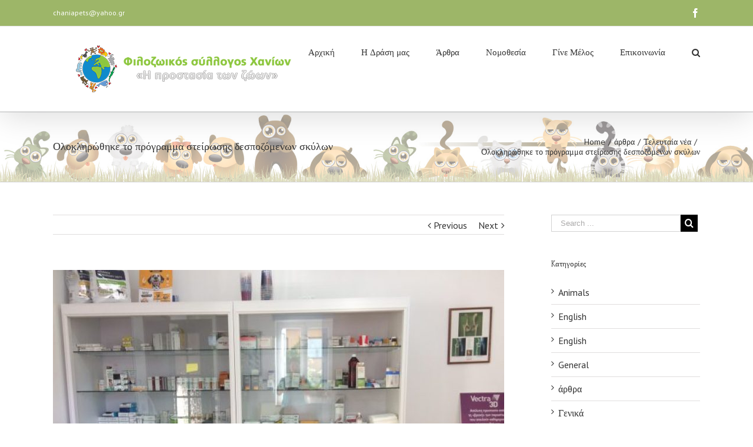

--- FILE ---
content_type: text/html; charset=UTF-8
request_url: https://animalscare.gr/%CE%BF%CE%BB%CE%BF%CE%BA%CE%BB%CE%B7%CF%81%CF%8E%CE%B8%CE%B7%CE%BA%CE%B5-%CF%84%CE%BF-%CF%80%CF%81%CF%8C%CE%B3%CF%81%CE%B1%CE%BC%CE%BC%CE%B1-%CF%83%CF%84%CE%B5%CE%AF%CF%81%CF%89%CF%83%CE%B7%CF%82/
body_size: 36220
content:
<!DOCTYPE html><html class="" lang="el" prefix="og: http://ogp.me/ns# fb: http://ogp.me/ns/fb#"><head><meta http-equiv="Content-Type" content="text/html; charset=utf-8"/>
<!--[if lte IE 8]> <script type="text/javascript" src="https://animalscare.gr/wp-content/themes/Avada/assets/js/html5shiv.js"></script> <![endif]--><meta name="viewport" content="width=device-width, initial-scale=1" /><title>Ολοκληρώθηκε το πρόγραμμα στείρωσης δεσποζόμενων σκύλων &#8211; Animalscare.gr</title> <script>/* You can add more configuration options to webfontloader by previously defining the WebFontConfig with your options */
							if ( typeof WebFontConfig === "undefined" ) {
								WebFontConfig = new Object();
							}
							WebFontConfig['google'] = {families: ['Antic+Slab:400', 'PT+Sans:400,700&amp;subset=latin']};

							(function() {
								var wf = document.createElement( 'script' );
								wf.src = 'https://ajax.googleapis.com/ajax/libs/webfont/1.5.3/webfont.js';
								wf.type = 'text/javascript';
								wf.async = 'true';
								var s = document.getElementsByTagName( 'script' )[0];
								s.parentNode.insertBefore( wf, s );
							})();</script> <meta name='robots' content='max-image-preview:large' /><style>img:is([sizes="auto" i], [sizes^="auto," i]) { contain-intrinsic-size: 3000px 1500px }</style> <script type="text/javascript">function rgmkInitGoogleMaps(){window.rgmkGoogleMapsCallback=true;try{jQuery(document).trigger("rgmkGoogleMapsLoad")}catch(err){}}</script><link rel='dns-prefetch' href='//fonts.googleapis.com' /><link rel="alternate" type="application/rss+xml" title="Ροή RSS &raquo; Animalscare.gr" href="https://animalscare.gr/feed/" /><link rel="alternate" type="application/rss+xml" title="Ροή Σχολίων &raquo; Animalscare.gr" href="https://animalscare.gr/comments/feed/" /><link rel="shortcut icon" href="https://animalscare.gr/wp-content/uploads/2015/05/favicon-animals.png" type="image/x-icon" /><link rel="apple-touch-icon-precomposed" sizes="144x144" href=""><link rel="alternate" type="application/rss+xml" title="Ροή Σχολίων Animalscare.gr &raquo; Ολοκληρώθηκε το πρόγραμμα στείρωσης δεσποζόμενων σκύλων" href="https://animalscare.gr/%ce%bf%ce%bb%ce%bf%ce%ba%ce%bb%ce%b7%cf%81%cf%8e%ce%b8%ce%b7%ce%ba%ce%b5-%cf%84%ce%bf-%cf%80%cf%81%cf%8c%ce%b3%cf%81%ce%b1%ce%bc%ce%bc%ce%b1-%cf%83%cf%84%ce%b5%ce%af%cf%81%cf%89%cf%83%ce%b7%cf%82/feed/" /><meta property="og:title" content="Ολοκληρώθηκε το πρόγραμμα στείρωσης δεσποζόμενων σκύλων"/><meta property="og:type" content="article"/><meta property="og:url" content="https://animalscare.gr/%ce%bf%ce%bb%ce%bf%ce%ba%ce%bb%ce%b7%cf%81%cf%8e%ce%b8%ce%b7%ce%ba%ce%b5-%cf%84%ce%bf-%cf%80%cf%81%cf%8c%ce%b3%cf%81%ce%b1%ce%bc%ce%bc%ce%b1-%cf%83%cf%84%ce%b5%ce%af%cf%81%cf%89%cf%83%ce%b7%cf%82/"/><meta property="og:site_name" content="Animalscare.gr"/><meta property="og:description" content="Η φινλανδική οργάνωση Hard Luck Paws ry  αγκάλιασε την πρωτοβουλία της Πανελλαδικής Φιλοζωικής και Περιβαλλοντικής Ομοσπονδίας (ΠΦΠΟ),που ξεκίνησε πριν δύο χρόνια στα Χανιά  και επιχορήγησε το ποσό που απαιτούνταν για να στειρωθούν  12 θηλυκοί δεσποζόμενοι σκύλοι οικονομικά αδύναμων συμπολιτών μας που είχαν ζητήσει την αρωγή του συλλόγου μας &quot;Η"/><meta property="og:image" content="https://animalscare.gr/wp-content/uploads/2018/03/IMG_2633-e1520023156869.jpg"/> <script type="text/javascript">/*  */
window._wpemojiSettings = {"baseUrl":"https:\/\/s.w.org\/images\/core\/emoji\/16.0.1\/72x72\/","ext":".png","svgUrl":"https:\/\/s.w.org\/images\/core\/emoji\/16.0.1\/svg\/","svgExt":".svg","source":{"concatemoji":"https:\/\/animalscare.gr\/wp-includes\/js\/wp-emoji-release.min.js?ver=6.8.3"}};
/*! This file is auto-generated */
!function(s,n){var o,i,e;function c(e){try{var t={supportTests:e,timestamp:(new Date).valueOf()};sessionStorage.setItem(o,JSON.stringify(t))}catch(e){}}function p(e,t,n){e.clearRect(0,0,e.canvas.width,e.canvas.height),e.fillText(t,0,0);var t=new Uint32Array(e.getImageData(0,0,e.canvas.width,e.canvas.height).data),a=(e.clearRect(0,0,e.canvas.width,e.canvas.height),e.fillText(n,0,0),new Uint32Array(e.getImageData(0,0,e.canvas.width,e.canvas.height).data));return t.every(function(e,t){return e===a[t]})}function u(e,t){e.clearRect(0,0,e.canvas.width,e.canvas.height),e.fillText(t,0,0);for(var n=e.getImageData(16,16,1,1),a=0;a<n.data.length;a++)if(0!==n.data[a])return!1;return!0}function f(e,t,n,a){switch(t){case"flag":return n(e,"\ud83c\udff3\ufe0f\u200d\u26a7\ufe0f","\ud83c\udff3\ufe0f\u200b\u26a7\ufe0f")?!1:!n(e,"\ud83c\udde8\ud83c\uddf6","\ud83c\udde8\u200b\ud83c\uddf6")&&!n(e,"\ud83c\udff4\udb40\udc67\udb40\udc62\udb40\udc65\udb40\udc6e\udb40\udc67\udb40\udc7f","\ud83c\udff4\u200b\udb40\udc67\u200b\udb40\udc62\u200b\udb40\udc65\u200b\udb40\udc6e\u200b\udb40\udc67\u200b\udb40\udc7f");case"emoji":return!a(e,"\ud83e\udedf")}return!1}function g(e,t,n,a){var r="undefined"!=typeof WorkerGlobalScope&&self instanceof WorkerGlobalScope?new OffscreenCanvas(300,150):s.createElement("canvas"),o=r.getContext("2d",{willReadFrequently:!0}),i=(o.textBaseline="top",o.font="600 32px Arial",{});return e.forEach(function(e){i[e]=t(o,e,n,a)}),i}function t(e){var t=s.createElement("script");t.src=e,t.defer=!0,s.head.appendChild(t)}"undefined"!=typeof Promise&&(o="wpEmojiSettingsSupports",i=["flag","emoji"],n.supports={everything:!0,everythingExceptFlag:!0},e=new Promise(function(e){s.addEventListener("DOMContentLoaded",e,{once:!0})}),new Promise(function(t){var n=function(){try{var e=JSON.parse(sessionStorage.getItem(o));if("object"==typeof e&&"number"==typeof e.timestamp&&(new Date).valueOf()<e.timestamp+604800&&"object"==typeof e.supportTests)return e.supportTests}catch(e){}return null}();if(!n){if("undefined"!=typeof Worker&&"undefined"!=typeof OffscreenCanvas&&"undefined"!=typeof URL&&URL.createObjectURL&&"undefined"!=typeof Blob)try{var e="postMessage("+g.toString()+"("+[JSON.stringify(i),f.toString(),p.toString(),u.toString()].join(",")+"));",a=new Blob([e],{type:"text/javascript"}),r=new Worker(URL.createObjectURL(a),{name:"wpTestEmojiSupports"});return void(r.onmessage=function(e){c(n=e.data),r.terminate(),t(n)})}catch(e){}c(n=g(i,f,p,u))}t(n)}).then(function(e){for(var t in e)n.supports[t]=e[t],n.supports.everything=n.supports.everything&&n.supports[t],"flag"!==t&&(n.supports.everythingExceptFlag=n.supports.everythingExceptFlag&&n.supports[t]);n.supports.everythingExceptFlag=n.supports.everythingExceptFlag&&!n.supports.flag,n.DOMReady=!1,n.readyCallback=function(){n.DOMReady=!0}}).then(function(){return e}).then(function(){var e;n.supports.everything||(n.readyCallback(),(e=n.source||{}).concatemoji?t(e.concatemoji):e.wpemoji&&e.twemoji&&(t(e.twemoji),t(e.wpemoji)))}))}((window,document),window._wpemojiSettings);
/*  */</script> <link data-optimized="1" rel='stylesheet' id='dashicons-css' href='https://animalscare.gr/wp-content/litespeed/css/670ed7045b3cf340437f68dc8c8bc505.css?ver=e35e4' type='text/css' media='all' /><link data-optimized="1" rel='stylesheet' id='post-views-counter-frontend-css' href='https://animalscare.gr/wp-content/litespeed/css/8265778311c6d9f665a2be1d1b69ec53.css?ver=7389f' type='text/css' media='all' /><style id='wp-emoji-styles-inline-css' type='text/css'>img.wp-smiley, img.emoji {
		display: inline !important;
		border: none !important;
		box-shadow: none !important;
		height: 1em !important;
		width: 1em !important;
		margin: 0 0.07em !important;
		vertical-align: -0.1em !important;
		background: none !important;
		padding: 0 !important;
	}</style><link data-optimized="1" rel='stylesheet' id='wp-block-library-css' href='https://animalscare.gr/wp-content/litespeed/css/07ffd13137b7ef15499d5490568dc082.css?ver=24f12' type='text/css' media='all' /><style id='classic-theme-styles-inline-css' type='text/css'>/*! This file is auto-generated */
.wp-block-button__link{color:#fff;background-color:#32373c;border-radius:9999px;box-shadow:none;text-decoration:none;padding:calc(.667em + 2px) calc(1.333em + 2px);font-size:1.125em}.wp-block-file__button{background:#32373c;color:#fff;text-decoration:none}</style><style id='global-styles-inline-css' type='text/css'>:root{--wp--preset--aspect-ratio--square: 1;--wp--preset--aspect-ratio--4-3: 4/3;--wp--preset--aspect-ratio--3-4: 3/4;--wp--preset--aspect-ratio--3-2: 3/2;--wp--preset--aspect-ratio--2-3: 2/3;--wp--preset--aspect-ratio--16-9: 16/9;--wp--preset--aspect-ratio--9-16: 9/16;--wp--preset--color--black: #000000;--wp--preset--color--cyan-bluish-gray: #abb8c3;--wp--preset--color--white: #ffffff;--wp--preset--color--pale-pink: #f78da7;--wp--preset--color--vivid-red: #cf2e2e;--wp--preset--color--luminous-vivid-orange: #ff6900;--wp--preset--color--luminous-vivid-amber: #fcb900;--wp--preset--color--light-green-cyan: #7bdcb5;--wp--preset--color--vivid-green-cyan: #00d084;--wp--preset--color--pale-cyan-blue: #8ed1fc;--wp--preset--color--vivid-cyan-blue: #0693e3;--wp--preset--color--vivid-purple: #9b51e0;--wp--preset--gradient--vivid-cyan-blue-to-vivid-purple: linear-gradient(135deg,rgba(6,147,227,1) 0%,rgb(155,81,224) 100%);--wp--preset--gradient--light-green-cyan-to-vivid-green-cyan: linear-gradient(135deg,rgb(122,220,180) 0%,rgb(0,208,130) 100%);--wp--preset--gradient--luminous-vivid-amber-to-luminous-vivid-orange: linear-gradient(135deg,rgba(252,185,0,1) 0%,rgba(255,105,0,1) 100%);--wp--preset--gradient--luminous-vivid-orange-to-vivid-red: linear-gradient(135deg,rgba(255,105,0,1) 0%,rgb(207,46,46) 100%);--wp--preset--gradient--very-light-gray-to-cyan-bluish-gray: linear-gradient(135deg,rgb(238,238,238) 0%,rgb(169,184,195) 100%);--wp--preset--gradient--cool-to-warm-spectrum: linear-gradient(135deg,rgb(74,234,220) 0%,rgb(151,120,209) 20%,rgb(207,42,186) 40%,rgb(238,44,130) 60%,rgb(251,105,98) 80%,rgb(254,248,76) 100%);--wp--preset--gradient--blush-light-purple: linear-gradient(135deg,rgb(255,206,236) 0%,rgb(152,150,240) 100%);--wp--preset--gradient--blush-bordeaux: linear-gradient(135deg,rgb(254,205,165) 0%,rgb(254,45,45) 50%,rgb(107,0,62) 100%);--wp--preset--gradient--luminous-dusk: linear-gradient(135deg,rgb(255,203,112) 0%,rgb(199,81,192) 50%,rgb(65,88,208) 100%);--wp--preset--gradient--pale-ocean: linear-gradient(135deg,rgb(255,245,203) 0%,rgb(182,227,212) 50%,rgb(51,167,181) 100%);--wp--preset--gradient--electric-grass: linear-gradient(135deg,rgb(202,248,128) 0%,rgb(113,206,126) 100%);--wp--preset--gradient--midnight: linear-gradient(135deg,rgb(2,3,129) 0%,rgb(40,116,252) 100%);--wp--preset--font-size--small: 13px;--wp--preset--font-size--medium: 20px;--wp--preset--font-size--large: 36px;--wp--preset--font-size--x-large: 42px;--wp--preset--spacing--20: 0.44rem;--wp--preset--spacing--30: 0.67rem;--wp--preset--spacing--40: 1rem;--wp--preset--spacing--50: 1.5rem;--wp--preset--spacing--60: 2.25rem;--wp--preset--spacing--70: 3.38rem;--wp--preset--spacing--80: 5.06rem;--wp--preset--shadow--natural: 6px 6px 9px rgba(0, 0, 0, 0.2);--wp--preset--shadow--deep: 12px 12px 50px rgba(0, 0, 0, 0.4);--wp--preset--shadow--sharp: 6px 6px 0px rgba(0, 0, 0, 0.2);--wp--preset--shadow--outlined: 6px 6px 0px -3px rgba(255, 255, 255, 1), 6px 6px rgba(0, 0, 0, 1);--wp--preset--shadow--crisp: 6px 6px 0px rgba(0, 0, 0, 1);}:where(.is-layout-flex){gap: 0.5em;}:where(.is-layout-grid){gap: 0.5em;}body .is-layout-flex{display: flex;}.is-layout-flex{flex-wrap: wrap;align-items: center;}.is-layout-flex > :is(*, div){margin: 0;}body .is-layout-grid{display: grid;}.is-layout-grid > :is(*, div){margin: 0;}:where(.wp-block-columns.is-layout-flex){gap: 2em;}:where(.wp-block-columns.is-layout-grid){gap: 2em;}:where(.wp-block-post-template.is-layout-flex){gap: 1.25em;}:where(.wp-block-post-template.is-layout-grid){gap: 1.25em;}.has-black-color{color: var(--wp--preset--color--black) !important;}.has-cyan-bluish-gray-color{color: var(--wp--preset--color--cyan-bluish-gray) !important;}.has-white-color{color: var(--wp--preset--color--white) !important;}.has-pale-pink-color{color: var(--wp--preset--color--pale-pink) !important;}.has-vivid-red-color{color: var(--wp--preset--color--vivid-red) !important;}.has-luminous-vivid-orange-color{color: var(--wp--preset--color--luminous-vivid-orange) !important;}.has-luminous-vivid-amber-color{color: var(--wp--preset--color--luminous-vivid-amber) !important;}.has-light-green-cyan-color{color: var(--wp--preset--color--light-green-cyan) !important;}.has-vivid-green-cyan-color{color: var(--wp--preset--color--vivid-green-cyan) !important;}.has-pale-cyan-blue-color{color: var(--wp--preset--color--pale-cyan-blue) !important;}.has-vivid-cyan-blue-color{color: var(--wp--preset--color--vivid-cyan-blue) !important;}.has-vivid-purple-color{color: var(--wp--preset--color--vivid-purple) !important;}.has-black-background-color{background-color: var(--wp--preset--color--black) !important;}.has-cyan-bluish-gray-background-color{background-color: var(--wp--preset--color--cyan-bluish-gray) !important;}.has-white-background-color{background-color: var(--wp--preset--color--white) !important;}.has-pale-pink-background-color{background-color: var(--wp--preset--color--pale-pink) !important;}.has-vivid-red-background-color{background-color: var(--wp--preset--color--vivid-red) !important;}.has-luminous-vivid-orange-background-color{background-color: var(--wp--preset--color--luminous-vivid-orange) !important;}.has-luminous-vivid-amber-background-color{background-color: var(--wp--preset--color--luminous-vivid-amber) !important;}.has-light-green-cyan-background-color{background-color: var(--wp--preset--color--light-green-cyan) !important;}.has-vivid-green-cyan-background-color{background-color: var(--wp--preset--color--vivid-green-cyan) !important;}.has-pale-cyan-blue-background-color{background-color: var(--wp--preset--color--pale-cyan-blue) !important;}.has-vivid-cyan-blue-background-color{background-color: var(--wp--preset--color--vivid-cyan-blue) !important;}.has-vivid-purple-background-color{background-color: var(--wp--preset--color--vivid-purple) !important;}.has-black-border-color{border-color: var(--wp--preset--color--black) !important;}.has-cyan-bluish-gray-border-color{border-color: var(--wp--preset--color--cyan-bluish-gray) !important;}.has-white-border-color{border-color: var(--wp--preset--color--white) !important;}.has-pale-pink-border-color{border-color: var(--wp--preset--color--pale-pink) !important;}.has-vivid-red-border-color{border-color: var(--wp--preset--color--vivid-red) !important;}.has-luminous-vivid-orange-border-color{border-color: var(--wp--preset--color--luminous-vivid-orange) !important;}.has-luminous-vivid-amber-border-color{border-color: var(--wp--preset--color--luminous-vivid-amber) !important;}.has-light-green-cyan-border-color{border-color: var(--wp--preset--color--light-green-cyan) !important;}.has-vivid-green-cyan-border-color{border-color: var(--wp--preset--color--vivid-green-cyan) !important;}.has-pale-cyan-blue-border-color{border-color: var(--wp--preset--color--pale-cyan-blue) !important;}.has-vivid-cyan-blue-border-color{border-color: var(--wp--preset--color--vivid-cyan-blue) !important;}.has-vivid-purple-border-color{border-color: var(--wp--preset--color--vivid-purple) !important;}.has-vivid-cyan-blue-to-vivid-purple-gradient-background{background: var(--wp--preset--gradient--vivid-cyan-blue-to-vivid-purple) !important;}.has-light-green-cyan-to-vivid-green-cyan-gradient-background{background: var(--wp--preset--gradient--light-green-cyan-to-vivid-green-cyan) !important;}.has-luminous-vivid-amber-to-luminous-vivid-orange-gradient-background{background: var(--wp--preset--gradient--luminous-vivid-amber-to-luminous-vivid-orange) !important;}.has-luminous-vivid-orange-to-vivid-red-gradient-background{background: var(--wp--preset--gradient--luminous-vivid-orange-to-vivid-red) !important;}.has-very-light-gray-to-cyan-bluish-gray-gradient-background{background: var(--wp--preset--gradient--very-light-gray-to-cyan-bluish-gray) !important;}.has-cool-to-warm-spectrum-gradient-background{background: var(--wp--preset--gradient--cool-to-warm-spectrum) !important;}.has-blush-light-purple-gradient-background{background: var(--wp--preset--gradient--blush-light-purple) !important;}.has-blush-bordeaux-gradient-background{background: var(--wp--preset--gradient--blush-bordeaux) !important;}.has-luminous-dusk-gradient-background{background: var(--wp--preset--gradient--luminous-dusk) !important;}.has-pale-ocean-gradient-background{background: var(--wp--preset--gradient--pale-ocean) !important;}.has-electric-grass-gradient-background{background: var(--wp--preset--gradient--electric-grass) !important;}.has-midnight-gradient-background{background: var(--wp--preset--gradient--midnight) !important;}.has-small-font-size{font-size: var(--wp--preset--font-size--small) !important;}.has-medium-font-size{font-size: var(--wp--preset--font-size--medium) !important;}.has-large-font-size{font-size: var(--wp--preset--font-size--large) !important;}.has-x-large-font-size{font-size: var(--wp--preset--font-size--x-large) !important;}
:where(.wp-block-post-template.is-layout-flex){gap: 1.25em;}:where(.wp-block-post-template.is-layout-grid){gap: 1.25em;}
:where(.wp-block-columns.is-layout-flex){gap: 2em;}:where(.wp-block-columns.is-layout-grid){gap: 2em;}
:root :where(.wp-block-pullquote){font-size: 1.5em;line-height: 1.6;}</style><link data-optimized="1" rel='stylesheet' id='layerslider-css' href='https://animalscare.gr/wp-content/litespeed/css/974d51333c982a2f3c777793a1fb2d39.css?ver=2bf77' type='text/css' media='all' /><link rel='stylesheet' id='ls-google-fonts-css' href='https://fonts.googleapis.com/css?family=Lato:100,300,regular,700,900%7COpen+Sans:300%7CIndie+Flower:regular%7COswald:300,regular,700&#038;subset=latin%2Clatin-ext' type='text/css' media='all' /><link data-optimized="1" rel='stylesheet' id='contact-form-7-css' href='https://animalscare.gr/wp-content/litespeed/css/f338925de71d84d808685aee06151f0e.css?ver=e899c' type='text/css' media='all' /><link data-optimized="1" rel='stylesheet' id='rs-plugin-settings-css' href='https://animalscare.gr/wp-content/litespeed/css/f860b3a213ebb9d9d124a97ef4ddc4cb.css?ver=c5037' type='text/css' media='all' /><style id='rs-plugin-settings-inline-css' type='text/css'>.tp-caption a{color:#ff7302;text-shadow:none;-webkit-transition:all 0.2s ease-out;-moz-transition:all 0.2s ease-out;-o-transition:all 0.2s ease-out;-ms-transition:all 0.2s ease-out}.tp-caption a:hover{color:#ffa902}</style><link data-optimized="1" rel='stylesheet' id='ppress-frontend-css' href='https://animalscare.gr/wp-content/litespeed/css/a9711e5d9a402445ffb27ac2fa3d2a82.css?ver=21830' type='text/css' media='all' /><link data-optimized="1" rel='stylesheet' id='ppress-flatpickr-css' href='https://animalscare.gr/wp-content/litespeed/css/bd6c51571d09b25dacaff3df3583ce5f.css?ver=9793f' type='text/css' media='all' /><link data-optimized="1" rel='stylesheet' id='ppress-select2-css' href='https://animalscare.gr/wp-content/litespeed/css/0489a6ab58270496f52fd12ad4ff6db6.css?ver=ccf87' type='text/css' media='all' /><link data-optimized="1" rel='stylesheet' id='avada-stylesheet-css' href='https://animalscare.gr/wp-content/litespeed/css/83c9ecbdd585d589f6835e1ee4c3b620.css?ver=b7018' type='text/css' media='all' />
<!--[if lte IE 9]><link rel='stylesheet' id='avada-shortcodes-css' href='https://animalscare.gr/wp-content/themes/Avada/shortcodes.css?ver=4.0.2' type='text/css' media='all' />
<![endif]--><link data-optimized="1" rel='stylesheet' id='fontawesome-css' href='https://animalscare.gr/wp-content/litespeed/css/91ab098cfa30565a50bee171eaabfe74.css?ver=d3cd2' type='text/css' media='all' />
<!--[if lte IE 9]><link rel='stylesheet' id='avada-IE-fontawesome-css' href='https://animalscare.gr/wp-content/themes/Avada/assets/fonts/fontawesome/font-awesome.css?ver=4.0.2' type='text/css' media='all' />
<![endif]-->
<!--[if lte IE 8]><link rel='stylesheet' id='avada-IE8-css' href='https://animalscare.gr/wp-content/themes/Avada/assets/css/ie8.css?ver=4.0.2' type='text/css' media='all' />
<![endif]-->
<!--[if IE]><link rel='stylesheet' id='avada-IE-css' href='https://animalscare.gr/wp-content/themes/Avada/assets/css/ie.css?ver=4.0.2' type='text/css' media='all' />
<![endif]--><link data-optimized="1" rel='stylesheet' id='avada-iLightbox-css' href='https://animalscare.gr/wp-content/litespeed/css/70556c41ede6a7ccc356ed2667a0559f.css?ver=95ccd' type='text/css' media='all' /><link data-optimized="1" rel='stylesheet' id='avada-animations-css' href='https://animalscare.gr/wp-content/litespeed/css/1ea0b57164a05a6924ec083d764c94b0.css?ver=2c365' type='text/css' media='all' /> <script data-optimized="1" type="text/javascript" src="https://animalscare.gr/wp-content/litespeed/js/0bfaa996bad8f003d2205b52b564c587.js?ver=90ae4" id="greensock-js"></script> <script data-optimized="1" type="text/javascript" src="https://animalscare.gr/wp-content/litespeed/js/7120a9e503eccf17309e506b93941e96.js?ver=37bf9" id="jquery-core-js"></script> <script data-optimized="1" type="text/javascript" src="https://animalscare.gr/wp-content/litespeed/js/d154ac7eccd342166b7af3810217b919.js?ver=d077b" id="jquery-migrate-js"></script> <script type="text/javascript" src="https://animalscare.gr/wp-content/plugins/LayerSlider/static/js/layerslider.kreaturamedia.jquery.js?ver=5.3.2" id="layerslider-js"></script> <script data-optimized="1" type="text/javascript" src="https://animalscare.gr/wp-content/litespeed/js/0662df600ff7b8916505ef74ba866797.js?ver=548bd" id="layerslider-transitions-js"></script> <script data-optimized="1" type="text/javascript" src="https://animalscare.gr/wp-content/litespeed/js/454c9df19ae729f0a5183c97e448bd2d.js?ver=88617" id="tp-tools-js"></script> <script data-optimized="1" type="text/javascript" src="https://animalscare.gr/wp-content/litespeed/js/8c796427969c1aa7cbb5c66d6f92bbde.js?ver=4596e" id="revmin-js"></script> <script data-optimized="1" type="text/javascript" src="https://animalscare.gr/wp-content/litespeed/js/a145440c30198707cacccd9aaca6990b.js?ver=85e52" id="ppress-flatpickr-js"></script> <script data-optimized="1" type="text/javascript" src="https://animalscare.gr/wp-content/litespeed/js/a69de28861c2ddb926afa0d548e909e9.js?ver=206fa" id="ppress-select2-js"></script> <link rel="https://api.w.org/" href="https://animalscare.gr/wp-json/" /><link rel="alternate" title="JSON" type="application/json" href="https://animalscare.gr/wp-json/wp/v2/posts/6500" /><link rel="EditURI" type="application/rsd+xml" title="RSD" href="https://animalscare.gr/xmlrpc.php?rsd" /><meta name="generator" content="WordPress 6.8.3" /><link rel="canonical" href="https://animalscare.gr/%ce%bf%ce%bb%ce%bf%ce%ba%ce%bb%ce%b7%cf%81%cf%8e%ce%b8%ce%b7%ce%ba%ce%b5-%cf%84%ce%bf-%cf%80%cf%81%cf%8c%ce%b3%cf%81%ce%b1%ce%bc%ce%bc%ce%b1-%cf%83%cf%84%ce%b5%ce%af%cf%81%cf%89%cf%83%ce%b7%cf%82/" /><link rel='shortlink' href='https://animalscare.gr/?p=6500' /><link rel="alternate" title="oEmbed (JSON)" type="application/json+oembed" href="https://animalscare.gr/wp-json/oembed/1.0/embed?url=https%3A%2F%2Fanimalscare.gr%2F%25ce%25bf%25ce%25bb%25ce%25bf%25ce%25ba%25ce%25bb%25ce%25b7%25cf%2581%25cf%258e%25ce%25b8%25ce%25b7%25ce%25ba%25ce%25b5-%25cf%2584%25ce%25bf-%25cf%2580%25cf%2581%25cf%258c%25ce%25b3%25cf%2581%25ce%25b1%25ce%25bc%25ce%25bc%25ce%25b1-%25cf%2583%25cf%2584%25ce%25b5%25ce%25af%25cf%2581%25cf%2589%25cf%2583%25ce%25b7%25cf%2582%2F" /><link rel="alternate" title="oEmbed (XML)" type="text/xml+oembed" href="https://animalscare.gr/wp-json/oembed/1.0/embed?url=https%3A%2F%2Fanimalscare.gr%2F%25ce%25bf%25ce%25bb%25ce%25bf%25ce%25ba%25ce%25bb%25ce%25b7%25cf%2581%25cf%258e%25ce%25b8%25ce%25b7%25ce%25ba%25ce%25b5-%25cf%2584%25ce%25bf-%25cf%2580%25cf%2581%25cf%258c%25ce%25b3%25cf%2581%25ce%25b1%25ce%25bc%25ce%25bc%25ce%25b1-%25cf%2583%25cf%2584%25ce%25b5%25ce%25af%25cf%2581%25cf%2589%25cf%2583%25ce%25b7%25cf%2582%2F&#038;format=xml" />
<!--[if IE 9]> <script>var _fusionParallaxIE9 = true;</script> <![endif]--><meta name="generator" content="Powered by Slider Revolution 6.2.21 - responsive, Mobile-Friendly Slider Plugin for WordPress with comfortable drag and drop interface." /> <script type="text/javascript">function setREVStartSize(e){
			//window.requestAnimationFrame(function() {				 
				window.RSIW = window.RSIW===undefined ? window.innerWidth : window.RSIW;	
				window.RSIH = window.RSIH===undefined ? window.innerHeight : window.RSIH;	
				try {								
					var pw = document.getElementById(e.c).parentNode.offsetWidth,
						newh;
					pw = pw===0 || isNaN(pw) ? window.RSIW : pw;
					e.tabw = e.tabw===undefined ? 0 : parseInt(e.tabw);
					e.thumbw = e.thumbw===undefined ? 0 : parseInt(e.thumbw);
					e.tabh = e.tabh===undefined ? 0 : parseInt(e.tabh);
					e.thumbh = e.thumbh===undefined ? 0 : parseInt(e.thumbh);
					e.tabhide = e.tabhide===undefined ? 0 : parseInt(e.tabhide);
					e.thumbhide = e.thumbhide===undefined ? 0 : parseInt(e.thumbhide);
					e.mh = e.mh===undefined || e.mh=="" || e.mh==="auto" ? 0 : parseInt(e.mh,0);		
					if(e.layout==="fullscreen" || e.l==="fullscreen") 						
						newh = Math.max(e.mh,window.RSIH);					
					else{					
						e.gw = Array.isArray(e.gw) ? e.gw : [e.gw];
						for (var i in e.rl) if (e.gw[i]===undefined || e.gw[i]===0) e.gw[i] = e.gw[i-1];					
						e.gh = e.el===undefined || e.el==="" || (Array.isArray(e.el) && e.el.length==0)? e.gh : e.el;
						e.gh = Array.isArray(e.gh) ? e.gh : [e.gh];
						for (var i in e.rl) if (e.gh[i]===undefined || e.gh[i]===0) e.gh[i] = e.gh[i-1];
											
						var nl = new Array(e.rl.length),
							ix = 0,						
							sl;					
						e.tabw = e.tabhide>=pw ? 0 : e.tabw;
						e.thumbw = e.thumbhide>=pw ? 0 : e.thumbw;
						e.tabh = e.tabhide>=pw ? 0 : e.tabh;
						e.thumbh = e.thumbhide>=pw ? 0 : e.thumbh;					
						for (var i in e.rl) nl[i] = e.rl[i]<window.RSIW ? 0 : e.rl[i];
						sl = nl[0];									
						for (var i in nl) if (sl>nl[i] && nl[i]>0) { sl = nl[i]; ix=i;}															
						var m = pw>(e.gw[ix]+e.tabw+e.thumbw) ? 1 : (pw-(e.tabw+e.thumbw)) / (e.gw[ix]);					
						newh =  (e.gh[ix] * m) + (e.tabh + e.thumbh);
					}				
					if(window.rs_init_css===undefined) window.rs_init_css = document.head.appendChild(document.createElement("style"));					
					document.getElementById(e.c).height = newh+"px";
					window.rs_init_css.innerHTML += "#"+e.c+"_wrapper { height: "+newh+"px }";				
				} catch(e){
					console.log("Failure at Presize of Slider:" + e)
				}					   
			//});
		  };</script> <style id='avada-stylesheet-inline-css' type='text/css'>@font-face{font-family:;src:;font-weight: normal;font-style: normal;}.Avada_402{color:green;}body,html,html body.custom-background{background-color:#ffffff;}#main,#slidingbar,.fusion-footer-copyright-area,.fusion-footer-widget-area,.fusion-page-title-bar,.fusion-secondary-header,.header-v4 #small-nav,.header-v5 #small-nav,.sticky-header .sticky-shadow,.tfs-slider .slide-content-container{padding-left:30px;padding-right:30px;}.width-100 .fusion-section-separator,.width-100 .nonhundred-percent-fullwidth{padding-left:30px;padding-right:30px;margin-left:-30px;margin-right:-30px;}.width-100 .fullwidth-box,.width-100 .fusion-section-separator{margin-left:-30px!important;margin-right:-30px!important;}.fusion-mobile-menu-design-modern .fusion-mobile-nav-holder li a{padding-left:30px;padding-right:30px;}.fusion-mobile-menu-design-modern .fusion-mobile-nav-holder .fusion-mobile-nav-item .fusion-open-submenu{padding-right:35px;}.fusion-mobile-menu-design-modern .fusion-mobile-nav-holder .fusion-mobile-nav-item a{padding-left:30px;padding-right:30px;}.fusion-mobile-menu-design-modern .fusion-mobile-nav-holder .fusion-mobile-nav-item li a{padding-left:39px;}.fusion-mobile-menu-design-modern .fusion-mobile-nav-holder .fusion-mobile-nav-item li li a{padding-left:48px;}.fusion-mobile-menu-design-modern .fusion-mobile-nav-holder .fusion-mobile-nav-item li li li a{padding-left:57px;}.fusion-mobile-menu-design-modern .fusion-mobile-nav-holder .fusion-mobile-nav-item li li li li a{padding-left:66px;}.event-is-recurring:hover,.tooltip-shortcode,a:hover{color:#9db668;}#main .about-author .title a:hover,#main .post h2 a:hover,#slidingbar-area .fusion-accordian .panel-title a:hover,#slidingbar-area .widget li.recentcomments:hover:before,#slidingbar-area ul li a:hover,#wrapper .fusion-widget-area .current-menu-item > a,#wrapper .fusion-widget-area .current-menu-item > a:before,#wrapper .fusion-widget-area .current_page_item > a,#wrapper .fusion-widget-area .current_page_item > a:before,#wrapper .jtwt .jtwt_tweet a:hover,.content-box-percentage,.fusion-accordian .panel-title a:hover,.fusion-content-widget-area .widget .recentcomments:hover:before,.fusion-content-widget-area .widget li a:hover,.fusion-content-widget-area .widget li a:hover:before,.fusion-content-widget-area .widget_archive li a:hover:before,.fusion-content-widget-area .widget_categories li a:hover,.fusion-content-widget-area .widget_categories li a:hover:before,.fusion-content-widget-area .widget_links li a:hover:before,.fusion-content-widget-area .widget_nav_menu li a:hover:before,.fusion-content-widget-area .widget_pages li a:hover:before,.fusion-content-widget-area .widget_recent_entries li a:hover:before,.fusion-copyright-notice a:hover,.fusion-date-and-formats .fusion-format-box i,.fusion-filters .fusion-filter.fusion-active a,.fusion-footer-widget-area .fusion-accordian .panel-title a:hover,.fusion-footer-widget-area .fusion-tabs-widget .tab-holder .news-list li .post-holder a:hover,.fusion-footer-widget-area .widget li a:hover:before,.fusion-footer-widget-area .widget li.recentcomments:hover:before,.fusion-footer-widget-area a:hover,.fusion-footer-widget-area ul li a:hover,.fusion-login-box a:hover,.fusion-popover,.fusion-read-more:hover:after,.more a:hover:after,.pagination-next:hover:after,.pagination-prev:hover:before,.price > .amount,.price ins .amount,.project-content .project-info .project-info-box a:hover,.side-nav .arrow:hover:after,.side-nav li.current_page_ancestor > a,.side-nav ul > li.current_page_item > a,.single-navigation a[rel=next]:hover:after,.single-navigation a[rel=prev]:hover:before,.slidingbar-area .widget li a:hover:before,.slidingbar-area a:hover,.star-rating span:before,.star-rating:before,.tooltip-shortcode,h5.toggle:hover a,span.dropcap{color:#9db668;}.fusion-accordian .panel-title a:hover .fa-fusion-box{background-color:#9db668 !important;border-color:#9db668 !important;}.fusion-content-widget-area .fusion-image-wrapper .fusion-rollover .fusion-rollover-content a:hover{color:#333333;}.star-rating span:before,.star-rating:before{color:#9db668;}#slidingbar-area .tagcloud a:hover,.fusion-footer-widget-area .tagcloud a:hover,.tagcloud a:hover{color:#FFFFFF;text-shadow:none;-webkit-text-shadow:none;-moz-text-shadow:none;}#nav ul li > a:hover,#sticky-nav ul li > a:hover,#wrapper .fusion-tabs-widget .tab-holder .tabs li.active a,#wrapper .fusion-tabs.classic .nav-tabs > li.active .tab-link,#wrapper .fusion-tabs.classic .nav-tabs > li.active .tab-link:focus,#wrapper .fusion-tabs.classic .nav-tabs > li.active .tab-link:hover,#wrapper .fusion-tabs.vertical-tabs.classic .nav-tabs > li.active .tab-link,#wrapper .post-content blockquote,.fusion-filters .fusion-filter.fusion-active a,.fusion-hide-pagination-text .pagination-next:hover,.fusion-hide-pagination-text .pagination-prev:hover,.pagination .current,.pagination a.inactive:hover,.progress-bar-content,.reading-box,.tagcloud a:hover{border-color:#9db668;}#wrapper .side-nav li.current_page_item a{border-right-color:#9db668;border-left-color:#9db668;}#toTop:hover,#wrapper .search-table .search-button input[type="submit"]:hover,.circle-yes ul li:before,.fusion-accordian .panel-title .active .fa-fusion-box,.fusion-date-and-formats .fusion-date-box,.pagination .current,.progress-bar-content,.table-2 table thead,.tagcloud a:hover,ul.arrow li:before,ul.circle-yes li:before{background-color:#9db668;}#fusion-gmap-container,#main,#sliders-container,#wrapper,.fusion-separator .icon-wrapper,body,html{background-color:#ffffff;}.fusion-footer-widget-area{background-color:#363839;border-color:#e9eaee;border-top-width:12px;padding-top:43px;padding-bottom:40px;}#wrapper .fusion-footer-widget-area .fusion-tabs-widget .tab-holder .tabs li{border-color:#363839;}.fusion-footer-copyright-area{background-color:#282a2b;border-color:#4B4C4D;border-top-width:1px;padding-top:18px;padding-bottom:16px;}.sep-boxed-pricing .panel-heading{background-color:#a5c462;border-color:#a5c462;}.full-boxed-pricing.fusion-pricing-table .standout .panel-heading h3,.fusion-pricing-table .panel-body .price .decimal-part,.fusion-pricing-table .panel-body .price .integer-part{color:#a5c462;}.fusion-image-wrapper .fusion-rollover{background-image:linear-gradient(top, rgba(204,232,144,0.8) 0%, #afd65a 100%);background-image:-webkit-gradient(linear, left top, left bottom, color-stop(0, rgba(204,232,144,0.8)), color-stop(1, #afd65a));background-image:filter: progid:DXImageTransform.Microsoft.gradient(startColorstr=#cce890, endColorstr=#afd65a), progid: DXImageTransform.Microsoft.Alpha(Opacity=0);background-image:-webkit-linear-gradient(top, rgba(204,232,144,0.8) 0%, #afd65a 100%);background-image:-moz-linear-gradient(top, rgba(204,232,144,0.8) 0%, #afd65a 100%);background-image:-ms-linear-gradient(top, rgba(204,232,144,0.8) 0%, #afd65a 100%);background-image:-o-linear-gradient(top, rgba(204,232,144,0.8) 0%, #afd65a 100%);}.no-cssgradients .fusion-image-wrapper .fusion-rollover{background:#cce890;}.fusion-image-wrapper:hover .fusion-rollover{filter:progid:DXImageTransform.Microsoft.gradient(startColorstr=#cce890, endColorstr=#afd65a), progid: DXImageTransform.Microsoft.Alpha(Opacity=100);}#main .comment-submit,#reviews input#submit,.button-default,.button.default,.comment-form input[type="submit"],.fusion-button-default,.fusion-portfolio-one .fusion-button,.post-password-form input[type="submit"],.ticket-selector-submit-btn[type=submit],.wpcf7-form input[type="submit"],.wpcf7-submit{background:#cce890;color:#577810;background-image:-webkit-gradient( linear, left bottom, left top, from( #AAD75B ), to( #cce890 ) );background-image:linear-gradient( to top, #AAD75B, #cce890 );background-image:-webkit-linear-gradient( to top, #AAD75B, #cce890 );background-image:-moz-linear-gradient( to top, #AAD75B, #cce890 );background-image:-ms-linear-gradient( to top, #AAD75B, #cce890 );background-image:-o-linear-gradient( to top, #AAD75B, #cce890 );filter:progid:DXImageTransform.Microsoft.gradient(startColorstr=#cce890, endColorstr=#AAD75B);transition:all .2s;-webkit-transition:all .2s;-moz-transition:all .2s;-ms-transition:all .2s;-o-transition:all .2s;}.link-type-button-bar .fusion-read-more,.no-cssgradients #main .comment-submit,.no-cssgradients #reviews input#submit,.no-cssgradients .button-default,.no-cssgradients .button.default,.no-cssgradients .comment-form input[type="submit"],.no-cssgradients .fusion-button-default,.no-cssgradients .fusion-portfolio-one .fusion-button,.no-cssgradients .post-password-form input[type="submit"],.no-cssgradients .ticket-selector-submit-btn[type="submit"],.no-cssgradients .wpcf7-form input[type="submit"],.no-cssgradients .wpcf7-submit{background:#cce890;}#main .comment-submit:hover,#reviews input#submit:hover,.button-default:hover,.button.default:hover,.comment-form input[type="submit"]:hover,.fusion-button-default:hover,.fusion-portfolio-one .fusion-button:hover,.post-password-form input[type="submit"]:hover,.ticket-selector-submit-btn[type="submit"]:hover,.wpcf7-form input[type="submit"]:hover,.wpcf7-submit:hover{background:#AAD75B;color:#577810;background-image:-webkit-gradient( linear, left bottom, left top, from( #cce890 ), to( #AAD75B ) );background-image:linear-gradient( to top, #cce890, #AAD75B );background-image:-webkit-linear-gradient( to top, #cce890, #AAD75B );background-image:-moz-linear-gradient( to top, #cce890, #AAD75B );background-image:-ms-linear-gradient( to top, #cce890, #AAD75B );background-image:-o-linear-gradient( to top, #cce890, #AAD75B );filter:progid:DXImageTransform.Microsoft.gradient(startColorstr=#AAD75B, endColorstr=#cce890);}.no-cssgradients #main .comment-submit:hover,.no-cssgradients #reviews input#submit:hover,.no-cssgradients .button-default:hover,.no-cssgradients .comment-form input[type="submit"]:hover,.no-cssgradients .fusion-button-default:hover,.no-cssgradients .fusion-portfolio-one .fusion-button:hover,.no-cssgradients .ticket-selector-submit-btn[type="submit"]:hover,.no-cssgradients .wpcf7-form input[type="submit"]:hover,.no-cssgradients .wpcf7-submit:hover,.no-cssgradinets .button.default:hover,.no-cssgradinets .post-password-form input[type="submit"]:hover{background:#AAD75B !important;}.link-type-button-bar .fusion-read-more,.link-type-button-bar .fusion-read-more:after,.link-type-button-bar .fusion-read-more:before{color:#577810;}.link-type-button-bar .fusion-read-more:hover,.link-type-button-bar .fusion-read-more:hover:after,.link-type-button-bar .fusion-read-more:hover:before,.link-type-button-bar.link-area-box:hover .fusion-read-more,.link-type-button-bar.link-area-box:hover .fusion-read-more:after,.link-type-button-bar.link-area-box:hover .fusion-read-more:before{color:#577810 !important;}.fusion-image-wrapper .fusion-rollover .fusion-rollover-gallery,.fusion-image-wrapper .fusion-rollover .fusion-rollover-link{background-color:#333333;width:calc(15px * 2.41);height:calc(15px * 2.41);}.fusion-image-wrapper .fusion-rollover .fusion-rollover-content .fusion-product-buttons a:before,.fusion-image-wrapper .fusion-rollover .fusion-rollover-content .fusion-rollover-categories,.fusion-image-wrapper .fusion-rollover .fusion-rollover-content .fusion-rollover-categories a,.fusion-image-wrapper .fusion-rollover .fusion-rollover-content .fusion-rollover-title a,.fusion-image-wrapper .fusion-rollover .fusion-rollover-content .price *,.fusion-image-wrapper .fusion-rollover .fusion-rollover-content a,.fusion-rollover .fusion-rollover-content .fusion-rollover-title{color:#333333;}.fusion-page-title-bar{border-color:#d2d3d4;background-image:url("https://animalscare.gr/wp-content/uploads/2015/05/head3.jpg");background-color:#F6F6F6;background-size:cover;height:120px;-webkit-background-size:cover;-moz-background-size:cover;-ms-background-size:cover;-o-background-size:cover;}#slidingbar-area .widget-title,#slidingbar-area h3,.fusion-footer-widget-area .widget-title,.fusion-footer-widget-area h3{font-family:'PT Sans';font-size:13px;font-weight:400;line-height:1.5;letter-spacing:0px;}.fusion-footer-copyright-area > .fusion-row,.fusion-footer-widget-area > .fusion-row{padding-left:0px;padding-right:0px;}.fontawesome-icon.circle-yes{background-color:#333333;}.content-box-shortcode-timeline,.fontawesome-icon.circle-yes{border-color:#333333;}.fontawesome-icon,.fontawesome-icon.circle-yes,.post-content .error-menu li:after,.post-content .error-menu li:before{color:#ffffff;}.fusion-title .title-sep,.fusion-title.sep-underline,.product .product-border{border-color:#e0dede;}.checkout .payment_methods .payment_box,.post-content blockquote,.review blockquote q{background-color:#f6f3f3;}.fusion-testimonials .author:after{border-top-color:#f6f3f3;}.post-content blockquote,.review blockquote q{color:#747474;}#nav ul li ul li a,#reviews #comments > h2,#sticky-nav ul li ul li a,#wrapper #nav ul li ul li > a,#wrapper #sticky-nav ul li ul li > a,.avada-container h3,.comment-form input[type="submit"],.ei-title h3,.fusion-blog-shortcode .fusion-timeline-date,.fusion-image-wrapper .fusion-rollover .fusion-rollover-content .fusion-rollover-categories,.fusion-image-wrapper .fusion-rollover .fusion-rollover-content .fusion-rollover-title,.fusion-image-wrapper .fusion-rollover .fusion-rollover-content .price,.fusion-image-wrapper .fusion-rollover .fusion-rollover-content a,.fusion-load-more-button,.fusion-main-menu .sub-menu,.fusion-main-menu .sub-menu li a,.fusion-megamenu-widgets-container,.fusion-megamenu-wrapper .fusion-megamenu-submenu > a:hover,.fusion-page-title-bar h3,.gform_page_footer input[type=button],.meta .fusion-date,.more,.post-content blockquote,.review blockquote div strong,.review blockquote q,.ticket-selector-submit-btn[type=submit],.wpcf7-form input[type="submit"],body{font-family:'PT Sans';font-weight:400;letter-spacing:0px;}#nav ul li ul li a,#reviews #comments > h2,#side-header .fusion-contact-info,#side-header .header-social .top-menu,#sticky-nav ul li ul li a,#wrapper #nav ul li ul li > a,#wrapper #sticky-nav ul li ul li > a,.avada-container h3,.comment-form input[type="submit"],.ei-title h3,.fusion-accordian .panel-body,.fusion-image-wrapper .fusion-rollover .fusion-rollover-content .fusion-rollover-categories,.fusion-image-wrapper .fusion-rollover .fusion-rollover-content .fusion-rollover-title,.fusion-image-wrapper .fusion-rollover .fusion-rollover-content .price,.fusion-image-wrapper .fusion-rollover .fusion-rollover-content a,.fusion-main-menu .sub-menu,.fusion-main-menu .sub-menu li a,.fusion-megamenu-widgets-container,.fusion-megamenu-wrapper .fusion-megamenu-submenu > a:hover,.fusion-page-title-bar h3,.gform_page_footer input[type=button],.meta .fusion-date,.more,.post-content blockquote,.review blockquote div strong,.review blockquote q,.ticket-selector-submit-btn[type=submit],body{line-height:1.25;}#slidingbar-area .slide-excerpt h2,#slidingbar-area ul,.counter-box-content,.fusion-alert,.fusion-blog-layout-timeline .fusion-timeline-date,.fusion-footer-widget-area .slide-excerpt h2,.fusion-footer-widget-area ul,.fusion-progressbar .progress-title,.fusion-tabs-widget .tab-holder .news-list li .post-holder .meta,.fusion-tabs-widget .tab-holder .news-list li .post-holder a,.gform_wrapper .gfield_description,.gform_wrapper label,.jtwt .jtwt_tweet,.post-content blockquote,.project-content .project-info h4,.review blockquote q,.sidebar .jtwt .jtwt_tweet,.sidebar .slide-excerpt h2,body{font-size:16px;}#reviews #comments > h2,#wrapper .fusion-tabs-widget .tab-holder .news-list li .post-holder .meta,#wrapper .meta,.fusion-blog-timeline-layout .fusion-timeline-date,.fusion-main-menu .fusion-custom-menu-item-contents,.fusion-rollover .price .amount,.post .post-content,.post-content blockquote,.project-content .project-info h4,.review blockquote div,.search input,.sidebar .fusion-tabs-widget .tab-holder .tabs li a,.sidebar .jtwt,.sidebar .widget .recentcomments,.sidebar .widget_archive li,.sidebar .widget_categories li,.sidebar .widget_layered_nav li,.sidebar .widget_links li,.sidebar .widget_meta li,.sidebar .widget_nav_menu li,.sidebar .widget_pages li,.sidebar .widget_product_categories li,.sidebar .widget_recent_entries li,.title-row,body,body .sidebar .fusion-tabs-widget .tab-holder .tabs li a{color:#747474;}#slidingbar-area h3,.avada-container h3,.comment-form input[type="submit"],.fusion-footer-widget-area h3,.fusion-load-more-button,.project-content .project-info h4,.review blockquote div strong,.ticket-selector-submit-btn[type="submit"],.wpcf7-form input[type="submit"]{font-weight:bold;}.meta .fusion-date,.post-content blockquote,.review blockquote q{font-style:italic;}.fusion-page-title-bar .fusion-breadcrumbs,.fusion-page-title-bar .fusion-breadcrumbs li,.fusion-page-title-bar .fusion-breadcrumbs li a{font-size:14px;}#wrapper .side-nav li a{font-size:14px;}.sidebar .widget h4{font-size:13px;}.fusion-main-menu > ul > li > a,.side-nav li a{font-family:'Antic Slab';font-size:15px;font-weight:400;letter-spacing:0px;}.fusion-main-menu-cart .fusion-widget-cart-number{font-family:'Antic Slab';}#slidingbar-area .widget-title,#slidingbar-area h3{font-size:13px;line-height:13px;}.fusion-copyright-notice{font-size:12px;}#main .fusion-row,#slidingbar-area .fusion-row,.fusion-footer-copyright-area .fusion-row,.fusion-footer-widget-area .fusion-row,.fusion-page-title-row,.tfs-slider .slide-content-container .slide-content{max-width:1100px;}#wrapper #main .fusion-portfolio-content > h2.entry-title,#wrapper #main .fusion-post-content > .blog-shortcode-post-title,#wrapper #main .fusion-post-content > h2.entry-title,#wrapper #main .post > h2.entry-title,#wrapper .fusion-events-shortcode .fusion-events-meta h2{font-size:18px;line-height:27px;}#wrapper #main #comments .fusion-title h3,#wrapper #main #respond .fusion-title h3,#wrapper #main .about-author .fusion-title h3,#wrapper #main .related-posts .fusion-title h3,#wrapper #main .related.products .fusion-title h3{font-size:18px;line-height:1.5;}.ei-title h2{font-size:42px;line-height:1.5;color:#333333;}.ei-title h3{font-size:20px;line-height:1.5;color:#747474;}#wrapper .fusion-events-shortcode .fusion-events-meta h4,.fusion-carousel-meta,.fusion-image-wrapper .fusion-rollover .fusion-rollover-content .fusion-rollover-categories,.fusion-image-wrapper .fusion-rollover .fusion-rollover-content .fusion-rollover-categories a,.fusion-recent-posts .columns .column .meta,.fusion-single-line-meta{font-size:12px;line-height:1.5;}.fusion-carousel-meta,.fusion-meta,.fusion-meta-info,.fusion-recent-posts .columns .column .meta,.post .single-line-meta{font-size:12px;}.fusion-image-wrapper .fusion-rollover .fusion-rollover-content .fusion-product-buttons a,.product-buttons a{font-size:;line-height:1.5;padding-left:;}.fusion-image-wrapper .fusion-rollover .fusion-rollover-content .fusion-product-buttons a:before,.product-buttons a:before{margin-left:-;}.page-links,.pagination,.pagination .pagination-next,.pagination .pagination-prev{font-size:12px;}.fusion-page-title-bar h1,.fusion-page-title-bar h3{color:#333333;}.sep-boxed-pricing .panel-heading h3{color:#333333;}.full-boxed-pricing.fusion-pricing-table .panel-heading h3{color:#333333;}#main .post h2 a,.about-author .title a,.fusion-content-widget-area .widget .recentcomments,.fusion-content-widget-area .widget li a,.fusion-content-widget-area .widget_categories li,.fusion-load-more-button,.fusion-rollover a,.project-content .project-info .project-info-box a,.shop_attributes tr th,.single-navigation a[rel="next"]:after,.single-navigation a[rel="prev"]:before,body a,body a:after,body a:before{color:#333333;}body #toTop:before{color:#fff;}.fusion-page-title-bar .fusion-breadcrumbs,.fusion-page-title-bar .fusion-breadcrumbs a{color:#333333;}#slidingbar-area .fusion-title > *,#slidingbar-area .widget-title,#slidingbar-area h3{color:#DDDDDD;}#slidingbar-area,#slidingbar-area .fusion-column,#slidingbar-area .jtwt,#slidingbar-area .jtwt .jtwt_tweet,#slidingbar-area .widget li.recentcomments,#slidingbar-area .widget_archive li,#slidingbar-area .widget_categories li,#slidingbar-area .widget_layered_nav li,#slidingbar-area .widget_links li,#slidingbar-area .widget_meta li,#slidingbar-area .widget_nav_menu li,#slidingbar-area .widget_pages li,#slidingbar-area .widget_product_categories li,#slidingbar-area .widget_recent_entries li{color:#8C8989;} #slidingbar-area .jtwt .jtwt_tweet a,#slidingbar-area .fusion-accordian .panel-title a,#wrapper #slidingbar-area .fusion-tabs-widget .tab-holder .tabs li a,.slidingbar-area .widget li a:before,.slidingbar-area a{color:#BFBFBF;}.sidebar .widget .heading h4,.sidebar .widget h4{color:#333333;}.sidebar .widget .heading .widget-title,.sidebar .widget .widget-title{background-color:rgba(255,255,255,0);}.fusion-footer-widget-area .widget-title,.fusion-footer-widget-area h3,.fusion-footer-widget-column .product-title{color:#DDDDDD;}.fusion-copyright-notice,.fusion-footer-widget-area,.fusion-footer-widget-area .jtwt,.fusion-footer-widget-area .jtwt .jtwt_tweet,.fusion-footer-widget-area .widget li.recentcomments,.fusion-footer-widget-area .widget_archive li,.fusion-footer-widget-area .widget_categories li,.fusion-footer-widget-area .widget_layered_nav li,.fusion-footer-widget-area .widget_links li,.fusion-footer-widget-area .widget_meta li,.fusion-footer-widget-area .widget_nav_menu li,.fusion-footer-widget-area .widget_pages li,.fusion-footer-widget-area .widget_product_categories li,.fusion-footer-widget-area .widget_recent_entries li,.fusion-footer-widget-area article.col{color:#8C8989;}#wrapper .fusion-footer-widget-area .fusion-tabs-widget .tab-holder .tabs li a,.fusion-copyright-notice a,.fusion-footer-widget-area .fusion-accordian .panel-title a,.fusion-footer-widget-area .fusion-tabs-widget .tab-holder .news-list li .post-holder a,.fusion-footer-widget-area .jtwt .jtwt_tweet a,.fusion-footer-widget-area .widget li a:before,.fusion-footer-widget-area a{color:#BFBFBF;}#customer_login .col-1,#customer_login .col-2,#customer_login h2,#customer_login_box,#reviews li .comment-text,#small-nav,#wrapper .fusion-tabs-widget .tab-holder,#wrapper .side-nav li a,#wrapper .side-nav li.current_page_item li a,.avada-skin-rev,.chzn-container-single .chzn-single,.chzn-container-single .chzn-single div,.chzn-drop,.commentlist .the-comment,.es-carousel-wrapper.fusion-carousel-small .es-carousel ul li img,.fusion-accordian .fusion-panel,.fusion-author .fusion-author-social,.fusion-blog-layout-grid .post .flexslider,.fusion-blog-layout-grid .post .fusion-content-sep,.fusion-blog-layout-grid .post .post-wrapper,.fusion-content-widget-area .widget .recentcomments,.fusion-content-widget-area .widget li a,.fusion-content-widget-area .widget li a:before,.fusion-content-widget-area .widget_archive li,.fusion-content-widget-area .widget_categories li,.fusion-content-widget-area .widget_links li,.fusion-content-widget-area .widget_meta li,.fusion-content-widget-area .widget_nav_menu li,.fusion-content-widget-area .widget_pages li,.fusion-content-widget-area .widget_recent_entries li,.fusion-counters-box .fusion-counter-box .counter-box-border,.fusion-filters,.fusion-hide-pagination-text .pagination-next,.fusion-hide-pagination-text .pagination-prev,.fusion-layout-timeline .post,.fusion-layout-timeline .post .flexslider,.fusion-layout-timeline .post .fusion-content-sep,.fusion-portfolio .fusion-portfolio-boxed .fusion-content-sep,.fusion-portfolio .fusion-portfolio-boxed .fusion-portfolio-post-wrapper,.fusion-portfolio-one .fusion-portfolio-boxed .fusion-portfolio-post-wrapper,.fusion-tabs.vertical-tabs.clean .nav-tabs li .tab-link,.fusion-timeline-arrow,.fusion-timeline-date,.input-radio,.ls-avada,.page-links a,.pagination a.inactive,.panel.entry-content,.post .fusion-meta-info,.price_slider_wrapper,.progress-bar,.project-content .project-info .project-info-box,.search-page-search-form,.sep-dashed,.sep-dotted,.sep-double,.sep-single,.side-nav,.side-nav li a,.single-navigation,.table,.table > tbody > tr > td,.table > tbody > tr > th,.table > tfoot > tr > td,.table > tfoot > tr > th,.table > thead > tr > td,.table > thead > tr > th,.table-1 table,.table-1 table th,.table-1 tr td,.table-2 table thead,.table-2 tr td,.tabs-vertical .tabs-container .tab_content,.tabs-vertical .tabset,.tagcloud a,.tkt-slctr-tbl-wrap-dv table,.tkt-slctr-tbl-wrap-dv tr td,h5.toggle.active + .toggle-content,tr td{border-color:#e0dede;}.price_slider_wrapper .ui-widget-content{background-color:#e0dede;}.fusion-load-more-button.fusion-blog-button{background-color:#ebeaea;}.fusion-load-more-button.fusion-blog-button:hover{background-color:rgba(235,234,234,0.8);}.fusion-load-more-button.fusion-blog-button,.fusion-load-more-button.fusion-blog-button:hover{color:#333;}.fusion-load-more-button.fusion-portfolio-button{background-color:#ebeaea;}.fusion-load-more-button.fusion-portfolio-button:hover{background-color:rgba(235,234,234,0.8);}.fusion-load-more-button.fusion-portfolio-button,.fusion-load-more-button.fusion-portfolio-button:hover{color:#333;}.sb-toggle-wrapper .sb-toggle:after{color:#ffffff;}#slidingbar-area .product_list_widget li,#slidingbar-area .widget li.recentcomments,#slidingbar-area .widget_archive li,#slidingbar-area .widget_categories li,#slidingbar-area .widget_layered_nav li,#slidingbar-area .widget_links li,#slidingbar-area .widget_meta li,#slidingbar-area .widget_nav_menu li,#slidingbar-area .widget_pages li,#slidingbar-area .widget_product_categories li,#slidingbar-area .widget_recent_entries ul li{border-bottom-color:#505152;}#slidingbar-area .fusion-accordian .fusion-panel,#slidingbar-area .tagcloud a,#wrapper #slidingbar-area .fusion-tabs-widget .tab-holder,#wrapper #slidingbar-area .fusion-tabs-widget .tab-holder .news-list li{border-color:#505152;}#wrapper .fusion-footer-widget-area .fusion-tabs-widget .tab-holder,#wrapper .fusion-footer-widget-area .fusion-tabs-widget .tab-holder .news-list li,.fusion-footer-widget-area .fusion-accordian .fusion-panel,.fusion-footer-widget-area .product_list_widget li,.fusion-footer-widget-area .tagcloud a,.fusion-footer-widget-area .widget li.recentcomments,.fusion-footer-widget-area .widget_archive li,.fusion-footer-widget-area .widget_categories li,.fusion-footer-widget-area .widget_layered_nav li,.fusion-footer-widget-area .widget_links li,.fusion-footer-widget-area .widget_meta li,.fusion-footer-widget-area .widget_nav_menu li,.fusion-footer-widget-area .widget_pages li,.fusion-footer-widget-area .widget_product_categories li,.fusion-footer-widget-area .widget_recent_entries li,.fusion-footer-widget-area ul li{border-color:#505152;}#comment-input input,#comment-textarea textarea,#wrapper .search-table .search-field input,.avada-select .select2-container .select2-choice,.avada-select .select2-container .select2-choice2,.avada-select-parent select,.chzn-container .chzn-drop,.chzn-container-single .chzn-single,.comment-form-comment textarea,.input-text,.main-nav-search-form input,.post-password-form label input[type="password"],.search-page-search-form input,.wpcf7-captchar,.wpcf7-form .wpcf7-date,.wpcf7-form .wpcf7-number,.wpcf7-form .wpcf7-quiz,.wpcf7-form .wpcf7-select,.wpcf7-form .wpcf7-text,.wpcf7-form textarea,input.s,input[type="text"],select,textarea{background-color:#ffffff;}#wrapper .select-arrow,.avada-select-parent .select-arrow{background-color:#ffffff;}#comment-input .placeholder,#comment-input input,#comment-textarea .placeholder,#comment-textarea textarea,#wrapper .search-table .search-field input,.avada-select .select2-container .select2-choice,.avada-select .select2-container .select2-choice2,.avada-select-parent select,.chzn-container .chzn-drop,.chzn-container-single .chzn-single,.comment-form-comment textarea,.input-text,.main-nav-search-form input,.post-password-form label input[type="password"],.search-page-search-form input,.wpcf7-captchar,.wpcf7-form .wpcf7-date,.wpcf7-form .wpcf7-number,.wpcf7-form .wpcf7-quiz,.wpcf7-form .wpcf7-select,.wpcf7-form .wpcf7-text,.wpcf7-form textarea,.wpcf7-select-parent .select-arrow,input.s,input.s .placeholder,input[type="text"],select,textarea{color:#aaa9a9;}#comment-input input::-webkit-input-placeholder,#comment-textarea textarea::-webkit-input-placeholder,.comment-form-comment textarea::-webkit-input-placeholder,.input-text::-webkit-input-placeholder,.post-password-form label input[type="password"]::-webkit-input-placeholder,.searchform .s::-webkit-input-placeholder,input#s::-webkit-input-placeholder,input::-webkit-input-placeholder{color:#aaa9a9;}#comment-input input:-moz-placeholder,#comment-textarea textarea:-moz-placeholder,.comment-form-comment textarea:-moz-placeholder,.input-text:-moz-placeholder,.post-password-form label input[type="password"]:-moz-placeholder,.searchform .s:-moz-placeholder,input#s:-moz-placeholder,input:-moz-placeholder{color:#aaa9a9;}#comment-input input::-moz-placeholder,#comment-textarea textarea::-moz-placeholder,.comment-form-comment textarea::-moz-placeholder,.input-text::-moz-placeholder,.post-password-form label input[type="password"]::-moz-placeholder,.searchform .s::-moz-placeholder,input#s::-moz-placeholder,input::-moz-placeholder{color:#aaa9a9;}#comment-input input:-ms-input-placeholder,#comment-textarea textarea:-ms-input-placeholder,.comment-form-comment textarea:-ms-input-placeholder,.input-text:-ms-input-placeholder,.post-password-form label input[type="password"]::-ms-input-placeholder,.searchform .s:-ms-input-placeholder,input#s:-ms-input-placeholder,input:-ms-input-placeholder{color:#aaa9a9;}#comment-input input,#comment-textarea textarea,#wrapper .search-table .search-field input,.avada-select .select2-container .select2-choice,.avada-select .select2-container .select2-choice .select2-arrow,.avada-select .select2-container .select2-choice2 .select2-arrow,.avada-select-parent .select-arrow,.avada-select-parent select,.chzn-container .chzn-drop,.chzn-container-single .chzn-single,.comment-form-comment textarea,.gravity-select-parent .select-arrow,.input-text,.main-nav-search-form input,.post-password-form label input[type="password"],.search-page-search-form input,.select-arrow,.wpcf7-captchar,.wpcf7-form .wpcf7-date,.wpcf7-form .wpcf7-number,.wpcf7-form .wpcf7-quiz,.wpcf7-form .wpcf7-select,.wpcf7-form .wpcf7-text,.wpcf7-form textarea,.wpcf7-select-parent .select-arrow,input.s,input[type="text"],select,textarea{border-color:#d2d2d2;}#comment-input input,.avada-select .select2-container .select2-choice,.avada-select-parent select,.chzn-container .chzn-drop,.chzn-container-single .chzn-single,.input-text:not(textarea),.main-nav-search-form input,.post-password-form label input[type="password"],.search-page-search-form input,.searchform .search-table .search-field input,.wpcf7-captchar,.wpcf7-form .wpcf7-date,.wpcf7-form .wpcf7-number,.wpcf7-form .wpcf7-quiz,.wpcf7-form .wpcf7-select,.wpcf7-form .wpcf7-text,input.s,input[type="text"],select{height:29px;padding-top:0;padding-bottom:0;}.avada-select .select2-container .select2-choice .select2-arrow,.avada-select .select2-container .select2-choice2 .select2-arrow,.searchform .search-table .search-button input[type="submit"]{height:29px;width:29px;line-height:29px;}.select2-container .select2-choice > .select2-chosen{line-height:29px;}.select-arrow,.select2-arrow{color:#d2d2d2;}.fusion-page-title-bar h1{font-size:18px;line-height:normal;}.fusion-page-title-bar h3{font-size:14px;line-height:calc(14px + 12px);}body.has-sidebar #content{width:calc(100% - 23% - 80px);}body.has-sidebar #main .sidebar{width:23%;}body.has-sidebar.double-sidebars #content{width:calc(100% - 21% - 21% - 80px);margin-left:calc(21% + 40px);}body.has-sidebar.double-sidebars #main #sidebar{width:21%;margin-left:calc(40px - (100% - 21%));}body.has-sidebar.double-sidebars #main #sidebar-2{width:21%;margin-left:40px;}#main .sidebar{background-color:#ffffff;padding:0px;}.fusion-accordian .panel-title a .fa-fusion-box{background-color:#333333;}.progress-bar-content{background-color:#9db668;border-color:#9db668;}.content-box-percentage{color:#9db668;}.progress-bar{background-color:#f6f6f6;border-color:#f6f6f6;}#wrapper .fusion-date-and-formats .fusion-format-box, .tribe-mini-calendar-event .list-date .list-dayname{background-color:#eef0f2;}.fusion-carousel .fusion-carousel-nav .fusion-nav-next,.fusion-carousel .fusion-carousel-nav .fusion-nav-prev{background-color:#999999;width:30px;height:30px;margin-top:-15px;}.fusion-carousel .fusion-carousel-nav .fusion-nav-next:hover,.fusion-carousel .fusion-carousel-nav .fusion-nav-prev:hover{background-color:#808080;}.fusion-flexslider .flex-direction-nav .flex-next,.fusion-flexslider .flex-direction-nav .flex-prev{background-color:#999999;}.fusion-flexslider .flex-direction-nav .flex-next:hover,.fusion-flexslider .flex-direction-nav .flex-prev:hover{background-color:#808080;}.content-boxes .col{background-color:rgba(255,255,255,0);}#wrapper .fusion-content-widget-area .fusion-tabs-widget .tabs-container{background-color:#ffffff;}body .fusion-content-widget-area .fusion-tabs-widget .tab-hold .tabs li{border-right:1px solid #ffffff;}.fusion-content-widget-area .fusion-tabs-widget .tab-holder .tabs li a,body .fusion-content-widget-area .fusion-tabs-widget .tab-holder .tabs li a{background:#f1f2f2;border-bottom:0;}body .fusion-content-widget-area .fusion-tabs-widget .tab-hold .tabs li a:hover{background:#ffffff;border-bottom:0;}body .fusion-content-widget-area .fusion-tabs-widget .tab-hold .tabs li.active a,body .fusion-content-widget-area .fusion-tabs-widget .tab-holder .tabs li.active a{background:#ffffff;border-bottom:0;border-top-color:#9db668;}#wrapper .fusion-content-widget-area .fusion-tabs-widget .tab-holder,.fusion-content-widget-area .fusion-tabs-widget .tab-holder .news-list li{border-color:#ebeaea;}.fusion-single-sharing-box{background-color:#f6f6f6;}.fusion-blog-layout-grid .post .fusion-post-wrapper,.fusion-blog-layout-timeline .post,.fusion-events-shortcode .fusion-layout-column,.fusion-portfolio.fusion-portfolio-boxed .fusion-portfolio-content-wrapper,.products li.product{background-color:rgba(255,255,255,0);}.fusion-blog-layout-grid .post .flexslider,.fusion-blog-layout-grid .post .fusion-content-sep,.fusion-blog-layout-grid .post .fusion-post-wrapper,.fusion-blog-layout-timeline .fusion-timeline-date,.fusion-blog-layout-timeline .fusion-timeline-line,.fusion-blog-layout-timeline .post,.fusion-blog-layout-timeline .post .flexslider,.fusion-blog-layout-timeline .post .fusion-content-sep,.fusion-blog-timeline-layout .post,.fusion-blog-timeline-layout .post .flexslider,.fusion-blog-timeline-layout .post .fusion-content-sep,.fusion-events-shortcode .fusion-events-thumbnail,.fusion-events-shortcode .fusion-layout-column,.fusion-portfolio.fusion-portfolio-boxed .fusion-content-sep,.fusion-portfolio.fusion-portfolio-boxed .fusion-portfolio-content-wrapper,.product .product-buttons,.product-buttons,.product-buttons-container,.product-details-container,.products li{border-color:#ebeaea;}.fusion-blog-layout-timeline .fusion-timeline-circle,.fusion-blog-layout-timeline .fusion-timeline-date,.fusion-blog-timeline-layout .fusion-timeline-circle,.fusion-blog-timeline-layout .fusion-timeline-date{background-color:#ebeaea;}.fusion-blog-timeline-layout .fusion-timeline-arrow:before,.fusion-blog-timeline-layout .fusion-timeline-icon,.fusion-timeline-arrow:before,.fusion-timeline-icon{color:#ebeaea;}div.indicator-hint{background:#FFFFFF;border-color:#FFFFFF;}#posts-container.fusion-blog-layout-grid{margin:-20px -20px 0 -20px;}#posts-container.fusion-blog-layout-grid .fusion-post-grid{padding:20px;}.quicktags-toolbar input{background:linear-gradient(to top, #ffffff, #ffffff ) #3E3E3E;background:-webkit-linear-gradient(to top, #ffffff, #ffffff ) #3E3E3E;background:-moz-linear-gradient(to top, #ffffff, #ffffff ) #3E3E3E;background:-ms-linear-gradient(to top, #ffffff, #ffffff ) #3E3E3E;background:-o-linear-gradient(to top, #ffffff, #ffffff ) #3E3E3E;background-image:-webkit-gradient( linear, left top, left bottom, color-stop(0, #ffffff), color-stop(1, #ffffff));filter:progid:DXImageTransform.Microsoft.gradient(startColorstr=#ffffff, endColorstr=#ffffff), progid: DXImageTransform.Microsoft.Alpha(Opacity=0);border:1px solid #d2d2d2;color:#aaa9a9;}.quicktags-toolbar input:hover{background:#ffffff;}.ei-slider{width:100%;height:400px;}#comment-submit,#reviews input#submit,.button.default,.fusion-button.fusion-button-default,.post-password-form input[type="submit"],.ticket-selector-submit-btn[type="submit"],.wpcf7-form input[type="submit"],.wpcf7-submit{border-color:#577810;}#comment-submit:hover,#reviews input#submit:hover,.button.default:hover,.fusion-button.fusion-button-default:hover,.post-password-form input[type="submit"]:hover,.ticket-selector-submit-btn[type="submit"]:hover,.wpcf7-form input[type="submit"]:hover,.wpcf7-submit:hover{border-color:#577810;}.button.default,.fusion-button-default,.post-password-form input[type="submit"],.wpcf7-form input[type="submit"],.wpcf7-submit{padding:13px 29px;line-height:17px;font-size:14px;}.quantity .minus, .quantity .plus, .quantity .qty{line-height:17px;font-size:14px;height:40px;width:40px;}.button.default.button-3d.button-small,.fusion-button.button-small.button-3d,.fusion-button.fusion-button-3d.fusion-button-small,.ticket-selector-submit-btn[type="submit"]{box-shadow:inset 0px 1px 0px #ffffff, 0px 2px 0px #577810, 1px 4px 4px 2px rgba(0, 0, 0, 0.3);-webkit-box-shadow:inset 0px 1px 0px #ffffff, 0px 2px 0px #577810, 1px 4px 4px 2px rgba(0, 0, 0, 0.3);-moz-box-shadow:inset 0px 1px 0px #ffffff, 0px 2px 0px #577810, 1px 4px 4px 2px rgba(0, 0, 0, 0.3);}.button.default.button-3d.button-small:active,.fusion-button.button-small.button-3d:active,.fusion-button.fusion-button-3d.fusion-button-small:active,.ticket-selector-submit-btn[type="submit"]:active{box-shadow:inset 0px 1px 0px #ffffff, 0px 1px 0px #577810, 1px 4px 4px 2px rgba(0, 0, 0, 0.3);-webkit-box-shadow:inset 0px 1px 0px #ffffff, 0px 1px 0px #577810, 1px 4px 4px 2px rgba(0, 0, 0, 0.3);-moz-box-shadow:inset 0px 1px 0px #ffffff, 0px 1px 0px #577810, 1px 4px 4px 2px rgba(0, 0, 0, 0.3);}.button.default.button-3d.button-medium,.fusion-button.button-medium.button-3d,.fusion-button.fusion-button-3d.fusion-button-medium{box-shadow:inset 0px 1px 0px #ffffff, 0px 3px 0px #577810, 1px 5px 5px 3px rgba(0, 0, 0, 0.3);-webkit-box-shadow:inset 0px 1px 0px #ffffff, 0px 3px 0px #577810, 1px 5px 5px 3px rgba(0, 0, 0, 0.3);-moz-box-shadow:inset 0px 1px 0px #ffffff, 0px 3px 0px #577810, 1px 5px 5px 3px rgba(0, 0, 0, 0.3);}.button.default.button-3d.button-medium:active,.fusion-button.button-medium.button-3d:active,.fusion-button.fusion-button-3d.fusion-button-medium:active{box-shadow:inset 0px 1px 0px #ffffff, 0px 1px 0px #577810, 1px 5px 5px 3px rgba(0, 0, 0, 0.3);-webkit-box-shadow:inset 0px 1px 0px #ffffff, 0px 1px 0px #577810, 1px 5px 5px 3px rgba(0, 0, 0, 0.3);-moz-box-shadow:inset 0px 1px 0px #ffffff, 0px 1px 0px #577810, 1px 5px 5px 3px rgba(0, 0, 0, 0.3);}.button.default.button-3d.button-large,.fusion-button.button-large.button-3d,.fusion-button.fusion-button-3d.fusion-button-large{box-shadow:inset 0px 1px 0px #ffffff, 0px 4px 0px #577810, 1px 5px 6px 3px rgba(0, 0, 0, 0.3);-webkit-box-shadow:inset 0px 1px 0px #ffffff, 0px 4px 0px #577810, 1px 5px 6px 3px rgba(0, 0, 0, 0.3);-moz-box-shadow:inset 0px 1px 0px #ffffff, 0px 4px 0px #577810, 1px 5px 6px 3px rgba(0, 0, 0, 0.3);}.button.default.button-3d.button-large:active,.fusion-button.button-large.button-3d:active,.fusion-button.fusion-button-3d.fusion-button-large:active{box-shadow:inset 0px 1px 0px #ffffff, 0px 1px 0px #577810, 1px 6px 6px 3px rgba(0, 0, 0, 0.3);-webkit-box-shadow:inset 0px 1px 0px #ffffff, 0px 1px 0px #577810, 1px 6px 6px 3px rgba(0, 0, 0, 0.3);-moz-box-shadow:inset 0px 1px 0px #ffffff, 0px 1px 0px #577810, 1px 6px 6px 3px rgba(0, 0, 0, 0.3);}.button.default.button-3d.button-xlarge,.fusion-button.button-xlarge.button-3d,.fusion-button.fusion-button-3d.fusion-button-xlarge{box-shadow:inset 0px 1px 0px #ffffff, 0px 5px 0px #577810, 1px 7px 7px 3px rgba(0, 0, 0, 0.3);-webkit-box-shadow:inset 0px 1px 0px #ffffff, 0px 5px 0px #577810, 1px 7px 7px 3px rgba(0, 0, 0, 0.3);-moz-box-shadow:inset 0px 1px 0px #ffffff, 0px 5px 0px #577810, 1px 7px 7px 3px rgba(0, 0, 0, 0.3);}.button.default.button-3d.button-xlarge:active,.fusion-button.button-xlarge.button-3d:active,.fusion-button.fusion-button-3d.fusion-button-xlarge:active{box-shadow:inset 0px 1px 0px #ffffff, 0px 2px 0px #577810, 1px 7px 7px 3px rgba(0, 0, 0, 0.3);-webkit-box-shadow:inset 0px 1px 0px #ffffff, 0px 2px 0px #577810, 1px 7px 7px 3px rgba(0, 0, 0, 0.3);-moz-box-shadow:inset 0px 1px 0px #ffffff, 0px 2px 0px #577810, 1px 7px 7px 3px rgba(0, 0, 0, 0.3);}#comment-submit,#reviews input#submit,.button-default,.button.default,.fusion-button,.fusion-button-default,.post-password-form input[type="submit"],.wpcf7-form input[type="submit"],.wpcf7-submit{border-width:0px;border-style:solid;}.button.default:hover,.fusion-button.button-default:hover,.ticket-selector-submit-btn[type="submit"]{border-width:0px;border-style:solid;}.fusion-menu-item-button .menu-text{border-color:#577810;}.fusion-menu-item-button:hover .menu-text{border-color:#577810;}#comment-submit,#reviews input#submit,.button-default,.button.default,.fusion-button-default,.post-password-form input[type="submit"],.ticket-selector-submit-btn[type="submit"],.wpcf7-form input[type="submit"],.wpcf7-submit{border-radius:2px;-webkit-border-radius:2px;}.reading-box{background-color:#f6f6f6;}.isotope .isotope-item{transition-property:top, left, opacity;-webkit-transition-property:top, left, opacity;-moz-transition-property:top, left, opacity;-ms-transition-property:top, left, opacity;-o-transition-property:top, left, opacity;}.comment-form input[type="submit"],.fusion-button,.fusion-load-more-button,.ticket-selector-submit-btn[type="submit"],.wpcf7-form input[type="submit"]{font-family:'PT Sans';font-weight:700;letter-spacing:0px;}.fusion-image-wrapper .fusion-rollover .fusion-rollover-gallery:before,.fusion-image-wrapper .fusion-rollover .fusion-rollover-link:before{font-size:15px;line-height:2.41;color:#ffffff;}.fusion-modal h1,.fusion-page-title-bar h1,.fusion-widget-area h1,.post-content h1{font-family:'Antic Slab';font-weight:400;line-height:1.41;letter-spacing:0px;}.fusion-modal h1,.fusion-widget-area h1,.post-content h1{font-size:34px;}.fusion-modal h1,.fusion-post-content h1,.fusion-widget-area h1,.post-content h1,.title h1{color:#333333;}#main .post h2,#main .reading-box h2,#main h2,.ei-title h2,.fusion-modal h2,.fusion-title h2,.fusion-widget-area h2,.main-flex .slide-content h2,.post-content h2,.title h2{font-family:'Antic Slab';font-weight:400;line-height:1.5;letter-spacing:0px;}#main .fusion-portfolio h2,#main .post h2,#wrapper  #main .post h2,#wrapper #main .post-content .fusion-title h2,#wrapper #main .post-content .title h2,#wrapper .fusion-title h2,#wrapper .post-content h2,#wrapper .title h2,.fusion-modal h2,.fusion-widget-area h2,h2.entry-title{font-size:18px;}#main .post h2,.fusion-modal h2,.fusion-post-content h2,.fusion-title h2,.fusion-widget-area h2,.post-content h2,.search-page-search-form h2,.title h2{color:#333333;}.fusion-author .fusion-author-title,.fusion-header-tagline,.fusion-modal .modal-title,.fusion-modal h3,.fusion-pricing-table .pricing-row,.fusion-pricing-table .title-row,.fusion-title h3,.fusion-widget-area h3,.main-flex .slide-content h3,.post-content h3,.project-content h3,.sidebar .widget h3{font-family:'Antic Slab';font-weight:400;line-height:1.5;letter-spacing:0px;}.fusion-modal .modal-title,.fusion-modal h3,.fusion-widget-area h3,.post-content h3,.project-content h3{font-size:16px;}.fusion-modal h3,.fusion-post-content h3,.fusion-title h3,.fusion-widget-area h3,.person-author-wrapper span,.post-content h3,.project-content h3,.sidebar .widget h3,.title h3{color:#333333;}#wrapper .fusion-tabs-widget .tab-holder .tabs li a,.fusion-accordian .panel-heading a,.fusion-accordian .panel-title,.fusion-carousel-title,.fusion-content-widget-area h4,.fusion-flip-box .flip-box-heading-back,.fusion-image-wrapper .fusion-rollover .fusion-rollover-content .fusion-rollover-title,.fusion-image-wrapper .fusion-rollover .fusion-rollover-content .fusion-rollover-title a,.fusion-megamenu-title,.fusion-modal h4,.fusion-person .person-desc .person-author .person-author-wrapper,.fusion-tabs .nav-tabs  li .fusion-tab-heading,.popover .popover-title,.post-content h4,.project-content .project-info h4,.share-box h4,table th{font-family:'Antic Slab';font-weight:400;line-height:1.54;letter-spacing:0px;}#reviews #comments > h2,#wrapper .fusion-tabs-widget .tab-holder .tabs li a,.fusion-accordian .panel-title,.fusion-carousel-title,.fusion-flip-box .flip-box-heading-back,.fusion-modal h4,.fusion-person .person-author-wrapper .person-name,.fusion-person .person-author-wrapper .person-title,.fusion-portfolio-post .fusion-portfolio-content h4,.fusion-rollover .fusion-rollover-content .fusion-rollover-title,.fusion-sharing-box h4,.fusion-tabs .nav-tabs > li .fusion-tab-heading,.fusion-widget-area h4,.person-author-wrapper,.popover .popover-title,.post-content h4{font-size:13px;}#wrapper .fusion-tabs-widget .tab-holder .tabs li a,.fusion-accordian .panel-title a,.fusion-carousel-title,.fusion-modal h4,.fusion-post-content h4,.fusion-tabs .nav-tabs > li .fusion-tab-heading,.fusion-title h4,.fusion-widget-area h4,.post-content h4,.project-content .project-info h4,.share-box h4,.title h4{color:#333333;}.fusion-modal h5,.fusion-widget-area h5,.post-content h5{font-family:'Antic Slab';font-weight:400;line-height:1.5;letter-spacing:0px;font-size:12px;}.fusion-modal h5,.fusion-post-content h5,.fusion-title h5,.fusion-widget-area h5,.post-content h5,.title h5{color:#333333;}.fusion-modal h6,.fusion-widget-area h6,.post-content h6{font-family:'Antic Slab';font-weight:400;line-height:1.55;letter-spacing:0px;font-size:11px;}.fusion-modal h6,.fusion-post-content h6,.fusion-title h6,.fusion-widget-area h6,.post-content h6,.title h6{color:#333333;}.fusion-title-size-one,h1{margin-top:0.67em;margin-bottom:0.67em;}.fusion-title-size-two,h2{margin-top:0em;margin-bottom:1.1em;}.fusion-title-size-three,h3{margin-top:1em;margin-bottom:1em;}.fusion-title-size-four,h4{margin-top:1.33em;margin-bottom:1.33em;}.fusion-title-size-five,h5{margin-top:1.67em;margin-bottom:1.67em;}.fusion-title-size-six,h6{margin-top:2.33em;margin-bottom:2.33em;}.fusion-logo{margin-top:31px;margin-right:0px;margin-bottom:31px;margin-left:31px;}.fusion-header-shadow:after,body.side-header-left #side-header.header-shadow .side-header-border:before,body.side-header-right #side-header.header-shadow .side-header-border:before{content:"";z-index:99996;position:absolute;left:0;top:0;height:100%;width:100%;pointer-events:none;}.fusion-header-shadow .fusion-mobile-menu-design-classic,.fusion-header-shadow .fusion-mobile-menu-design-modern{box-shadow:0px 10px 50px -2px rgba(0, 0, 0, 0.14);-webkit-box-shadow:0px 10px 50px -2px rgba(0, 0, 0, 0.14);-moz-box-shadow:0px 10px 50px -2px rgba(0, 0, 0, 0.14);}body.side-header-left #side-header.header-shadow .side-header-border:before{box-shadow:10px 0px 50px -2px rgba(0, 0, 0, 0.14);-webkit-box-shadow:10px 0px 50px -2px rgba(0, 0, 0, 0.14);-moz-box-shadow:10px 0px 50px -2px rgba(0, 0, 0, 0.14);}body.side-header-right #side-header.header-shadow .side-header-border:before{box-shadow:-10px 0px 50px -2px rgba(0, 0, 0, 0.14);-webkit-box-shadow:-10px 0px 50px -2px rgba(0, 0, 0, 0.14);-moz-box-shadow:-10px 0px 50px -2px rgba(0, 0, 0, 0.14);}.fusion-is-sticky:after,.fusion-is-sticky:before{display:none;}.fusion-header-wrapper .fusion-row{padding-left:0px;padding-right:0px;max-width:1100px;}.fusion-header-v2 .fusion-header,.fusion-header-v3 .fusion-header,.fusion-header-v4 .fusion-header,.fusion-header-v5 .fusion-header{border-bottom-color:#e5e5e5;}#side-header .fusion-secondary-menu-search-inner{border-top-color:#e5e5e5;}.fusion-header .fusion-row{padding-top:0px;padding-bottom:0px;}.fusion-secondary-header{background-color:#9db668;font-size:12px;color:#ffffff;border-bottom-color:#e5e5e5;}.fusion-secondary-header a,.fusion-secondary-header a:hover{color:#ffffff;}.fusion-header-v2 .fusion-secondary-header{border-top-color:#9db668;}.fusion-mobile-menu-design-modern .fusion-secondary-header .fusion-alignleft{border-bottom-color:#e5e5e5;}.fusion-header-tagline{font-size:16px;color:#747474;}.fusion-mobile-menu-sep,.fusion-secondary-main-menu{border-bottom-color:#e5e5e5;}#side-header{width:0px;padding-top:0px;padding-bottom:0px;}#side-header .side-header-background{width:0px;}#side-header .side-header-border{width:0px;border-color:#e5e5e5;}#side-header .side-header-content{padding-left:0px;padding-right:0px;}#side-header .fusion-main-menu > ul > li > a{padding-left:0px;padding-right:0px;border-top-color:#e5e5e5;border-bottom-color:#e5e5e5;text-align:left;height:auto;min-height:83px;}.side-header-left .fusion-main-menu > ul > li > a > .fusion-caret{right:0px;}.side-header-right .fusion-main-menu > ul > li > a > .fusion-caret{left:0px;}#side-header .fusion-main-menu > ul > li.current-menu-ancestor > a,#side-header .fusion-main-menu > ul > li.current-menu-item > a{color:#9db668;border-right-color:#9db668;border-left-color:#9db668;}body.side-header-left #side-header .fusion-main-menu > ul > li > ul{left:-1px;}body.side-header-left #side-header .fusion-main-menu .fusion-custom-menu-item-contents{top:0;left:-1px;}#side-header .fusion-main-menu .fusion-main-menu-search .fusion-custom-menu-item-contents{border-top-width:1px;border-top-style:solid;}#side-header .fusion-secondary-menu > ul > li > a,#side-header .side-header-content-1,#side-header .side-header-content-2{color:#747474;font-size:12px;}.side-header-left #side-header .fusion-main-menu > ul > li.current-menu-ancestor > a,.side-header-left #side-header .fusion-main-menu > ul > li.current-menu-item > a{border-right-width:3px;}.side-header-right #side-header .fusion-main-menu > ul > li.current-menu-ancestor > a,.side-header-right #side-header .fusion-main-menu > ul > li.current-menu-item > a{border-left-width:3px;}.side-header-right #side-header .fusion-main-menu .fusion-menu-cart-items,.side-header-right #side-header .fusion-main-menu .fusion-menu-login-box .fusion-custom-menu-item-contents,.side-header-right #side-header .fusion-main-menu ul .fusion-dropdown-menu .sub-menu,.side-header-right #side-header .fusion-main-menu ul .fusion-dropdown-menu .sub-menu li ul,.side-header-right #side-header .fusion-main-menu ul .fusion-menu-login-box .sub-menu{left:-170px;}.side-header-right #side-header .fusion-main-menu-search .fusion-custom-menu-item-contents{left:-250px;}.fusion-main-menu > ul > li{padding-right:45px;}.fusion-main-menu > ul > li > a{border-top:3px solid transparent;height:83px;line-height:83px;}.fusion-megamenu-icon img{max-height:15px;}.fusion-main-menu .fusion-widget-cart-counter > a:before,.fusion-main-menu > ul > li > a{color:#333333;}.fusion-main-menu .fusion-widget-cart-counter > a:hover:before,.fusion-main-menu > ul > li > a:hover{color:#9db668;}.fusion-main-menu > ul > li > a:hover{border-color:#9db668;}.fusion-main-menu > ul > .fusion-menu-item-button > a:hover{border-color:transparent;}.fusion-widget-cart-number{background-color:#9db668;color:#333333;}.fusion-widget-cart-counter a:hover:before{color:#9db668;}.fusion-main-menu .current-menu-ancestor > a,.fusion-main-menu .current-menu-item > a,.fusion-main-menu .current-menu-parent > a,.fusion-main-menu .current_page_item > a{color:#9db668;border-color:#9db668;}.fusion-main-menu > ul > .fusion-menu-item-button > a{border-color:transparent;}.fusion-main-menu .fusion-main-menu-icon:after{color:#333333;}.fusion-main-menu .fusion-menu-cart-checkout-link a:hover,.fusion-main-menu .fusion-menu-cart-checkout-link a:hover:before,.fusion-main-menu .fusion-menu-cart-link a:hover,.fusion-main-menu .fusion-menu-cart-link a:hover:before{color:#9db668;}.fusion-main-menu .fusion-main-menu-icon:after,.fusion-main-menu .fusion-widget-cart-counter > a .fusion-widget-cart-number,.fusion-main-menu .fusion-widget-cart-counter > a:before{height:15px;width:15px;}.fusion-main-menu .fusion-main-menu-icon:hover{border-color:transparent;}.fusion-main-menu .fusion-main-menu-icon:hover:after{color:#9db668;}.fusion-main-menu .fusion-main-menu-icon-active:after,.fusion-main-menu .fusion-main-menu-search-open .fusion-main-menu-icon:after{color:#9db668;}.fusion-main-menu .sub-menu{background-color:#f2efef;width:170px;border-top:3px solid #9db668;font-family:'PT Sans';font-weight:400;box-shadow:1px 1px 30px rgba(0, 0, 0, 0.06);-webkit-box-shadow:1px 1px 30px rgba(0, 0, 0, 0.06);-moz-box-shadow:1px 1px 30px rgba(0, 0, 0, 0.06);}.fusion-main-menu .sub-menu ul{left:170px;top:-3px;}.fusion-main-menu .sub-menu li a{border-bottom:1px solid #dcdadb;padding-top:7px;padding-bottom:7px;color:#333333;font-family:'PT Sans';font-weight:400;font-size:13px;}.fusion-main-menu .fusion-main-menu-cart{font-size:13px;}.fusion-main-menu .sub-menu li a:hover{background-color:#f8f8f8;}.fusion-main-menu .sub-menu .current-menu-item > a,.fusion-main-menu .sub-menu .current-menu-parent > a,.fusion-main-menu .sub-menu .current_page_item > a{background-color:#f8f8f8;}.fusion-main-menu .fusion-custom-menu-item-contents{font-family:'PT Sans';font-weight:400;}.fusion-main-menu .fusion-main-menu-cart .fusion-custom-menu-item-contents,.fusion-main-menu .fusion-main-menu-search .fusion-custom-menu-item-contents,.fusion-main-menu .fusion-menu-login-box .fusion-custom-menu-item-contents{background-color:#f2efef;border-color:#dcdadb;}.fusion-header-v6 .fusion-header-v6-content .fusion-flyout-menu-icons{font-size:20px;margin:0 -22.5px;}.fusion-header-v6 .fusion-header-v6-content .fusion-widget-cart-number{min-width:20px;}.fusion-header-v6 .fusion-flyout-menu-icons .fusion-flyout-menu-toggle{height:18px;width:30px;}.fusion-header-v6 .fusion-flyout-menu-icons .fusion-flyout-search-toggle .fusion-toggle-icon{height:18px;width:18px;}.fusion-header-v6 .fusion-flyout-menu-icons .fusion-toggle-icon-line{height:2px;width:30px;background-color:#333333;}.fusion-body .fusion-header-v6.fusion-flyout-search-active .fusion-flyout-menu-icons .fusion-flyout-search-toggle .fusion-toggle-icon-line{height:2px;}.fusion-header-v6.fusion-flyout-menu-active .fusion-flyout-menu-icons .fusion-flyout-menu-toggle .fusion-toggle-icon-line{width:24px;}.fusion-header-v6.fusion-flyout-search-active .fusion-flyout-menu-icons .fusion-flyout-search-toggle .fusion-toggle-icon-line{width:24px;}.fusion-header-v6 .fusion-header-v6-content .fusion-flyout-menu-icons .fusion-flyout-cart-wrapper,.fusion-header-v6 .fusion-header-v6-content .fusion-flyout-menu-icons .fusion-flyout-menu-toggle,.fusion-header-v6 .fusion-header-v6-content .fusion-flyout-menu-icons .fusion-flyout-search-toggle{padding:0 23px;}.fusion-header-v6 .fusion-flyout-menu-icons .fusion-icon:before{color:#333333;}.fusion-header-v6 .fusion-flyout-menu-icons .fusion-icon:hover:before{color:#a0ce4e;}.fusion-header-v6 .fusion-flyout-menu-icons .fusion-flyout-menu-toggle:hover .fusion-toggle-icon-line,.fusion-header-v6 .fusion-flyout-menu-icons .fusion-flyout-search-toggle:hover .fusion-toggle-icon-line{background-color:#a0ce4e;}.fusion-header-v6.fusion-flyout-active .fusion-flyout-menu-icons .fusion-icon:before{color:#333333;}.fusion-header-v6.fusion-flyout-active .fusion-flyout-menu-icons .fusion-icon:hover:before{color:#9db668;}.fusion-header-v6.fusion-flyout-active .fusion-flyout-menu-icons .fusion-toggle-icon-line{background-color:#333333;}.fusion-header-v6.fusion-flyout-active .fusion-flyout-menu-icons .fusion-flyout-menu-toggle:hover .fusion-toggle-icon-line,.fusion-header-v6.fusion-flyout-active .fusion-flyout-menu-icons .fusion-flyout-search-toggle:hover .fusion-toggle-icon-line{background-color:#9db668;}.fusion-header-v6 .fusion-flyout-menu-bg{background-color:rgba(255,255,255,0.95);}#wrapper .fusion-header-v6 .fusion-flyout-search .searchform .s{color:#333333;border-color:#333333;font-family:'Antic Slab';}#wrapper .fusion-header-v6 .fusion-flyout-search .searchform .s::-webkit-input-placeholder{color:#333333;}#wrapper .fusion-header-v6 .fusion-flyout-search .searchform .s::-moz-placeholder{color:#333333;}#wrapper .fusion-header-v6 .fusion-flyout-search .searchform .s:-moz-placeholder{color:#333333;}#wrapper .fusion-header-v6 .fusion-flyout-search .searchform .s:-ms-input-placeholder{color:#333333;}.fusion-header-v6 .fusion-flyout-menu .fusion-menu li{padding:15px 0;}.fusion-header-v6 .fusion-flyout-menu,.fusion-header-v6 .fusion-flyout-menu-bg,.fusion-header-v6 .fusion-flyout-search{top:-1000%;transition:opacity 0.4s ease 0s, top 0s ease 0.4s;-webkit-transition:opacity 0.4s ease 0s, top 0s ease 0.4s;-moz-transition:opacity 0.4s ease 0s, top 0s ease 0.4s;-ms-transition:opacity 0.4s ease 0s, top 0s ease 0.4s;-o-transition:opacity 0.4s ease 0s, top 0s ease 0.4s;}.fusion-header-v6.fusion-flyout-active .fusion-flyout-menu-bg,.fusion-header-v6.fusion-flyout-menu-active .fusion-flyout-menu,.fusion-header-v6.fusion-flyout-search-active .fusion-flyout-search{top:0;transition:opacity 0.4s ease 0s, top 0s ease 0s;-webkit-transition:opacity 0.4s ease 0s, top 0s ease 0s;-moz-transition:opacity 0.4s ease 0s, top 0s ease 0s;-ms-transition:opacity 0.4s ease 0s, top 0s ease 0s;-o-transition:opacity 0.4s ease 0s, top 0s ease 0s;}.fusion-secondary-menu > ul > li{border-color:#ffffff;}.fusion-secondary-menu > ul > li > a{height:44px;line-height:44px;}.fusion-secondary-menu .sub-menu, .fusion-secondary-menu .fusion-custom-menu-item-contents{width:100px;}.fusion-secondary-menu .fusion-secondary-menu-icon{min-width:100px;}.fusion-secondary-menu .sub-menu{background-color:#ffffff;border-color:#e5e5e5;}.fusion-secondary-menu .sub-menu a{border-color:#e5e5e5;color:#747474;}.fusion-secondary-menu .sub-menu a:hover{background-color:#fafafa;color:#333333;}.fusion-secondary-menu > ul > li > .sub-menu .sub-menu{left:100px;}.fusion-secondary-menu .fusion-custom-menu-item-contents{background-color:#ffffff;border-color:#e5e5e5;color:#747474;}.fusion-secondary-menu .fusion-secondary-menu-icon,.fusion-secondary-menu .fusion-secondary-menu-icon:hover{color:#333333;}.fusion-secondary-menu .fusion-menu-cart-items a{color:#747474;}.fusion-secondary-menu .fusion-menu-cart-item a{border-color:#e5e5e5;}.fusion-secondary-menu .fusion-menu-cart-item img{border-color:#e0dede;}.fusion-secondary-menu .fusion-menu-cart-item a:hover{background-color:#fafafa;color:#333333;}.fusion-secondary-menu-icon{background-color:#FFFFFF;color:#333333;}.fusion-secondary-menu-icon:after,.fusion-secondary-menu-icon:before{color:#333333;}.fusion-contact-info{line-height:44px;}.fusion-megamenu-holder{border-color:#9db668;}.fusion-megamenu{background-color:#f2efef;box-shadow:1px 1px 30px rgba(0, 0, 0, 0.06);-webkit-box-shadow:1px 1px 30px rgba(0, 0, 0, 0.06);-moz-box-shadow:1px 1px 30px rgba(0, 0, 0, 0.06);}.fusion-megamenu-wrapper .fusion-megamenu-submenu{border-color:#dcdadb;}.rtl .fusion-megamenu-wrapper .fusion-megamenu-submenu:last-child{border-color:#dcdadb;}.fusion-megamenu-wrapper .fusion-megamenu-submenu .sub-menu a{padding-top:5px;padding-bottom:5px;}.fusion-megamenu-wrapper .fusion-megamenu-submenu > a:hover{background-color:#f8f8f8;color:#333333;font-family:'PT Sans';font-weight:400;font-size:13px;}.fusion-megamenu-title{font-size:18px;color:#333333;}.fusion-megamenu-title a{color:#333333;}.fusion-megamenu-bullet{border-left-color:#333333;}.fusion-megamenu-widgets-container{color:#333333;font-family:'PT Sans';font-weight:400;font-size:13px;}.fusion-header-wrapper.fusion-is-sticky .fusion-header,.fusion-header-wrapper.fusion-is-sticky .fusion-secondary-main-menu{background-color:rgba(255,255,255,0.97);}.no-rgba .fusion-header-wrapper.fusion-is-sticky .fusion-header,.no-rgba .fusion-header-wrapper.fusion-is-sticky .fusion-secondary-main-menu{background-color:rgba(255,255,255,0.97);opacity:0.97;filter:progid: DXImageTransform.Microsoft.Alpha(Opacity=97);}.fusion-is-sticky .fusion-main-menu > ul > li{padding-right:45px;}.fusion-is-sticky .fusion-main-menu > ul > li:last-child{padding-right:0;}.rtl .fusion-is-sticky .fusion-main-menu > ul > li:last-child{padding-right:45px;}.fusion-is-sticky .fusion-main-menu > ul > li > a{font-size:15px;}.fusion-mobile-selector{background-color:#f9f9f9;border-color:#dadada;font-size:12px;height:35px;line-height:35px;color:#333333;}.fusion-selector-down{height:33px;line-height:33px;border-color:#dadada;}.fusion-selector-down:before{color:#dadada;}.fusion-mobile-menu-design-modern .fusion-mobile-nav-holder > ul,.fusion-mobile-nav-holder > ul{border-color:#dadada;}.fusion-mobile-nav-item .fusion-open-submenu{color:#333333;}.fusion-mobile-nav-item a{color:#333333;font-size:12px;background-color:#f9f9f9;border-color:#dadada;height:35px;line-height:35px;}.fusion-mobile-nav-item a:hover{background-color:#f6f6f6;}.fusion-mobile-nav-item a:before{color:#333333;}.fusion-mobile-current-nav-item > a{background-color:#f6f6f6;}.fusion-mobile-menu-icons{margin-top:0px;}.fusion-mobile-menu-icons a{color:#dadada;}.fusion-mobile-menu-icons a:before{color:#dadada;}.fusion-open-submenu{font-size:12px;height:35px;line-height:35px;}.fusion-open-submenu:hover{color:#9db668;}#wrapper .post-content .content-box-heading{font-size:18px;}.post-content .content-box-heading{color:#333333;}.fusion-content-boxes .content-container{color:#747474;}.fusion-social-links-header .fusion-social-networks a{font-size:16px;}.fusion-social-links-header .fusion-social-networks.boxed-icons a{padding:8px;width:calc(16px + (2 * 8px) + 2px);}.fusion-social-links-footer .fusion-social-networks a{font-size:16px;}.fusion-social-links-footer .fusion-social-networks.boxed-icons a{padding:8px;width:calc(16px + (2 * 8px) + 2px);}.fusion-sharing-box .fusion-social-networks a{font-size:16px;}.fusion-sharing-box .fusion-social-networks.boxed-icons a{padding:8px;}.fusion-sharing-box h4{color:#333333;}.fusion-social-links .boxed-icons .fusion-social-networks-wrapper .fusion-social-network-icon{width:calc(16px + (2 * 8px) + 2px);}.post-content .fusion-social-links .fusion-social-networks a,.widget .fusion-social-links .fusion-social-networks a{font-size:16px;}.post-content .fusion-social-links .fusion-social-networks.boxed-icons a,.widget .fusion-social-links .fusion-social-networks.boxed-icons a{padding:8px;}.fusion-body .error-menu li:after,.fusion-body .error-menu li:before{background-color:#9db668;color:#ffffff;}.avada-select-parent .select-arrow,.select-arrow{height:33px;line-height:33px;}#wrapper{width:100%;max-width:none;}.fusion-header,.layout-boxed-mode .side-header-wrapper,.side-header-background{background-color:rgba(255,255,255,1);}.fusion-secondary-main-menu{background-color:#FFFFFF;}.rev_slider_wrapper{position:relative;}.rev_slider_wrapper .shadow-left{position:absolute;pointer-events:none;background-image:url("https://animalscare.gr/wp-content/themes/Avada/assets/images/shadow-top.png");background-repeat:no-repeat;background-position:top center;height:42px;width:100%;top:-1px;z-index:99;}.rev_slider_wrapper .shadow-right{position:absolute;pointer-events:none;background-image:url("https://animalscare.gr/wp-content/themes/Avada/assets/images/shadow-bottom.png");background-repeat:no-repeat;background-position:bottom center;height:32px;width:100%;bottom:0;z-index:99;}.avada-skin-rev{border-top:1px solid #d2d3d4;border-bottom:1px solid #d2d3d4;box-sizing:content-box;-webkit-box-sizing:content-box;-moz-box-sizing:content-box;}.tparrows{border-radius:0;-webkit-border-radius:0;}.rev_slider_wrapper .rev_slider .tp-leftarrow.tparrows,.rev_slider_wrapper .rev_slider .tp-rightarrow.tparrows{opacity:0.8 !important;position:absolute;top:50% !important;margin-top:-31px !important;width:63px !important;height:63px !important;background:none;background-color:rgba(0, 0, 0, 0.5);color:#fff;border-radius:0;-webkit-border-radius:0;}.rev_slider_wrapper .rev_slider .tp-leftarrow.tparrows:before{content:"\e61e";-webkit-font-smoothing:antialiased;margin-left:-2px;}.rev_slider_wrapper .rev_slider .tp-rightarrow.tparrows:before{content:"\e620";-webkit-font-smoothing:antialiased;margin-left:-1px;}.rev_slider_wrapper .rev_slider .tp-leftarrow.tparrows:before,.rev_slider_wrapper .rev_slider .tp-rightarrow.tparrows:before{position:absolute;padding:0;width:100%;line-height:63px;text-align:center;font-size:25px;font-family:''icomoon'';}.rev_slider_wrapper .rev_slider .tp-rightarrow.tparrows{left:auto;right:0;background-position:29px 19px;margin-left:0;z-index:100;}.no-rgba .rev_slider_wrapper .rev_slider .tp-leftarrow.tparrows,.no-rgba .rev_slider_wrapper .rev_slider .tp-rightarrow.tparrows{background-color:#ccc;}.rev_slider_wrapper:hover .rev_slider .tp-leftarrow.tparrows,.rev_slider_wrapper:hover .rev_slider .tp-rightarrow.tparrows{display:block;opacity:0.8 !important;}.rev_slider_wrapper .rev_slider .tp-leftarrow.tparrows:hover,.rev_slider_wrapper .rev_slider .tp-rightarrow.tparrows:hover{opacity:1 !important;}.rev_slider_wrapper .rev_slider .tp-leftarrow.tparrows{background-position:19px 19px;left:0;margin-left:0;z-index:100;}.rev_slider_wrapper .rev_slider .tp-leftarrow.tparrows.hidearrows,.rev_slider_wrapper .rev_slider .tp-rightarrow.tparrows.hidearrows{opacity:0;}.rev_slider_wrapper .rev_slider .tparrows.hades .tp-arr-allwrapper{width:63px;height:63px;}.rev_slider_wrapper .rev_slider .tp-leftarrow.tparrows.hebe:before,.rev_slider_wrapper .rev_slider .tp-rightarrow.tparrows.hebe:before{position:relative;width:auto;}.rev_slider_wrapper .rev_slider .tp-leftarrow.tparrows.zeus,.rev_slider_wrapper .rev_slider .tp-rightarrow.tparrows.zeus{min-width:63px;min-height:63px;}.rev_slider_wrapper .rev_slider .tp-leftarrow.tparrows.zeus .tp-title-wrap,.rev_slider_wrapper .rev_slider .tp-rightarrow.tparrows.zeus .tp-title-wrap{border-radius:0;-webkit-border-radius:0;}.rev_slider_wrapper .rev_slider .tp-leftarrow.tparrows.metis,.rev_slider_wrapper .rev_slider .tp-rightarrow.tparrows.metis{padding:0;}.tp-bullets .bullet.last{clear:none;}#main{padding-top:55px;padding-bottom:40px;}.side-header-left .fusion-footer-parallax,body.side-header-left #wrapper{margin-left:280px;}.side-header-right .fusion-footer-parallax,body.side-header-right #wrapper{margin-right:280px;}body.side-header-left #side-header #nav .login-box,body.side-header-left #side-header #nav .main-nav-search-form,body.side-header-left #side-header #nav > ul > li > ul{left:279px;}body.side-header-left #slidingbar .avada-row,body.side-header-right #slidingbar .avada-row{max-width:none;}.fusion-flexslider .flex-direction-nav a,.fusion-flexslider.flexslider-attachments .flex-direction-nav a,.fusion-flexslider.flexslider-posts .flex-direction-nav a,.fusion-flexslider.flexslider-posts-with-excerpt .flex-direction-nav a,.fusion-slider-sc .flex-direction-nav a{width:30px;height:30px;line-height:30px;font-size:14px;}.fusion-carousel .fusion-carousel-nav .fusion-nav-next:before,.fusion-carousel .fusion-carousel-nav .fusion-nav-prev:before{line-height:30px;font-size:14px;}.bbp-pagination .bbp-pagination-links a.inactive,.bbp-topic-pagination .page-numbers,.page-links a,.pagination a.inactive,.woocommerce-pagination .page-numbers{padding:2px 6px;}.bbp-pagination .bbp-pagination-links .current,.page-links > .page-number,.pagination .current,.woocommerce-pagination .current{padding:2px 6px;}.bbp-pagination .bbp-pagination-links .pagination-prev,.pagination .pagination-prev,.woocommerce-pagination .prev{padding:2px 6px;}.bbp-pagination .bbp-pagination-links .pagination-next,.bbp-pagination-links span.dots,.pagination .pagination-next,.woocommerce-pagination .next{padding:2px 6px;}@media only screen and (max-width: 1100px){.width-100 .fusion-section-separator,.width-100 .nonhundred-percent-fullwidth{padding-left:30px!important;padding-right:30px!important;}.width-100 .fullwidth-box,.width-100 .fusion-section-separator{margin-left:-30px!important;margin-right:-30px!important;}}@media only screen and (min-width: 1007.2px) and (max-width: 1099px){.fusion-portfolio-six .fusion-portfolio-post,.grid-layout-6 .fusion-post-grid{width:20% !important;}.fusion-blog-layout-grid-5 .fusion-post-grid,.fusion-portfolio-five .fusion-portfolio-post{width:25% !important;}}@media only screen and (min-width: 915.4px) and (max-width: 1007.2px){.fusion-blog-layout-grid-6 .fusion-post-grid,.fusion-portfolio-six .fusion-portfolio-post{width:20% !important;}.fusion-blog-layout-grid-5 .fusion-post-grid,.fusion-portfolio-five .fusion-portfolio-post{width:33.3333333333% !important;}.fusion-blog-layout-grid-4 .fusion-post-grid,.fusion-portfolio-four .fusion-portfolio-post{width:33.3333333333% !important;}}@media only screen and (min-width: 823.6px) and (max-width: 915.4px){.fusion-blog-layout-grid-6 .fusion-post-grid,.fusion-portfolio-six .fusion-portfolio-post{width:25% !important;}.fusion-blog-layout-grid-3 .fusion-post-grid,.fusion-blog-layout-grid-4 .fusion-post-grid,.fusion-blog-layout-grid-5 .fusion-post-grid,.fusion-portfolio-five .fusion-portfolio-post,.fusion-portfolio-four .fusion-portfolio-post,.fusion-portfolio-masonry .fusion-portfolio-post,.fusion-portfolio-three .fusion-portfolio-post{width:50% !important;}}@media only screen and (min-width: 731.8px) and (max-width: 823.6px){.fusion-blog-layout-grid-6 .fusion-post-grid,.fusion-portfolio-six .fusion-portfolio-post{width:33.33% !important;}.fusion-blog-layout-grid-3 .fusion-post-grid,.fusion-blog-layout-grid-4 .fusion-post-grid,.fusion-blog-layout-grid-5 .fusion-post-grid,.fusion-portfolio-five .fusion-portfolio-post,.fusion-portfolio-four .fusion-portfolio-post,.fusion-portfolio-masonry .fusion-portfolio-post,.fusion-portfolio-three .fusion-portfolio-post{width:50% !important;}}@media only screen and (max-width: 731.8px){.fusion-blog-layout-grid .fusion-post-grid,.fusion-portfolio-post{width:100% !important;}.fusion-blog-layout-grid-6 .fusion-post-grid,.fusion-portfolio-six .fusion-portfolio-post{width:50% !important;}}@media only screen and (max-width: 640px){.fusion-blog-layout-grid-6 .fusion-post-grid,.fusion-portfolio-six .fusion-portfolio-post{width:100% !important;}.fusion-body .fusion-page-title-bar{max-height:none;}.fusion-body .fusion-page-title-bar h1{margin:0;}.fusion-body .fusion-page-title-secondary{margin-top:2px;}.fusion-blog-layout-large .fusion-meta-info .fusion-alignleft,.fusion-blog-layout-large .fusion-meta-info .fusion-alignright,.fusion-blog-layout-medium .fusion-meta-info .fusion-alignleft,.fusion-blog-layout-medium .fusion-meta-info .fusion-alignright{display:block;float:none;margin:0;width:100%;}.fusion-body .fusion-blog-layout-medium .fusion-post-slideshow{float:none;margin:0 0 20px 0;height:auto;width:auto;}.fusion-blog-layout-large-alternate .fusion-date-and-formats{margin-bottom:55px;}.fusion-body .fusion-blog-layout-large-alternate .fusion-post-content{margin:0;}.fusion-blog-layout-medium-alternate .has-post-thumbnail .fusion-post-slideshow{display:inline-block;float:none;margin-right:0;max-width:197px;}.fusion-blog-layout-grid .fusion-post-grid{position:static;width:100%;}.flex-direction-nav,.wooslider-direction-nav,.wooslider-pauseplay{display:none;}.share-box ul li{margin-bottom:10px;margin-right:15px;}.buttons a{margin-right:5px;}.ls-avada .ls-nav-next,.ls-avada .ls-nav-prev{display:none !important;}#wrapper .ei-slider{width:100% !important;height:200px !important;}.fusion-progressbar{margin-bottom:10px !important;}#wrapper .content-boxes-icon-boxed .content-wrapper-boxed{min-height:inherit !important;padding-bottom:20px;padding-left:3% !important;padding-right:3% !important;}#wrapper .content-boxes-icon-boxed .content-box-column,#wrapper .content-boxes-icon-on-top .content-box-column{margin-bottom:55px;}#wrapper .content-boxes-icon-boxed .content-box-column .heading h2{margin-top:-5px;}#wrapper .content-boxes-icon-boxed .content-box-column .more{margin-top:12px;}.page-template-contact-php .fusion-google-map{height:270px !important;}.share-box .social-networks li{margin-right:20px !important;}.timeline-icon{display:none !important;}.timeline-layout{padding-top:0 !important;}.fusion-counters-circle .counter-circle-wrapper{display:block;margin-right:auto;margin-left:auto;}.post-content .wooslider .wooslider-control-thumbs{margin-top:-10px;}body .wooslider .overlay-full.layout-text-left .slide-excerpt{padding:20px !important;}.content-boxes-icon-boxed .col{box-sizing:border-box;-webkit-box-sizing:border-box;-moz-box-sizing:border-box;}.social_links_shortcode li{height:40px !important;}.products-slider .es-nav span{transform:scale(0.5) !important;-webkit-transform:scale(0.5) !important;-moz-transform:scale(0.5) !important;-ms-transform:scale(0.5) !important;-o-transform:scale(0.5) !important;}.portfolio-masonry .portfolio-item{width:100% !important;}.table-1 table,.tkt-slctr-tbl-wrap-dv table{border-collapse:collapse;border-spacing:0;width:100%;}.table-1 td,.table-1 th,.tkt-slctr-tbl-wrap-dv td,.tkt-slctr-tbl-wrap-dv th{white-space:nowrap;}.table-2 table{border-collapse:collapse;border-spacing:0;width:100%;}.table-2 td,.table-2 th{white-space:nowrap;}#main,.footer-area,.page-title-bar,body{background-attachment:scroll !important;}.tfs-slider[data-animation="slide"]{height:auto !important;}#wrapper .share-box h4{display:block;float:none;line-height:20px !important;margin-top:0;padding:0;margin-bottom:10px;}.fusion-sharing-box .fusion-social-networks{float:none;display:block;width:100%;text-align:left;}#content{width:100% !important;margin-left:0px !important;}.sidebar{width:100% !important;float:none !important;margin-left:0 !important;clear:both;}.fusion-hide-on-mobile{display:none;}.fusion-blog-layout-timeline{padding-top:0;}.fusion-blog-layout-timeline .fusion-post-timeline{float:none;width:100%;}.fusion-blog-layout-timeline .fusion-timeline-date{margin-bottom:0;margin-top:2px;}.fusion-timeline-arrow,.fusion-timeline-circle,.fusion-timeline-icon,.fusion-timeline-line{display:none;}}@media only screen and (min-device-width: 768px) and (max-device-width: 1024px) and (orientation: portrait){.fusion-columns-1 .fusion-column:first-child,.fusion-columns-2 .fusion-column:first-child,.fusion-columns-3 .fusion-column:first-child,.fusion-columns-4 .fusion-column:first-child,.fusion-columns-5 .fusion-column:first-child{margin-left:0;}.fusion-column,.fusion-column:nth-child(2n),.fusion-column:nth-child(3n),.fusion-column:nth-child(4n),.fusion-column:nth-child(5n){margin-right:0;}#wrapper{width:auto !important;}.create-block-format-context{display:none;}.columns .col{float:none;width:100% !important;margin:0 0 20px;box-sizing:border-box;-webkit-box-sizing:border-box;-moz-box-sizing:border-box;}.fullwidth-box{background-attachment:scroll;}.fusion-main-menu > ul > li{padding-right:25px;}.fusion-body .fusion-page-title-bar .fusion-breadcrumbs{display:none;}.review{float:none;width:100%;}.fusion-social-links-footer,.fusion-social-networks{display:block;text-align:center;}.fusion-social-links-footer{width:auto;}.fusion-social-links-footer .fusion-social-networks{display:inline-block;float:none;}.fusion-social-networks{padding:0 0 15px;}.fusion-author .fusion-author-ssocial .fusion-author-tagline{float:none;text-align:center;max-width:100%;}.fusion-author .fusion-author-ssocial .fusion-social-networks{text-align:center;}.fusion-author .fusion-author-ssocial .fusion-social-networks .fusion-social-network-icon:first-child{margin-left:0;}.fusion-social-networks:after{content:"";display:block;clear:both;}.fusion-social-networks li{float:none;display:inline-block;}.fusion-reading-box-container .reading-box.reading-box-center,.fusion-reading-box-container .reading-box.reading-box-right{text-align:left;}.fusion-reading-box-container .continue{display:block;}.fusion-reading-box-container .mobile-button{display:none;float:none;}.fusion-title{margin-top:0px !important;margin-bottom:20px !important;}.fusion-body .fusion-page-title-bar{height:70px;}.fusion-page-title-bar-left .fusion-page-title-captions,.fusion-page-title-bar-left .fusion-page-title-secondary,.fusion-page-title-bar-right .fusion-page-title-captions,.fusion-page-title-bar-right .fusion-page-title-secondary{display:block;float:none;width:100%;line-height:normal;}.fusion-page-title-bar-left .fusion-page-title-secondary{text-align:left;}.fusion-page-title-bar-left .searchform{display:block;max-width:100%;}.fusion-page-title-bar-right .fusion-page-title-secondary{text-align:right;}.fusion-page-title-bar-right .searchform{max-width:100%;}.fusion-page-title-row{display:table;width:100%;height:100%;min-height:calc(70px -20px);}.fusion-page-title-wrapper{display:table-cell;vertical-align:middle;}.products .product-list-view{width:100% !important;min-width:100% !important;}.sidebar .social_links .social li{width:auto;margin-right:5px;}#comment-input{margin-bottom:0;}#comment-input input{width:90%;float:none !important;margin-bottom:10px;}#comment-textarea textarea{width:90%;}.pagination{margin-top:40px;}.portfolio-one .portfolio-item .image{float:none;width:auto;height:auto;margin-bottom:20px;}h5.toggle span.toggle-title{width:80%;}#wrapper .sep-boxed-pricing .panel-wrapper{padding:0;}#wrapper .full-boxed-pricing .column,#wrapper .sep-boxed-pricing .column{float:none;margin-bottom:10px;margin-left:0;width:100%;}.share-box{height:auto;}#wrapper .share-box h4{float:none;line-height:20px !important;padding:0;}.share-box ul{float:none;overflow:hidden;padding:0 25px;padding-bottom:15px;margin-top:0px;}.project-content .project-description{float:none !important;}.project-content .fusion-project-description-details{margin-bottom:50px;}.project-content .project-description,.project-content .project-info{width:100% !important;}.portfolio-half .flexslider{width:100%;}.portfolio-half .project-content{width:100% !important;}#style_selector{display:none;}.faq-tabs,.portfolio-tabs{height:auto;border-bottom-width:1px;border-bottom-style:solid;}.faq-tabs li,.portfolio-tabs li{float:left;margin-right:30px;border-bottom:0;}.ls-avada .ls-nav-next,.ls-avada .ls-nav-prev{display:none !important;}nav#nav,nav#sticky-nav{margin-right:0;}#footer .social-networks{width:100%;margin:0 auto;position:relative;left:-11px;}.tab-holder .tabs{height:auto !important;width:100% !important;}.shortcode-tabs .tab-hold .tabs li{width:100% !important;}body .shortcode-tabs .tab-hold .tabs li,body.dark .sidebar .tab-hold .tabs li{border-right:none !important;}.error-message{line-height:170px;margin-top:20px;font-size:130px;}.error_page .useful_links{width:100%;padding-left:0;}.fusion-google-map{width:100% !important;}.social_links_shortcode .social li{width:10% !important;}#wrapper .ei-slider{width:100%;height:200px !important;}.fusion-progressbar{margin-bottom:10px !important;}.fusion-blog-layout-medium-alternate .fusion-post-content{float:none;width:100% !important;margin-top:20px;}#wrapper .content-boxes-icon-boxed .content-wrapper-boxed{min-height:inherit !important;padding-bottom:20px;padding-left:3%;padding-right:3%;}#wrapper .content-boxes-icon-boxed .content-box-column,#wrapper .content-boxes-icon-on-top .content-box-column{margin-bottom:55px;}.fusion-counters-box .fusion-counter-box{margin-bottom:20px;padding:0 15px;}.fusion-counters-box .fusion-counter-box:last-child{margin-bottom:0;}.popup{display:none !important;}.share-box .social-networks{text-align:left;}body #small-nav{visibility:visible !important;}.wpcf7-form .wpcf7-number,.wpcf7-form .wpcf7-quiz,.wpcf7-form .wpcf7-text,.wpcf7-form textarea{float:none !important;width:100% !important;box-sizing:border-box;-webkit-box-sizing:border-box;-moz-box-sizing:border-box;}#nav-uber #megaMenu{width:100%;}#toTop{bottom:30px;border-radius:4px;height:40px;z-index:10000;-webkit-border-radius:4px;}#toTop:before{line-height:38px;}#toTop:hover{background-color:#333333;}.no-mobile-totop .to-top-container{display:none;}.no-mobile-slidingbar #slidingbar-area{display:none;}.tfs-slider .slide-content-container .btn{min-height:0 !important;padding-left:20px;padding-right:20px !important;height:26px !important;line-height:26px !important;}.fusion-soundcloud iframe{width:100%;}.fusion-columns-2 .fusion-column,.fusion-columns-2 .fusion-flip-box-wrapper,.fusion-columns-4 .fusion-column,.fusion-columns-4 .fusion-flip-box-wrapper{width:50% !important;float:left !important;}.fusion-columns-2 .fusion-column:nth-of-type(3n),.fusion-columns-2 .fusion-flip-box-wrapper:nth-of-type(3n),.fusion-columns-4 .fusion-column:nth-of-type(3n){clear:both;}.fusion-columns-3 .fusion-column,.fusion-columns-3 .fusion-flip-box-wrapper,.fusion-columns-5 .col-lg-2,.fusion-columns-5 .col-md-2,.fusion-columns-5 .col-sm-2,.fusion-columns-5 .fusion-column,.fusion-columns-5 .fusion-flip-box-wrapper,.fusion-columns-6 .fusion-column,.fusion-columns-6 .fusion-flip-box-wrapper{width:33.33% !important;float:left !important;}.fusion-columns-3 .fusion-column:nth-of-type(4n),.fusion-columns-3 .fusion-flip-box-wrapper:nth-of-type(4n),.fusion-columns-5 .fusion-column:nth-of-type(4n),.fusion-columns-5 .fusion-flip-box-wrapper:nth-of-type(4n),.fusion-columns-6 .fusion-column:nth-of-type(4n),.fusion-columns-6 .fusion-flip-box-wrapper:nth-of-type(4n){clear:both;}#slidingbar .fusion-column,.footer-area .fusion-column{margin-bottom:40px;}.fusion-layout-column.fusion-five-sixth,.fusion-layout-column.fusion-four-fifth,.fusion-layout-column.fusion-one-fifth,.fusion-layout-column.fusion-one-fourth,.fusion-layout-column.fusion-one-half,.fusion-layout-column.fusion-one-sixth,.fusion-layout-column.fusion-one-third,.fusion-layout-column.fusion-three-fifth,.fusion-layout-column.fusion-three-fourth,.fusion-layout-column.fusion-two-fifth,.fusion-layout-column.fusion-two-third{position:relative;float:left;margin-right:4%;margin-bottom:20px;}.fusion-layout-column.fusion-one-sixth{width:13.3333%;}.fusion-layout-column.fusion-five-sixth{width:82.6666%;}.fusion-layout-column.fusion-one-fifth{width:16.8%;}.fusion-layout-column.fusion-two-fifth{width:37.6%;}.fusion-layout-column.fusion-three-fifth{width:58.4%;}.fusion-layout-column.fusion-four-fifth{width:79.2%;}.fusion-layout-column.fusion-one-fourth{width:22%;}.fusion-layout-column.fusion-three-fourth{width:74%;}.fusion-layout-column.fusion-one-third{width:30.6666%;}.fusion-layout-column.fusion-two-third{width:65.3333%;}.fusion-layout-column.fusion-one-half{width:48%;}.fusion-layout-column.fusion-spacing-no{margin-left:0;margin-right:0;}.fusion-layout-column.fusion-one-sixth.fusion-spacing-no{width:16.6666666667%;}.fusion-layout-column.fusion-five-sixth.fusion-spacing-no{width:83.333333333%;}.fusion-layout-column.fusion-one-fifth.fusion-spacing-no{width:20%;}.fusion-layout-column.fusion-two-fifth.fusion-spacing-no{width:40%;}.fusion-layout-column.fusion-three-fifth.fusion-spacing-no{width:60%;}.fusion-layout-column.fusion-four-fifth.fusion-spacing-no{width:80%;}.fusion-layout-column.fusion-one-fourth.fusion-spacing-no{width:25%;}.fusion-layout-column.fusion-three-fourth.fusion-spacing-no{width:75%;}.fusion-layout-column.fusion-one-third.fusion-spacing-no{width:33.33333333%;}.fusion-layout-column.fusion-two-third.fusion-spacing-no{width:66.66666667%;}.fusion-layout-column.fusion-one-half.fusion-spacing-no{width:50%;}.fusion-layout-column.fusion-column-last{clear:right;zoom:1;margin-left:0;margin-right:0;}.fusion-column.fusion-spacing-no{margin-bottom:0;width:100% !important;}.ua-mobile #main,.ua-mobile .fusion-footer-widget-area,.ua-mobile .page-title-bar,.ua-mobile body{background-attachment:scroll !important;}#footer > .fusion-row,#header-sticky .fusion-row,.footer-area > .fusion-row,.fusion-header .fusion-row,.fusion-secondary-header .fusion-row{padding-left:0px !important;padding-right:0px !important;}#footer > .fusion-row,.footer-area > .fusion-row,.fusion-header .fusion-row,.fusion-secondary-header .fusion-row{padding-left:0px !important;padding-right:0px !important;}#main,.fullwidth-box,.fusion-footer-widget-area,.page-title-bar,body{background-attachment:scroll !important;}}@media only screen and (max-width: 800px){body.side-header #wrapper{margin-left:0 !important;margin-right:0 !important;}#side-header,.side-header-background{background-color:#ffffff;}.layout-boxed-mode .side-header-wrapper{background-color:transparent;}#side-header{transition:background-color 0.25s ease-in-out;position:static;height:auto;width:100% !important;padding:20px 30px !important;margin:0 !important;-webkit-transition:background-color 0.25s ease-in-out;-moz-transition:background-color 0.25s ease-in-out;-ms-transition:background-color 0.25s ease-in-out;-o-transition:background-color 0.25s ease-in-out;}#side-header.fusion-is-sticky{background-color:rgba(255,255,255,0.97);}#side-header .side-header-background{display:none;}#side-header .side-header-border{display:none;}#side-header .side-header-wrapper{padding-bottom:0;position:relative;}#side-header .header-social,#side-header .header-v4-content{display:none;}#side-header .fusion-logo{margin:0;float:left;}#side-header .side-header-content{padding:0 !important;}#side-header.fusion-mobile-menu-design-classic .fusion-logo{float:none;text-align:center;}body #wrapper .header-shadow:after,body.side-header #wrapper #side-header.header-shadow .side-header-border:before{position:static;height:auto;box-shadow:none;-webkit-box-shadow:none;-moz-box-shadow:none;}#side-header .fusion-main-menu,#side-header .side-header-content-1-2,#side-header .side-header-content-3{display:none;}#side-header.fusion-mobile-menu-design-classic .fusion-main-menu-container .fusion-mobile-nav-holder{display:block;margin-top:20px;}#side-header.fusion-mobile-menu-design-classic .fusion-main-menu-container .fusion-mobile-sticky-nav-holder{display:none;}#side-header.fusion-mobile-menu-design-modern .fusion-logo{float:left;margin:0;}#side-header.fusion-mobile-menu-design-modern .fusion-logo-left{float:left;}#side-header.fusion-mobile-menu-design-modern .fusion-logo-right{float:right;}#side-header.fusion-mobile-menu-design-modern .fusion-logo-center{float:left;}#side-header.fusion-mobile-menu-design-modern .fusion-mobile-menu-icons{display:block;}#side-header.fusion-mobile-menu-design-modern .fusion-logo-menu-right .fusion-mobile-menu-icons{float:left;position:static;}#side-header.fusion-mobile-menu-design-modern .fusion-logo-menu-right .fusion-mobile-menu-icons a{float:left;}#side-header.fusion-mobile-menu-design-modern .fusion-logo-menu-right .fusion-mobile-menu-icons :first-child{margin-left:0;}#side-header.fusion-mobile-menu-design-modern .fusion-logo-menu-left .fusion-mobile-menu-icons{float:right;}#side-header.fusion-mobile-menu-design-modern .fusion-logo-menu-left .fusion-mobile-menu-icons a:last-child{margin-left:0;}#side-header.fusion-mobile-menu-design-modern .fusion-main-menu-container .fusion-mobile-nav-holder,#side-header.fusion-mobile-menu-design-modern .side-header-wrapper > .fusion-secondary-menu-search{padding-top:20px;margin-left:-30px;margin-right:-30px;margin-bottom:-20px;}#side-header.fusion-mobile-menu-design-modern .fusion-main-menu-container .fusion-mobile-nav-holder > ul{display:block;border-right:0;border-left:0;border-bottom:0;}#side-header.fusion-is-sticky.fusion-sticky-menu-1 .fusion-mobile-nav-holder{display:none;}#side-header.fusion-is-sticky.fusion-sticky-menu-1 .fusion-mobile-sticky-nav-holder{display:none;}.fusion-mobile-menu-design-modern .fusion-secondary-header{padding:0px;padding-left:0 !important;padding-right:0 !important;}.fusion-mobile-menu-design-modern .fusion-secondary-header .fusion-row{padding-left:0px;padding-right:0px;}.fusion-mobile-menu-design-modern .fusion-social-links-header{max-width:100%;text-align:center;margin-top:10px;margin-bottom:8px;}.fusion-mobile-menu-design-modern .fusion-social-links-header a{margin-right:20px;margin-bottom:5px;}.fusion-mobile-menu-design-modern .fusion-alignleft{border-bottom:1px solid transparent;}.fusion-mobile-menu-design-modern .fusion-alignleft,.fusion-mobile-menu-design-modern .fusion-alignright{width:100%;float:none;display:block;}.fusion-body .fusion-mobile-menu-design-modern .fusion-secondary-header .fusion-alignleft,.fusion-body .fusion-mobile-menu-design-modern .fusion-secondary-header .fusion-alignright{text-align:center;}.fusion-mobile-menu-design-modern .fusion-secondary-menu > ul > li{display:inline-block;vertical-align:middle;text-align:left;}.fusion-body .fusion-mobile-menu-design-modern .fusion-secondary-menu > ul > li{float:none;}.fusion-mobile-menu-design-modern .fusion-secondary-menu-cart{border-right:0;}.fusion-mobile-menu-design-modern .fusion-secondary-menu-icon{background-color:transparent;padding-left:10px;padding-right:7px;min-width:100%;}.fusion-mobile-menu-design-modern .fusion-secondary-menu-icon:after{display:none;}.fusion-mobile-menu-design-modern .fusion-secondary-menu .fusion-secondary-menu-icon,.fusion-mobile-menu-design-modern .fusion-secondary-menu .fusion-secondary-menu-icon:hover,.fusion-mobile-menu-design-modern .fusion-secondary-menu-icon:before{color:#ffffff;}.fusion-mobile-menu-design-modern .fusion-header-tagline{margin-top:10px;float:none;line-height:24px;}.fusion-header .fusion-row{padding-left:0;padding-right:0;}.fusion-header-wrapper .fusion-header,.fusion-header-wrapper .fusion-secondary-main-menu{background-color:#ffffff;}.fusion-header-wrapper .fusion-row{padding-left:0;padding-right:0;max-width:100%;}.fusion-footer-copyright-area > .fusion-row,.fusion-footer-widget-area > .fusion-row{padding-left:0;padding-right:0;}.fusion-secondary-header .fusion-row{display:block;}.fusion-secondary-header .fusion-alignleft{margin-right:0;}.fusion-secondary-header .fusion-alignright{margin-left:0;}body.fusion-body .fusion-secondary-header .fusion-alignright > *{float:none;}body.fusion-body .fusion-secondary-header .fusion-alignright .fusion-social-links-header .boxed-icons{margin-bottom:5px;}.fusion-mobile-menu-design-classic.fusion-header-v1 .fusion-header,.fusion-mobile-menu-design-classic.fusion-header-v2 .fusion-header,.fusion-mobile-menu-design-classic.fusion-header-v3 .fusion-header{padding-top:20px;padding-bottom:20px;}.fusion-header-v4 .fusion-logo{display:block;}.fusion-header-v4.fusion-mobile-menu-design-modern .fusion-logo .fusion-logo-link{max-width:75%;}.fusion-header-v4.fusion-mobile-menu-design-modern .fusion-mobile-menu-icons{position:absolute;}.fusion-mobile-menu-design-classic.fusion-header-v1 .fusion-logo,.fusion-mobile-menu-design-classic.fusion-header-v1 .fusion-logo a,.fusion-mobile-menu-design-classic.fusion-header-v2 .fusion-logo,.fusion-mobile-menu-design-classic.fusion-header-v2 .fusion-logo a,.fusion-mobile-menu-design-classic.fusion-header-v3 .fusion-logo,.fusion-mobile-menu-design-classic.fusion-header-v3 .fusion-logo a{float:none;text-align:center;margin:0 !important;}.fusion-mobile-menu-design-classic.fusion-header-v1 .fusion-main-menu,.fusion-mobile-menu-design-classic.fusion-header-v2 .fusion-main-menu,.fusion-mobile-menu-design-classic.fusion-header-v3 .fusion-main-menu{display:none;}.fusion-mobile-menu-design-classic.fusion-header-v1 .fusion-mobile-nav-holder,.fusion-mobile-menu-design-classic.fusion-header-v2 .fusion-mobile-nav-holder,.fusion-mobile-menu-design-classic.fusion-header-v3 .fusion-mobile-nav-holder{display:block;margin-top:20px;}.fusion-mobile-menu-design-classic .fusion-secondary-header{padding:10px;}.fusion-mobile-menu-design-classic .fusion-secondary-header .fusion-mobile-nav-holder{margin-top:0;}.fusion-mobile-menu-design-classic.fusion-header-v4 .fusion-header,.fusion-mobile-menu-design-classic.fusion-header-v5 .fusion-header{padding-top:20px;padding-bottom:20px;}.fusion-mobile-menu-design-classic.fusion-header-v4 .fusion-secondary-main-menu,.fusion-mobile-menu-design-classic.fusion-header-v5 .fusion-secondary-main-menu{padding-top:6px;padding-bottom:6px;}.fusion-mobile-menu-design-classic.fusion-header-v4 .fusion-main-menu,.fusion-mobile-menu-design-classic.fusion-header-v5 .fusion-main-menu{display:none;}.fusion-mobile-menu-design-classic.fusion-header-v4 .fusion-mobile-nav-holder,.fusion-mobile-menu-design-classic.fusion-header-v5 .fusion-mobile-nav-holder{display:block;}.fusion-mobile-menu-design-classic.fusion-header-v4 .fusion-logo,.fusion-mobile-menu-design-classic.fusion-header-v4 .fusion-logo a,.fusion-mobile-menu-design-classic.fusion-header-v5 .fusion-logo,.fusion-mobile-menu-design-classic.fusion-header-v5 .fusion-logo a{float:none;text-align:center;margin:0 !important;}.fusion-mobile-menu-design-classic.fusion-header-v4 .searchform,.fusion-mobile-menu-design-classic.fusion-header-v5 .searchform{display:block;float:none;width:100%;margin:0;margin-top:13px;}.fusion-mobile-menu-design-classic.fusion-header-v4 .search-table,.fusion-mobile-menu-design-classic.fusion-header-v5 .search-table{width:100%;}.fusion-mobile-menu-design-classic.fusion-header-v4 .fusion-logo a{float:none;}.fusion-mobile-menu-design-classic.fusion-header-v4 .fusion-header-banner{margin-top:10px;}.fusion-mobile-menu-design-classic.fusion-header-v4 .fusion-secondary-main-menu .searchform{display:none;}.fusion-mobile-menu-design-classic .fusion-alignleft{margin-bottom:10px;}.fusion-mobile-menu-design-classic .fusion-alignleft,.fusion-mobile-menu-design-classic .fusion-alignright{float:none;width:100%;line-height:normal;display:block;}.fusion-header-wrapper .fusion-mobile-menu-design-classic .fusion-contact-info{text-align:center;line-height:normal;}.fusion-header-wrapper .fusion-mobile-menu-design-classic .fusion-secondary-menu{display:none;}.fusion-header-wrapper .fusion-mobile-menu-design-classic .fusion-social-links-header{max-width:100%;margin-top:5px;text-align:center;}.fusion-header-wrapper .fusion-mobile-menu-design-classic .fusion-social-links-header a{margin-bottom:5px;}.fusion-header-wrapper .fusion-mobile-menu-design-classic .fusion-header-tagline{float:none;text-align:center;margin-top:10px;line-height:24px;margin-left:auto;margin-right:auto;}.fusion-header-wrapper .fusion-mobile-menu-design-classic .fusion-header-banner{float:none;text-align:center;margin:0 auto;width:100%;margin-top:20px;clear:both;}.fusion-mobile-menu-design-modern .ubermenu-responsive-toggle,.fusion-mobile-menu-design-modern .ubermenu-sticky-toggle-wrapper{clear:both;}.fusion-mobile-menu-design-modern.fusion-header-v1 .fusion-main-menu,.fusion-mobile-menu-design-modern.fusion-header-v2 .fusion-main-menu,.fusion-mobile-menu-design-modern.fusion-header-v3 .fusion-main-menu,.fusion-mobile-menu-design-modern.fusion-header-v4 .fusion-main-menu,.fusion-mobile-menu-design-modern.fusion-header-v5 .fusion-main-menu{display:none;}.fusion-mobile-menu-design-modern.fusion-header-v1 .fusion-header,.fusion-mobile-menu-design-modern.fusion-header-v2 .fusion-header,.fusion-mobile-menu-design-modern.fusion-header-v3 .fusion-header,.fusion-mobile-menu-design-modern.fusion-header-v4 .fusion-header,.fusion-mobile-menu-design-modern.fusion-header-v5 .fusion-header{padding-top:20px;padding-bottom:20px;}.fusion-mobile-menu-design-modern.fusion-header-v1 .fusion-header .fusion-row,.fusion-mobile-menu-design-modern.fusion-header-v2 .fusion-header .fusion-row,.fusion-mobile-menu-design-modern.fusion-header-v3 .fusion-header .fusion-row,.fusion-mobile-menu-design-modern.fusion-header-v4 .fusion-header .fusion-row,.fusion-mobile-menu-design-modern.fusion-header-v5 .fusion-header .fusion-row{width:100%;}.fusion-mobile-menu-design-modern.fusion-header-v1 .fusion-logo,.fusion-mobile-menu-design-modern.fusion-header-v2 .fusion-logo,.fusion-mobile-menu-design-modern.fusion-header-v3 .fusion-logo,.fusion-mobile-menu-design-modern.fusion-header-v4 .fusion-logo,.fusion-mobile-menu-design-modern.fusion-header-v5 .fusion-logo{margin:0 !important;}.fusion-mobile-menu-design-modern.fusion-header-v1 .modern-mobile-menu-expanded .fusion-logo,.fusion-mobile-menu-design-modern.fusion-header-v2 .modern-mobile-menu-expanded .fusion-logo,.fusion-mobile-menu-design-modern.fusion-header-v3 .modern-mobile-menu-expanded .fusion-logo,.fusion-mobile-menu-design-modern.fusion-header-v4 .modern-mobile-menu-expanded .fusion-logo,.fusion-mobile-menu-design-modern.fusion-header-v5 .modern-mobile-menu-expanded .fusion-logo{margin-bottom:20px !important;}.fusion-mobile-menu-design-modern.fusion-header-v1 .fusion-mobile-nav-holder,.fusion-mobile-menu-design-modern.fusion-header-v2 .fusion-mobile-nav-holder,.fusion-mobile-menu-design-modern.fusion-header-v3 .fusion-mobile-nav-holder,.fusion-mobile-menu-design-modern.fusion-header-v4 .fusion-mobile-nav-holder,.fusion-mobile-menu-design-modern.fusion-header-v5 .fusion-mobile-nav-holder{padding-top:20px;margin-left:-30px;margin-right:-30px;margin-bottom:calc(-20px - 0px);}.fusion-mobile-menu-design-modern.fusion-header-v1 .fusion-mobile-nav-holder > ul,.fusion-mobile-menu-design-modern.fusion-header-v2 .fusion-mobile-nav-holder > ul,.fusion-mobile-menu-design-modern.fusion-header-v3 .fusion-mobile-nav-holder > ul,.fusion-mobile-menu-design-modern.fusion-header-v4 .fusion-mobile-nav-holder > ul,.fusion-mobile-menu-design-modern.fusion-header-v5 .fusion-mobile-nav-holder > ul{display:block;}.fusion-mobile-menu-design-modern.fusion-header-v1 .fusion-mobile-sticky-nav-holder,.fusion-mobile-menu-design-modern.fusion-header-v2 .fusion-mobile-sticky-nav-holder,.fusion-mobile-menu-design-modern.fusion-header-v3 .fusion-mobile-sticky-nav-holder,.fusion-mobile-menu-design-modern.fusion-header-v4 .fusion-mobile-sticky-nav-holder,.fusion-mobile-menu-design-modern.fusion-header-v5 .fusion-mobile-sticky-nav-holder{display:none;}.fusion-mobile-menu-design-modern.fusion-header-v1 .fusion-mobile-menu-icons,.fusion-mobile-menu-design-modern.fusion-header-v2 .fusion-mobile-menu-icons,.fusion-mobile-menu-design-modern.fusion-header-v3 .fusion-mobile-menu-icons,.fusion-mobile-menu-design-modern.fusion-header-v4 .fusion-mobile-menu-icons,.fusion-mobile-menu-design-modern.fusion-header-v5 .fusion-mobile-menu-icons{display:block;}.fusion-mobile-menu-design-modern.fusion-header-v4 .fusion-logo a{float:none;}.fusion-mobile-menu-design-modern.fusion-header-v4 .fusion-logo .searchform{float:none;display:none;}.fusion-mobile-menu-design-modern.fusion-header-v4 .fusion-header-banner{margin-top:10px;}.fusion-mobile-menu-design-modern.fusion-header-v5.fusion-logo-center .fusion-logo{float:left;}.fusion-mobile-menu-design-modern.fusion-header-v4 .fusion-mobile-nav-holder,.fusion-mobile-menu-design-modern.fusion-header-v5 .fusion-mobile-nav-holder{padding-top:0;margin-left:-30px;margin-right:-30px;margin-bottom:0;}.fusion-mobile-menu-design-modern.fusion-header-v4 .fusion-secondary-main-menu,.fusion-mobile-menu-design-modern.fusion-header-v5 .fusion-secondary-main-menu{position:static;border:0;}.fusion-mobile-menu-design-modern.fusion-header-v4 .fusion-secondary-main-menu .fusion-mobile-nav-holder > ul,.fusion-mobile-menu-design-modern.fusion-header-v5 .fusion-secondary-main-menu .fusion-mobile-nav-holder > ul{border:0;}.fusion-mobile-menu-design-modern.fusion-header-v4 .fusion-secondary-main-menu .searchform,.fusion-mobile-menu-design-modern.fusion-header-v5 .fusion-secondary-main-menu .searchform{float:none;}.fusion-is-sticky .fusion-mobile-menu-design-modern.fusion-header-v4 .fusion-sticky-header-wrapper,.fusion-is-sticky .fusion-mobile-menu-design-modern.fusion-header-v5 .fusion-sticky-header-wrapper{position:fixed;width:100%;}.fusion-mobile-menu-design-modern.fusion-logo-right.fusion-header-v4 .fusion-logo,.fusion-mobile-menu-design-modern.fusion-logo-right.fusion-header-v5 .fusion-logo{float:right;}.fusion-mobile-menu-design-modern.fusion-sticky-menu-only.fusion-header-v4 .fusion-secondary-main-menu,.fusion-mobile-menu-design-modern.fusion-sticky-menu-only.fusion-header-v5 .fusion-secondary-main-menu{position:static;}.fusion-mobile-menu-design-classic.fusion-header-v1 .fusion-mobile-sticky-nav-holder,.fusion-mobile-menu-design-classic.fusion-header-v2 .fusion-mobile-sticky-nav-holder,.fusion-mobile-menu-design-classic.fusion-header-v3 .fusion-mobile-sticky-nav-holder,.fusion-mobile-menu-design-classic.fusion-header-v4 .fusion-mobile-sticky-nav-holder,.fusion-mobile-menu-design-classic.fusion-header-v5 .fusion-mobile-sticky-nav-holder,.fusion-mobile-menu-design-modern.fusion-header-v1 .fusion-mobile-sticky-nav-holder,.fusion-mobile-menu-design-modern.fusion-header-v2 .fusion-mobile-sticky-nav-holder,.fusion-mobile-menu-design-modern.fusion-header-v3 .fusion-mobile-sticky-nav-holder,.fusion-mobile-menu-design-modern.fusion-header-v4 .fusion-mobile-sticky-nav-holder,.fusion-mobile-menu-design-modern.fusion-header-v5 .fusion-mobile-sticky-nav-holder{display:none;}.fusion-is-sticky .fusion-mobile-menu-design-classic.fusion-header-v1.fusion-sticky-menu-1 .fusion-mobile-nav-holder,.fusion-is-sticky .fusion-mobile-menu-design-classic.fusion-header-v2.fusion-sticky-menu-1 .fusion-mobile-nav-holder,.fusion-is-sticky .fusion-mobile-menu-design-classic.fusion-header-v3.fusion-sticky-menu-1 .fusion-mobile-nav-holder,.fusion-is-sticky .fusion-mobile-menu-design-classic.fusion-header-v4.fusion-sticky-menu-1 .fusion-mobile-nav-holder,.fusion-is-sticky .fusion-mobile-menu-design-classic.fusion-header-v5.fusion-sticky-menu-1 .fusion-mobile-nav-holder,.fusion-is-sticky .fusion-mobile-menu-design-modern.fusion-header-v1.fusion-sticky-menu-1 .fusion-mobile-nav-holder,.fusion-is-sticky .fusion-mobile-menu-design-modern.fusion-header-v2.fusion-sticky-menu-1 .fusion-mobile-nav-holder,.fusion-is-sticky .fusion-mobile-menu-design-modern.fusion-header-v3.fusion-sticky-menu-1 .fusion-mobile-nav-holder,.fusion-is-sticky .fusion-mobile-menu-design-modern.fusion-header-v4.fusion-sticky-menu-1 .fusion-mobile-nav-holder,.fusion-is-sticky .fusion-mobile-menu-design-modern.fusion-header-v5.fusion-sticky-menu-1 .fusion-mobile-nav-holder{display:none;}.fusion-mobile-menu-design-classic .fusion-mobile-nav-item,.fusion-mobile-menu-design-classic .fusion-mobile-selector,.fusion-mobile-menu-design-modern .fusion-mobile-nav-item,.fusion-mobile-menu-design-modern .fusion-mobile-selector{text-align:left;}.fusion-is-sticky .fusion-mobile-menu-design-classic.fusion-header-v1.fusion-sticky-menu-1 .fusion-mobile-sticky-nav-holder,.fusion-is-sticky .fusion-mobile-menu-design-classic.fusion-header-v2.fusion-sticky-menu-1 .fusion-mobile-sticky-nav-holder,.fusion-is-sticky .fusion-mobile-menu-design-classic.fusion-header-v3.fusion-sticky-menu-1 .fusion-mobile-sticky-nav-holder,.fusion-is-sticky .fusion-mobile-menu-design-classic.fusion-header-v4.fusion-sticky-menu-1 .fusion-mobile-sticky-nav-holder,.fusion-is-sticky .fusion-mobile-menu-design-classic.fusion-header-v5.fusion-sticky-menu-1 .fusion-mobile-sticky-nav-holder{display:block;}.fusion-mobile-menu-design-classic .fusion-mobile-nav-holder .fusion-secondary-menu-icon{text-align:inherit;}.fusion-mobile-menu-design-classic .fusion-mobile-nav-holder .fusion-secondary-menu-icon:after,.fusion-mobile-menu-design-classic .fusion-mobile-nav-holder .fusion-secondary-menu-icon:before{display:none;}.fusion-body .fusion-page-title-bar .fusion-breadcrumbs{display:none;}.no-overflow-y{overflow-y:visible !important;}#content{width:100% !important;margin-left:0px !important;}.sidebar{width:100% !important;float:none !important;margin-left:0 !important;clear:both;}.fusion-layout-column{margin-left:0;margin-right:0;}.fusion-layout-column:nth-child(2n),.fusion-layout-column:nth-child(3n),.fusion-layout-column:nth-child(4n),.fusion-layout-column:nth-child(5n){margin-left:0;margin-right:0;}.fusion-layout-column.fusion-spacing-no{margin-bottom:0;}.fusion-body .fusion-layout-column.fusion-spacing-no{width:100%;}.fusion-body .fusion-layout-column.fusion-spacing-yes{width:100%;}.fusion-columns-1 .fusion-column:first-child,.fusion-columns-2 .fusion-column:first-child,.fusion-columns-3 .fusion-column:first-child,.fusion-columns-4 .fusion-column:first-child,.fusion-columns-5 .fusion-column:first-child{margin-left:0;}.fusion-columns .fusion-column{width:100% !important;float:none;box-sizing:border-box;-webkit-box-sizing:border-box;-moz-box-sizing:border-box;}.fusion-columns .fusion-column:not(.fusion-column-last){margin:0 0 50px;}#slidingbar-area .columns .col,.avada-container .columns .col,.col-sm-12,.col-sm-2,.col-sm-3,.col-sm-4,.col-sm-6,.footer-area .fusion-columns .fusion-column,.fusion-columns-5 .col-lg-2,.fusion-columns-5 .col-md-2,.fusion-columns-5 .col-sm-2{float:none;width:100%;}.fusion-filters{border-bottom:0;}.fusion-body .fusion-filter{float:none;margin:0;border-bottom:1px solid #E7E6E6;}.fusion-secondary-menu-icon{min-width:100%;}.fusion-body .fusion-page-title-bar{padding-top:5px;padding-bottom:5px;min-height:calc(70px - 10px);height:auto;}.fusion-page-title-bar-left .fusion-page-title-captions,.fusion-page-title-bar-left .fusion-page-title-secondary,.fusion-page-title-bar-right .fusion-page-title-captions,.fusion-page-title-bar-right .fusion-page-title-secondary{display:block;float:none;width:100%;line-height:normal;}.fusion-page-title-bar-left .fusion-page-title-secondary{text-align:left;}.fusion-page-title-bar-left .searchform{display:block;max-width:100%;}.fusion-page-title-bar-right .fusion-page-title-secondary{text-align:right;}.fusion-page-title-bar-right .searchform{max-width:100%;}.fusion-page-title-row{display:table;width:100%;min-height:calc(70px - 20px);}.fusion-page-title-bar-center .fusion-page-title-row{width:auto;}.fusion-page-title-wrapper{display:table-cell;vertical-align:middle;}.fusion-contact-info{padding:1em 30px;line-height:1.5em;}.fusion-body .fusion-blog-layout-medium-alternate .fusion-post-content,.fusion-body .fusion-blog-layout-medium-alternate .has-post-thumbnail .fusion-post-content{float:none;clear:both;margin:0;padding-top:20px;}.fusion-author .fusion-social-networks{display:block;margin-top:10px;}.fusion-body .fusion-author .fusion-social-networks{text-align:center;}.fusion-author-tagline{display:block;float:none;text-align:center;max-width:100%;}.fusion-content-boxes.content-boxes-clean-horizontal .content-box-column,.fusion-content-boxes.content-boxes-clean-vertical .content-box-column{border-right-width:1px;}.fusion-content-boxes .content-box-shortcode-timeline{display:none;}.fusion-countdown,.fusion-countdown .fusion-countdown-counter-wrapper,.fusion-countdown .fusion-countdown-heading-wrapper,.fusion-countdown .fusion-countdown-link-wrapper{display:block;}.fusion-countdown .fusion-countdown-heading-wrapper{text-align:center;}.fusion-countdown .fusion-countdown-counter-wrapper{margin-top:20px;margin-bottom:10px;}.fusion-countdown .fusion-dash-title{display:block;font-size:16px;}.fusion-body .fusion-countdown .fusion-dash-title{padding:0;}.fusion-countdown .fusion-countdown-link-wrapper{text-align:center;}.fusion-reading-box-container .reading-box.reading-box-center{text-align:left;}.fusion-reading-box-container .reading-box.reading-box-right{text-align:left;}.fusion-reading-box-container .fusion-desktop-button{display:none;}.fusion-reading-box-container .fusion-mobile-button{display:block;}.fusion-reading-box-container .fusion-mobile-button.continue-center{display:block;}#wrapper{width:auto !important;}.create-block-format-context{display:none;}.review{float:none;width:100%;}.fusion-body .fusion-social-links-footer,.fusion-copyright-notice{display:block;text-align:center;}.fusion-social-links-footer{width:auto;}.fusion-social-links-footer .fusion-social-networks{display:inline-block;float:none;margin-top:0;}.fusion-copyright-notice{padding:0 0 15px;}.fusion-copyright-notice:after,.fusion-social-networks:after{content:"";display:block;clear:both;}.fusion-copyright-notice li,.fusion-social-networks li{float:none;display:inline-block;}.fusion-title{margin-top:0px !important;margin-bottom:20px !important;}.tfs-slider .fusion-title{margin-bottom:0 !important;}#main .cart-empty{float:none;text-align:center;border-top:1px solid;border-bottom:none;width:100%;line-height:normal !important;height:auto !important;margin-bottom:10px;padding-top:10px;}#main .return-to-shop{float:none;border-top:none;border-bottom:1px solid;width:100%;text-align:center;line-height:normal !important;height:auto !important;padding-bottom:10px;}#content.full-width{margin-bottom:0;}.sidebar .social_links .social li{width:auto;margin-right:5px;}#comment-input{margin-bottom:0;}#comment-input input{width:100%;float:none !important;margin-bottom:10px;}#comment-textarea textarea{width:100%;}.widget.facebook_like iframe{width:100% !important;max-width:none !important;}.pagination{margin-top:40px;}.portfolio-one .portfolio-item .image{float:none;width:auto;height:auto;margin-bottom:20px;}h5.toggle span.toggle-title{width:80%;}#wrapper .sep-boxed-pricing .panel-wrapper{padding:0;}#wrapper .full-boxed-pricing .column,#wrapper .sep-boxed-pricing .column{float:none;margin-bottom:10px;margin-left:0;width:100%;}.share-box{height:auto;}#wrapper .share-box h4{float:none;line-height:20px !important;margin-top:0;padding:0;}.share-box ul{float:none;overflow:hidden;padding:0 25px;padding-bottom:15px;margin-top:0px;}.project-content .project-description{float:none !important;}.single-avada_portfolio .portfolio-half .project-content .project-description h3{margin-top:24px;}.project-content .fusion-project-description-details{margin-bottom:50px;}.project-content .project-description,.project-content .project-info{width:100% !important;}.portfolio-half .flexslider{width:100% !important;}.portfolio-half .project-content{width:100% !important;}#style_selector{display:none;}.ls-avada .ls-nav-next,.ls-avada .ls-nav-prev{display:none !important;}#footer .social-networks{width:100%;margin:0 auto;position:relative;left:-11px;}.tab-holder .tabs{height:auto !important;width:100% !important;}.shortcode-tabs .tab-hold .tabs li{width:100% !important;}body .shortcode-tabs .tab-hold .tabs li,body.dark .sidebar .tab-hold .tabs li{border-right:none !important;}.error-message{line-height:170px;margin-top:20px;}.error_page .useful_links{width:100%;}.error-page .useful_links{padding-left:0;}.fusion-google-map{width:100% !important;}.social_links_shortcode .social li{width:10% !important;}#wrapper .ei-slider{width:100% !important;height:200px !important;}.fusion-progressbar{margin-bottom:10px !important;}#wrapper .content-boxes-icon-boxed .content-wrapper-boxed{min-height:inherit !important;padding-bottom:20px;padding-left:3%;padding-right:3%;}#wrapper .content-boxes-icon-boxed .content-box-column,#wrapper .content-boxes-icon-on-top .content-box-column{margin-bottom:55px;}.fusion-counters-box .fusion-counter-box{margin-bottom:20px;padding:0 15px;}.fusion-counters-box .fusion-counter-box:last-child{margin-bottom:0;}.popup{display:none !important;}.share-box .social-networks{text-align:left;}.wpcf7-form .wpcf7-number,.wpcf7-form .wpcf7-quiz,.wpcf7-form .wpcf7-text,.wpcf7-form textarea{float:none !important;width:100% !important;box-sizing:border-box;-webkit-box-sizing:border-box;-moz-box-sizing:border-box;}.product .images #carousel .flex-direction-nav,.product .images #slider .flex-direction-nav{display:none !important;}.fullwidth-box{background-attachment:scroll !important;}#toTop{bottom:30px;border-radius:4px;height:40px;z-index:10000;-webkit-border-radius:4px;}#toTop:before{line-height:38px;}#toTop:hover{background-color:#333333;}.no-mobile-totop .to-top-container{display:none;}.no-mobile-slidingbar #slidingbar-area{display:none;}.no-mobile-slidingbar.mobile-logo-pos-left .mobile-menu-icons{margin-right:0;}.tfs-slider .slide-content-container .btn{min-height:0 !important;padding-left:30px;padding-right:30px !important;height:26px !important;line-height:26px !important;}.fusion-soundcloud iframe{width:100%;}.ua-mobile #main,.ua-mobile .footer-area,.ua-mobile .fusion-page-title-bar,.ua-mobile body{background-attachment:scroll !important;}.fusion-revslider-mobile-padding{padding-left:30px !important;padding-right:30px !important;}}@media only screen and (max-width: 800px) and (-webkit-min-device-pixel-ratio: 1.5), only screen and (max-width: 800px) and (min-resolution: 144dpi), only screen and (max-width: 800px) and (min-resolution: 1.5dppx){#side-header .fusion-mobile-logo-1 .fusion-mobile-logo-1x,.fusion-mobile-logo-1 .fusion-mobile-logo-1x{display:none;}#side-header .fusion-mobile-logo-1 .fusion-mobile-logo-2x,.fusion-mobile-logo-1 .fusion-mobile-logo-2x{display:inline-block;}}@media only screen and (min-width: 800px){.fusion-reading-box-container .reading-box.reading-box-center{text-align:center;}.fusion-reading-box-container .reading-box.reading-box-right{text-align:right;}.fusion-reading-box-container .fusion-desktop-button{display:block;}.fusion-reading-box-container .fusion-mobile-button{display:none;}.fusion-reading-box-container .continue-center{display:inline-block;}body.side-header-right.layout-boxed-mode #side-header{position:absolute;top:0;}body.side-header-right.layout-boxed-mode #side-header .side-header-wrapper{position:absolute;}}@media only screen and (min-device-width: 320px) and (max-device-width: 640px){#wrapper{width:auto !important;overflow-x:hidden !important;}.fusion-columns .fusion-column{float:none;width:100% !important;margin:0 0 50px;box-sizing:border-box;-webkit-box-sizing:border-box;-moz-box-sizing:border-box;}#slidingbar-area .fusion-columns .fusion-column,.footer-area .fusion-columns .fusion-column{float:left;width:98% !important;}.fullwidth-box{background-attachment:scroll !important;}.no-mobile-totop .to-top-container{display:none;}.no-mobile-slidingbar #slidingbar-area{display:none;}.review{float:none;width:100%;}.copyright,.social-networks{float:none;padding:0 0 15px;text-align:center;}.copyright:after,.social-networks:after{content:"";display:block;clear:both;}.copyright li,.social-networks li{float:none;display:inline-block;}.continue{display:none;}.mobile-button{display:block !important;float:none;}.title{margin-top:0px !important;margin-bottom:20px !important;}#content{width:100% !important;float:none !important;margin-left:0px !important;margin-bottom:50px;}#content.full-width{margin-bottom:0;}.sidebar{width:100% !important;float:none !important;margin-left:0 !important;clear:both;}.sidebar .social_links .social li{width:auto;margin-right:5px;}#comment-input{margin-bottom:0;}#comment-input input{width:90%;float:none !important;margin-bottom:10px;}#comment-textarea textarea{width:90%;}.widget.facebook_like iframe{width:100% !important;max-width:none !important;}.pagination{margin-top:40px;}.portfolio-one .portfolio-item .image{float:none;width:auto;height:auto;margin-bottom:20px;}h5.toggle span.toggle-title{width:80%;}#wrapper .sep-boxed-pricing .panel-wrapper{padding:0;}#wrapper .full-boxed-pricing .column,#wrapper .sep-boxed-pricing .column{float:none;margin-bottom:10px;margin-left:0;width:100%;}.share-box{height:auto;}#wrapper .share-box h4{float:none;line-height:20px !important;margin-top:0;padding:0;}.share-box ul{float:none;overflow:hidden;padding:0 25px;padding-bottom:25px;margin-top:0px;}.project-content .project-description{float:none !important;}.project-content .fusion-project-description-details{margin-bottom:50px;}.project-content .project-description,.project-content .project-info{width:100% !important;}.portfolio-half .flexslider{width:100% !important;}.portfolio-half .project-content{width:100% !important;}#style_selector{display:none;}.ls-avada .ls-nav-next,.ls-avada .ls-nav-prev{display:none !important;}#footer .social-networks{width:100%;margin:0 auto;position:relative;left:-11px;}.recent-works-items a{max-width:64px;}#slidingbar-area .flickr_badge_image img,.footer-area .flickr_badge_image img{max-width:64px;padding:3px !important;}.tab-holder .tabs{height:auto !important;width:100% !important;}.shortcode-tabs .tab-hold .tabs li{width:100% !important;}body .shortcode-tabs .tab-hold .tabs li,body.dark .sidebar .tab-hold .tabs li{border-right:none !important;}.error_page .useful_links{width:100%;padding-left:0;}.fusion-google-map{width:100% !important;}.social_links_shortcode .social li{width:10% !important;}#wrapper .ei-slider{width:100% !important;height:200px !important;}.fusion-progressbar{margin-bottom:10px !important;}#wrapper .content-boxes-icon-boxed .content-wrapper-boxed{min-height:inherit !important;padding-bottom:20px;padding-left:3% !important;padding-right:3% !important;}#wrapper .content-boxes-icon-boxed .content-box-column,#wrapper .content-boxes-icon-on-top .content-box-column{margin-bottom:55px;}.share-box .social-networks{text-align:left;}}@media only screen and (max-width: 1000px){.no-csstransforms .sep-boxed-pricing .column{margin-left:1.5% !important;}}@media screen and (max-width: 782px){.admin-bar p.demo_store,body.admin-bar #wrapper #slidingbar-area,body.layout-boxed-mode.side-header-right #slidingbar-area{top:46px;}body.body_blank.admin-bar{top:45px;}html #wpadminbar{z-index:99999 !important;position:fixed !important;}}-32px){.fusion-tabs.vertical-tabs .tab-pane{max-width:none !important;}}@media only screen and (min-device-width: 768px) and (max-device-width: 1024px){#wrapper .ei-slider{width:100%;}}@media only screen and (min-device-width: 320px) and (max-device-width: 480px){#wrapper .ei-slider{width:100%;}}@media only screen and (min-device-width: 768px) and (max-device-width: 1024px) and (orientation: landscape){.fullwidth-box{background-attachment:scroll !important;}.fusion-main-menu > ul > li{padding-right:25px;}#wrapper .fusion-page-title-bar{height:120px !important;}#wrapper .ei-slider{width:100%;}#main,.fullwidth-box,.fusion-footer-widget-area,.page-title-bar,body{background-attachment:scroll !important;}}@media screen and (-ms-high-contrast: active), (-ms-high-contrast: none){.gravity-select-parent .select-arrow{height:24px;line-height:24px;}.fusion-imageframe, .imageframe-align-center{font-size:0px;line-height:normal;}}@-webkit-keyframes avadaSonarEffect{0%{opacity:0.3;}40%{opacity:0.5;}100%{-webkit-transform:scale(1.5);opacity:0;}}@-moz-keyframes avadaSonarEffect{0%{opacity:0.3;}40%{opacity:0.5;}100%{-moz-transform:scale(1.5);opacity:0;}}@keyframes avadaSonarEffect{0%{opacity:0.3;}40%{opacity:0.5;}100%{transform:scale(1.5);opacity:0;-webkit-transform:scale(1.5);-moz-transform:scale(1.5);-ms-transform:scale(1.5);-o-transform:scale(1.5);}}</style><!--[if lte IE 8]> <script type="text/javascript">jQuery(document).ready(function() {
	var imgs, i, w;
	var imgs = document.getElementsByTagName( 'img' );
	for( i = 0; i < imgs.length; i++ ) {
		w = imgs[i].getAttribute( 'width' );
		imgs[i].removeAttribute( 'width' );
		imgs[i].removeAttribute( 'height' );
	}
	});</script> <script src="https://animalscare.gr/wp-content/themes/Avada/assets/js/excanvas.js"></script> <![endif]--><!--[if lte IE 9]> <script type="text/javascript">jQuery(document).ready(function() {

	// Combine inline styles for body tag
	jQuery('body').each( function() {
		var combined_styles = '<style type="text/css">';

		jQuery( this ).find( 'style' ).each( function() {
			combined_styles += jQuery(this).html();
			jQuery(this).remove();
		});

		combined_styles += '</style>';

		jQuery( this ).prepend( combined_styles );
	});
	});</script> <![endif]--> <script type="text/javascript">var doc = document.documentElement;
		doc.setAttribute('data-useragent', navigator.userAgent);</script> </head><body data-rsssl=1 class="wp-singular post-template-default single single-post postid-6500 single-format-standard wp-theme-Avada fusion-body no-tablet-sticky-header no-mobile-sticky-header layout-wide-mode has-sidebar menu-text-align-left mobile-menu-design-classic fusion-image-hovers fusion-show-pagination-text"><div id="wrapper" class=""><div id="home" style="position:relative;top:1px;"></div><div class="fusion-header-wrapper fusion-header-shadow"><div class="fusion-header-v3 fusion-logo-left fusion-sticky-menu- fusion-sticky-logo- fusion-mobile-logo- fusion-mobile-menu-design-classic "><div class="fusion-secondary-header"><div class="fusion-row"><div class="fusion-alignleft"><div class="fusion-contact-info"><a href="mailto:chaniapets@yahoo.gr">chaniapets@yahoo.gr</a></div></div><div class="fusion-alignright"><div class="fusion-social-links-header"><div class="fusion-social-networks"><div class="fusion-social-networks-wrapper"><a  class="fusion-social-network-icon fusion-tooltip fusion-facebook fusion-icon-facebook" style="color:#ffffff;" social_network="facebook" social_link="https://www.facebook.com/filozoikos.chaniwn" icon_color="#ffffff" box_color="#e8e8e8" last href="https://www.facebook.com/filozoikos.chaniwn" target="_blank" data-placement="bottom" data-title="Facebook" data-toggle="tooltip" title="Facebook"><span class="screen-reader-text">Facebook</span></a></div></div></div></div></div></div><div class="fusion-header-sticky-height"></div><div class="fusion-header"><div class="fusion-row"><div class="fusion-logo" data-margin-top="31px" data-margin-bottom="31px" data-margin-left="31px" data-margin-right="0px">
<a class="fusion-logo-link" href="https://animalscare.gr">
<img src="//animalscare.gr/wp-content/uploads/2015/05/logo-animals2.png" width="381" height="82" alt="Animalscare.gr" class="fusion-logo-1x fusion-standard-logo" /><img src="//animalscare.gr/wp-content/uploads/2015/05/logo-animals2.png" width="381" height="82" alt="Animalscare.gr" class="fusion-standard-logo fusion-logo-2x" />
</a></div><div class="fusion-main-menu"><ul id="menu-main-menu" class="fusion-menu"><li  id="menu-item-3002"  class="menu-item menu-item-type-post_type menu-item-object-page menu-item-home menu-item-3002"  ><a  href="https://animalscare.gr/"><span class="menu-text">Αρχική</span></a></li><li  id="menu-item-3025"  class="menu-item menu-item-type-post_type menu-item-object-page menu-item-has-children menu-item-3025 fusion-dropdown-menu"  ><a  href="https://animalscare.gr/h-drasi-mas/"><span class="menu-text">Η Δράση μας</span></a><ul class="sub-menu"><li  id="menu-item-3054"  class="menu-item menu-item-type-post_type menu-item-object-page menu-item-has-children menu-item-3054 fusion-dropdown-submenu"  ><a  href="https://animalscare.gr/h-drasi-mas/about-us/"><span class="">Ποιοί Είμαστε</span></a><ul class="sub-menu"><li  id="menu-item-6740"  class="menu-item menu-item-type-post_type menu-item-object-page menu-item-6740"  ><a  href="https://animalscare.gr/h-drasi-mas/about-us/xorigoi-ypostiriktes/"><span class="">Χορηγοί &#038; Υποστηρικτές</span></a></li></ul></li><li  id="menu-item-3105"  class="menu-item menu-item-type-post_type menu-item-object-page menu-item-3105 fusion-dropdown-submenu"  ><a  href="https://animalscare.gr/h-drasi-mas/ekpaidefsi/"><span class="">Εκπαίδευση</span></a></li><li  id="menu-item-3103"  class="menu-item menu-item-type-post_type menu-item-object-page menu-item-3103 fusion-dropdown-submenu"  ><a  href="https://animalscare.gr/h-drasi-mas/kataggelies/"><span class="">Καταγγελίες</span></a></li><li  id="menu-item-3104"  class="menu-item menu-item-type-post_type menu-item-object-page menu-item-3104 fusion-dropdown-submenu"  ><a  href="https://animalscare.gr/h-drasi-mas/kakopoihseis/"><span class="">Κακοποιήσεις</span></a></li><li  id="menu-item-3022"  class="menu-item menu-item-type-post_type menu-item-object-page menu-item-3022 fusion-dropdown-submenu"  ><a  href="https://animalscare.gr/h-drasi-mas/ekdiloseis/"><span class="">Εκδηλώσεις</span></a></li><li  id="menu-item-3102"  class="menu-item menu-item-type-post_type menu-item-object-page menu-item-3102 fusion-dropdown-submenu"  ><a  href="https://animalscare.gr/h-drasi-mas/deltia-typou/"><span class="">Δελτία Τύπου</span></a></li><li  id="menu-item-3101"  class="menu-item menu-item-type-post_type menu-item-object-page menu-item-3101 fusion-dropdown-submenu"  ><a  href="https://animalscare.gr/h-drasi-mas/pepragmena/"><span class="">Πεπραγμένα</span></a></li><li  id="menu-item-3100"  class="menu-item menu-item-type-post_type menu-item-object-page menu-item-3100 fusion-dropdown-submenu"  ><a  href="https://animalscare.gr/h-drasi-mas/sintonistiki-epitropi/"><span class="">Συντονιστική Επιτροπή</span></a></li></ul></li><li  id="menu-item-3048"  class="menu-item menu-item-type-post_type menu-item-object-page menu-item-3048"  ><a  href="https://animalscare.gr/blog/"><span class="menu-text">Άρθρα</span></a></li><li  id="menu-item-3006"  class="menu-item menu-item-type-post_type menu-item-object-page menu-item-3006"  ><a  href="https://animalscare.gr/nomothesia/"><span class="menu-text">Νομοθεσία</span></a></li><li  id="menu-item-3019"  class="menu-item menu-item-type-post_type menu-item-object-page menu-item-3019"  ><a  href="https://animalscare.gr/member/"><span class="menu-text">Γίνε Μέλος</span></a></li><li  id="menu-item-3010"  class="menu-item menu-item-type-post_type menu-item-object-page menu-item-3010"  ><a  href="https://animalscare.gr/contact/"><span class="menu-text">Επικοινωνία</span></a></li><li class="fusion-custom-menu-item fusion-main-menu-search"><a class="fusion-main-menu-icon"></a><div class="fusion-custom-menu-item-contents"><form role="search" class="searchform" method="get" action="https://animalscare.gr/"><div class="search-table"><div class="search-field">
<input type="text" value="" name="s" class="s" placeholder="Search ..." /></div><div class="search-button">
<input type="submit" class="searchsubmit" value="&#xf002;" /></div></div></form></div></li></ul></div><div class="fusion-mobile-nav-holder"></div></div></div></div><div class="fusion-clearfix"></div></div><div id="sliders-container"></div><div class="fusion-page-title-bar fusion-page-title-bar-breadcrumbs fusion-page-title-bar-left"><div class="fusion-page-title-row"><div class="fusion-page-title-wrapper"><div class="fusion-page-title-captions"><h1 class="entry-title">Ολοκληρώθηκε το πρόγραμμα στείρωσης δεσποζόμενων σκύλων</h1></div><div class="fusion-page-title-secondary"><div class="fusion-breadcrumbs"><span itemscope itemtype="http://data-vocabulary.org/Breadcrumb"><a itemprop="url" href="https://animalscare.gr" ><span itemprop="title">Home</span></a></span><span class="fusion-breadcrumb-sep">/</span><span itemscope itemtype="http://data-vocabulary.org/Breadcrumb"><a itemprop="url" href="https://animalscare.gr/category/s6-articles/" ><span itemprop="title">άρθρα</span></a></span><span class="fusion-breadcrumb-sep">/</span><span itemscope itemtype="http://data-vocabulary.org/Breadcrumb"><a itemprop="url" href="https://animalscare.gr/category/s6-articles/c40-news/" ><span itemprop="title">Τελευταία νέα</span></a></span><span class="fusion-breadcrumb-sep">/</span><span class="breadcrumb-leaf">Ολοκληρώθηκε το πρόγραμμα στείρωσης δεσποζόμενων σκύλων</span></div></div></div></div></div><div id="main" class="clearfix " style=""><div class="fusion-row" style=""><div id="content" style="float: left;"><div class="single-navigation clearfix">
<a href="https://animalscare.gr/%ce%bf%ce%b9-%ce%ba%cf%85%ce%bd%ce%b9%ce%ba%ce%ad%cf%82-%ce%ba%ce%b1%ce%b9-%ce%b5%cf%80%ce%b1%ce%af%cf%83%cf%87%cf%85%ce%bd%cf%84%ce%b5%cf%82-%cf%80%cf%81%ce%bf%cf%84%ce%ac%cf%83%ce%b5%ce%b9%cf%82/" rel="prev">Previous</a>			<a href="https://animalscare.gr/%cf%80%ce%b1%ce%b9%ce%b4%ce%b9%ce%ba%ce%ae-%ce%b5%ce%ba%ce%b4%ce%ae%ce%bb%cf%89%cf%83%ce%b7-z%ce%b7%cf%84%ce%b5%ce%af%cf%84%ce%b1%ce%b9-%ce%b4%ce%b9%ce%ba%ce%b7%ce%b3%cf%8c%cf%81%ce%bf%cf%82-%ce%bc/" rel="next">Next</a></div><div id="post-6500" class="post post-6500 type-post status-publish format-standard has-post-thumbnail hentry category-s6-articles category-c40-news"><div class="fusion-flexslider flexslider fusion-flexslider-loading post-slideshow fusion-post-slideshow"><ul class="slides"><li>
<a href="https://animalscare.gr/wp-content/uploads/2018/03/IMG_2633-e1520023156869.jpg" data-rel="iLightbox[gallery6500]" title="" data-title="IMG_2633" data-caption="">
<span class="screen-reader-text">View Larger Image</span>
<img src="https://animalscare.gr/wp-content/uploads/2018/03/IMG_2633-e1520023156869-767x575.jpg" srcset="https://animalscare.gr/wp-content/uploads/2018/03/IMG_2633-e1520023156869-767x575.jpg 1x, https://animalscare.gr/wp-content/uploads/2018/03/IMG_2633-e1520023156869-767x575@2x.jpg 2x" alt="" role="presentation" />
</a></li></ul></div><h2 class="entry-title">Ολοκληρώθηκε το πρόγραμμα στείρωσης δεσποζόμενων σκύλων</h2><div class="post-content"><p style="text-align: justify;">Η φινλανδική οργάνωση <span style="color: #000080;"><strong><a style="color: #000080;" href="https://www.facebook.com/HardLuckPawsCrete/">Hard Luck Paws ry</a> </strong> </span>αγκάλιασε την πρωτοβουλία της Πανελλαδικής Φιλοζωικής και Περιβαλλοντικής Ομοσπονδίας (ΠΦΠΟ),που ξεκίνησε πριν δύο χρόνια στα Χανιά  και επιχορήγησε το ποσό που απαιτούνταν για να στειρωθούν  12 θηλυκοί δεσποζόμενοι σκύλοι οικονομικά αδύναμων συμπολιτών μας που είχαν ζητήσει την αρωγή του συλλόγου μας &#8220;Η προστασία των ζώων&#8221;.</p><p>H οργάνωση συνεργάζεται με την ομοσπονδία μας και σε άλλες δράσεις εκπαιδευτικού χαρακτήρα.</p><p><a href="https://animalscare.gr/wp-content/uploads/2018/03/IMG_1985.jpg"><img fetchpriority="high" decoding="async" class="aligncenter size-full wp-image-6502" src="https://animalscare.gr/wp-content/uploads/2018/03/IMG_1985-e1520023222293.jpg" alt="" width="600" height="450" /></a></p><p style="text-align: justify;">Οι στειρώσεις πραγματοποιήθηκαν στο κτηνιατρείο Καμπουράκη-Βαλυράκη που προσέφερε προνομιακές τιμές,ενώ ο κηδεμόνας επιβαρύνθηκε μόνο το κόστος της τοποθέτησης του microtsip με ιδιαίτερα χαμηλό κόστος.</p><p><a href="https://animalscare.gr/wp-content/uploads/2018/03/IMG_2248.jpg"><img decoding="async" class="aligncenter size-full wp-image-6503" src="https://animalscare.gr/wp-content/uploads/2018/03/IMG_2248-e1520023286393.jpg" alt="" width="600" height="450" /></a></p><p style="text-align: justify;">Η εξεύρεση χορηγών για τη συνέχιση ανάλογων προγραμμάτων,αποτελεί προτεραιότητα της Ομοσπονδίας και του συλλόγου μας, καθώς η πλειοψηφία των εγκαταλελλειμένων κουταβιών προέρχεται από ανεπιθύμητες εγκυμοσύνες δεσποζόμενων σκύλων.</p><p><a href="https://animalscare.gr/wp-content/uploads/2018/03/IMG_2336.jpg"><img decoding="async" class="aligncenter size-full wp-image-6504" src="https://animalscare.gr/wp-content/uploads/2018/03/IMG_2336-e1520023352839.jpg" alt="" width="600" height="450" /></a>.</p><p><a href="https://animalscare.gr/wp-content/uploads/2018/03/IMG_2774.jpg"><img loading="lazy" decoding="async" class="aligncenter size-full wp-image-6505" src="https://animalscare.gr/wp-content/uploads/2018/03/IMG_2774-e1520023430395.jpg" alt="" width="600" height="450" /></a></p><p>Διαβάστε επίσης:</p><p><span style="color: #000080;"><strong><a style="color: #000080;" href="https://animalscare.gr/%ce%b4%cf%89%cf%81%ce%b5%ce%ac%ce%bd-%cf%83%cf%84%ce%b5%ce%b9%cf%81%cf%8e%cf%83%ce%b5%ce%b9%cf%82-%ce%b4%ce%b5%cf%83%cf%80%ce%bf%ce%b6%cf%8c%ce%bc%ce%b5%ce%bd%cf%89%ce%bd-%ce%b6%cf%8e%cf%89%ce%bd/">Δωρεάν στειρώσεις δεσποζόμενων ζώων συντροφιάς με πρωτοβουλία της Ομοσπονδίας μας!</a></strong></span></p><p><a href="https://animalscare.gr/%ce%be%ce%b5%ce%ba%ce%b9%ce%bd%ce%ac-%cf%84%ce%bf-%ce%b4%ce%b5%cf%8d%cf%84%ce%b5%cf%81%ce%bf-%cf%80%cf%81%cf%8c%ce%b3%cf%81%ce%b1%ce%bc%ce%bc%ce%b1-%cf%83%cf%84%ce%b5%ce%b9%cf%81%cf%8e%cf%83%ce%b5/"><span style="color: #000080;"><strong>Ξεκινά το δεύτερο πρόγραμμα στειρώσεων δεσποζόμενων σκύλων</strong></span></a></p><p><a href="https://animalscare.gr/wp-content/uploads/2018/03/a.jpeg"><img loading="lazy" decoding="async" class="aligncenter size-full wp-image-6506" src="https://animalscare.gr/wp-content/uploads/2018/03/a-e1520023522790.jpeg" alt="" width="600" height="450" /></a>.</p><p style="text-align: center;">Έφη Τσεκμέζογλου</p><p style="text-align: justify;"><div class="post-views content-post post-6500 entry-meta load-static">
<span class="post-views-icon dashicons dashicons-visibility"></span> <span class="post-views-label">Post Views:</span> <span class="post-views-count">2.977</span></div></div><div class="fusion-meta-info"><div class="fusion-meta-info-wrapper">By <span class="vcard"><span class="fn"><a href="https://animalscare.gr/author/efi/" title="Άρθρα του/της efi" rel="author">efi</a></span></span><span class="fusion-inline-sep">|</span>
<span class="updated" style="display:none;">
2018-03-02T20:50:02+00:00		</span>
<span>2 Μαρτίου, 2018</span><span class="fusion-inline-sep">|</span><a href="https://animalscare.gr/category/s6-articles/" rel="category tag">άρθρα</a>, <a href="https://animalscare.gr/category/s6-articles/c40-news/" rel="category tag">Τελευταία νέα</a><span class="fusion-inline-sep">|</span><span class="fusion-comments"><a href="https://animalscare.gr/%ce%bf%ce%bb%ce%bf%ce%ba%ce%bb%ce%b7%cf%81%cf%8e%ce%b8%ce%b7%ce%ba%ce%b5-%cf%84%ce%bf-%cf%80%cf%81%cf%8c%ce%b3%cf%81%ce%b1%ce%bc%ce%bc%ce%b1-%cf%83%cf%84%ce%b5%ce%af%cf%81%cf%89%cf%83%ce%b7%cf%82/#respond">0 Comments</a></span></div></div><div class="fusion-sharing-box fusion-single-sharing-box share-box"><h4>Share This Story, Choose Your Platform!</h4><div class="fusion-social-networks"><div class="fusion-social-networks-wrapper"><a  class="fusion-social-network-icon fusion-tooltip fusion-facebook fusion-icon-facebook" style="color:#bebdbd;" social_network="facebook" social_link="http://www.facebook.com/sharer.php?m2w&amp;s=100&amp;p&#091;url&#093;=https://animalscare.gr/%ce%bf%ce%bb%ce%bf%ce%ba%ce%bb%ce%b7%cf%81%cf%8e%ce%b8%ce%b7%ce%ba%ce%b5-%cf%84%ce%bf-%cf%80%cf%81%cf%8c%ce%b3%cf%81%ce%b1%ce%bc%ce%bc%ce%b1-%cf%83%cf%84%ce%b5%ce%af%cf%81%cf%89%cf%83%ce%b7%cf%82/&amp;p&#091;images&#093;&#091;0&#093;=https://animalscare.gr/wp-content/uploads/2018/03/IMG_2633-e1520023156869.jpg&amp;p&#091;title&#093;=%CE%9F%CE%BB%CE%BF%CE%BA%CE%BB%CE%B7%CF%81%CF%8E%CE%B8%CE%B7%CE%BA%CE%B5%20%CF%84%CE%BF%20%CF%80%CF%81%CF%8C%CE%B3%CF%81%CE%B1%CE%BC%CE%BC%CE%B1%20%CF%83%CF%84%CE%B5%CE%AF%CF%81%CF%89%CF%83%CE%B7%CF%82%20%CE%B4%CE%B5%CF%83%CF%80%CE%BF%CE%B6%CF%8C%CE%BC%CE%B5%CE%BD%CF%89%CE%BD%20%CF%83%CE%BA%CF%8D%CE%BB%CF%89%CE%BD" icon_color="#bebdbd" box_color="#e8e8e8" last href="http://www.facebook.com/sharer.php?m2w&amp;s=100&amp;p&#091;url&#093;=https://animalscare.gr/%ce%bf%ce%bb%ce%bf%ce%ba%ce%bb%ce%b7%cf%81%cf%8e%ce%b8%ce%b7%ce%ba%ce%b5-%cf%84%ce%bf-%cf%80%cf%81%cf%8c%ce%b3%cf%81%ce%b1%ce%bc%ce%bc%ce%b1-%cf%83%cf%84%ce%b5%ce%af%cf%81%cf%89%cf%83%ce%b7%cf%82/&amp;p&#091;images&#093;&#091;0&#093;=https://animalscare.gr/wp-content/uploads/2018/03/IMG_2633-e1520023156869.jpg&amp;p&#091;title&#093;=%CE%9F%CE%BB%CE%BF%CE%BA%CE%BB%CE%B7%CF%81%CF%8E%CE%B8%CE%B7%CE%BA%CE%B5%20%CF%84%CE%BF%20%CF%80%CF%81%CF%8C%CE%B3%CF%81%CE%B1%CE%BC%CE%BC%CE%B1%20%CF%83%CF%84%CE%B5%CE%AF%CF%81%CF%89%CF%83%CE%B7%CF%82%20%CE%B4%CE%B5%CF%83%CF%80%CE%BF%CE%B6%CF%8C%CE%BC%CE%B5%CE%BD%CF%89%CE%BD%20%CF%83%CE%BA%CF%8D%CE%BB%CF%89%CE%BD" target="_blank" data-placement="top" data-title="Facebook" data-toggle="tooltip" title="Facebook"><span class="screen-reader-text">Facebook</span></a><a  class="fusion-social-network-icon fusion-tooltip fusion-twitter fusion-icon-twitter" style="color:#bebdbd;" social_network="twitter" social_link="https://twitter.com/share?text=%CE%9F%CE%BB%CE%BF%CE%BA%CE%BB%CE%B7%CF%81%CF%8E%CE%B8%CE%B7%CE%BA%CE%B5%20%CF%84%CE%BF%20%CF%80%CF%81%CF%8C%CE%B3%CF%81%CE%B1%CE%BC%CE%BC%CE%B1%20%CF%83%CF%84%CE%B5%CE%AF%CF%81%CF%89%CF%83%CE%B7%CF%82%20%CE%B4%CE%B5%CF%83%CF%80%CE%BF%CE%B6%CF%8C%CE%BC%CE%B5%CE%BD%CF%89%CE%BD%20%CF%83%CE%BA%CF%8D%CE%BB%CF%89%CE%BD&amp;url=https%3A%2F%2Fanimalscare.gr%2F%25ce%25bf%25ce%25bb%25ce%25bf%25ce%25ba%25ce%25bb%25ce%25b7%25cf%2581%25cf%258e%25ce%25b8%25ce%25b7%25ce%25ba%25ce%25b5-%25cf%2584%25ce%25bf-%25cf%2580%25cf%2581%25cf%258c%25ce%25b3%25cf%2581%25ce%25b1%25ce%25bc%25ce%25bc%25ce%25b1-%25cf%2583%25cf%2584%25ce%25b5%25ce%25af%25cf%2581%25cf%2589%25cf%2583%25ce%25b7%25cf%2582%2F" icon_color="#bebdbd" box_color="#e8e8e8" last href="https://twitter.com/share?text=%CE%9F%CE%BB%CE%BF%CE%BA%CE%BB%CE%B7%CF%81%CF%8E%CE%B8%CE%B7%CE%BA%CE%B5%20%CF%84%CE%BF%20%CF%80%CF%81%CF%8C%CE%B3%CF%81%CE%B1%CE%BC%CE%BC%CE%B1%20%CF%83%CF%84%CE%B5%CE%AF%CF%81%CF%89%CF%83%CE%B7%CF%82%20%CE%B4%CE%B5%CF%83%CF%80%CE%BF%CE%B6%CF%8C%CE%BC%CE%B5%CE%BD%CF%89%CE%BD%20%CF%83%CE%BA%CF%8D%CE%BB%CF%89%CE%BD&amp;url=https%3A%2F%2Fanimalscare.gr%2F%25ce%25bf%25ce%25bb%25ce%25bf%25ce%25ba%25ce%25bb%25ce%25b7%25cf%2581%25cf%258e%25ce%25b8%25ce%25b7%25ce%25ba%25ce%25b5-%25cf%2584%25ce%25bf-%25cf%2580%25cf%2581%25cf%258c%25ce%25b3%25cf%2581%25ce%25b1%25ce%25bc%25ce%25bc%25ce%25b1-%25cf%2583%25cf%2584%25ce%25b5%25ce%25af%25cf%2581%25cf%2589%25cf%2583%25ce%25b7%25cf%2582%2F" target="_blank" data-placement="top" data-title="Twitter" data-toggle="tooltip" title="Twitter"><span class="screen-reader-text">Twitter</span></a><a  class="fusion-social-network-icon fusion-tooltip fusion-linkedin fusion-icon-linkedin" style="color:#bebdbd;" social_network="linkedin" social_link="https://www.linkedin.com/shareArticle?mini=true&amp;url=https://animalscare.gr/%ce%bf%ce%bb%ce%bf%ce%ba%ce%bb%ce%b7%cf%81%cf%8e%ce%b8%ce%b7%ce%ba%ce%b5-%cf%84%ce%bf-%cf%80%cf%81%cf%8c%ce%b3%cf%81%ce%b1%ce%bc%ce%bc%ce%b1-%cf%83%cf%84%ce%b5%ce%af%cf%81%cf%89%cf%83%ce%b7%cf%82/&amp;title=%CE%9F%CE%BB%CE%BF%CE%BA%CE%BB%CE%B7%CF%81%CF%8E%CE%B8%CE%B7%CE%BA%CE%B5%20%CF%84%CE%BF%20%CF%80%CF%81%CF%8C%CE%B3%CF%81%CE%B1%CE%BC%CE%BC%CE%B1%20%CF%83%CF%84%CE%B5%CE%AF%CF%81%CF%89%CF%83%CE%B7%CF%82%20%CE%B4%CE%B5%CF%83%CF%80%CE%BF%CE%B6%CF%8C%CE%BC%CE%B5%CE%BD%CF%89%CE%BD%20%CF%83%CE%BA%CF%8D%CE%BB%CF%89%CE%BD&amp;summary=%CE%97%20%CF%86%CE%B9%CE%BD%CE%BB%CE%B1%CE%BD%CE%B4%CE%B9%CE%BA%CE%AE%20%CE%BF%CF%81%CE%B3%CE%AC%CE%BD%CF%89%CF%83%CE%B7%20Hard%20Luck%20Paws%20ry%C2%A0%C2%A0%CE%B1%CE%B3%CE%BA%CE%AC%CE%BB%CE%B9%CE%B1%CF%83%CE%B5%20%CF%84%CE%B7%CE%BD%20%CF%80%CF%81%CF%89%CF%84%CE%BF%CE%B2%CE%BF%CF%85%CE%BB%CE%AF%CE%B1%20%CF%84%CE%B7%CF%82%20%CE%A0%CE%B1%CE%BD%CE%B5%CE%BB%CE%BB%CE%B1%CE%B4%CE%B9%CE%BA%CE%AE%CF%82%20%CE%A6%CE%B9%CE%BB%CE%BF%CE%B6%CF%89%CE%B9%CE%BA%CE%AE%CF%82%20%CE%BA%CE%B1%CE%B9%20%CE%A0%CE%B5%CF%81%CE%B9%CE%B2%CE%B1%CE%BB%CE%BB%CE%BF%CE%BD%CF%84%CE%B9%CE%BA%CE%AE%CF%82%20%CE%9F%CE%BC%CE%BF%CF%83%CF%80%CE%BF%CE%BD%CE%B4%CE%AF%CE%B1%CF%82%20%28%CE%A0%CE%A6%CE%A0%CE%9F%29%2C%CF%80%CE%BF%CF%85%20%CE%BE%CE%B5%CE%BA%CE%AF%CE%BD%CE%B7%CF%83%CE%B5%20%CF%80%CF%81%CE%B9%CE%BD%20%CE%B4%CF%8D%CE%BF%20%CF%87%CF%81%CF%8C%CE%BD%CE%B9%CE%B1%20%CF%83%CF%84%CE%B1%20%CE%A7%CE%B1%CE%BD%CE%B9%CE%AC%C2%A0%20%CE%BA%CE%B1%CE%B9%20%CE%B5%CF%80%CE%B9%CF%87%CE%BF%CF%81%CE%AE%CE%B3%CE%B7%CF%83%CE%B5%20%CF%84%CE%BF%20%CF%80%CE%BF%CF%83%CF%8C%20%CF%80%CE%BF%CF%85%20%CE%B1%CF%80%CE%B1%CE%B9%CF%84%CE%BF%CF%8D%CE%BD%CF%84%CE%B1%CE%BD%20%CE%B3%CE%B9%CE%B1%20%CE%BD%CE%B1%20%CF%83%CF%84%CE%B5%CE%B9%CF%81%CF%89%CE%B8%CE%BF%CF%8D%CE%BD%C2%A0%2012%20%CE%B8%CE%B7%CE%BB%CF%85%CE%BA%CE%BF%CE%AF%20%CE%B4%CE%B5%CF%83%CF%80%CE%BF%CE%B6%CF%8C%CE%BC%CE%B5%CE%BD%CE%BF%CE%B9%20%CF%83%CE%BA%CF%8D%CE%BB%CE%BF%CE%B9%20%CE%BF%CE%B9%CE%BA%CE%BF%CE%BD%CE%BF%CE%BC%CE%B9%CE%BA%CE%AC%20%CE%B1%CE%B4%CF%8D%CE%BD%CE%B1%CE%BC%CF%89%CE%BD%20%CF%83%CF%85%CE%BC%CF%80%CE%BF%CE%BB%CE%B9%CF%84%CF%8E%CE%BD%20%CE%BC%CE%B1%CF%82%20%CF%80%CE%BF%CF%85%20%CE%B5%CE%AF%CF%87%CE%B1%CE%BD%20%CE%B6%CE%B7%CF%84%CE%AE%CF%83%CE%B5%CE%B9%20%CF%84%CE%B7%CE%BD%20%CE%B1%CF%81%CF%89%CE%B3%CE%AE%20%CF%84%CE%BF%CF%85%20%CF%83%CF%85%CE%BB%CE%BB%CF%8C%CE%B3%CE%BF%CF%85%20%CE%BC%CE%B1%CF%82%20%26quot%3B%CE%97" icon_color="#bebdbd" box_color="#e8e8e8" last href="https://www.linkedin.com/shareArticle?mini=true&amp;url=https://animalscare.gr/%ce%bf%ce%bb%ce%bf%ce%ba%ce%bb%ce%b7%cf%81%cf%8e%ce%b8%ce%b7%ce%ba%ce%b5-%cf%84%ce%bf-%cf%80%cf%81%cf%8c%ce%b3%cf%81%ce%b1%ce%bc%ce%bc%ce%b1-%cf%83%cf%84%ce%b5%ce%af%cf%81%cf%89%cf%83%ce%b7%cf%82/&amp;title=%CE%9F%CE%BB%CE%BF%CE%BA%CE%BB%CE%B7%CF%81%CF%8E%CE%B8%CE%B7%CE%BA%CE%B5%20%CF%84%CE%BF%20%CF%80%CF%81%CF%8C%CE%B3%CF%81%CE%B1%CE%BC%CE%BC%CE%B1%20%CF%83%CF%84%CE%B5%CE%AF%CF%81%CF%89%CF%83%CE%B7%CF%82%20%CE%B4%CE%B5%CF%83%CF%80%CE%BF%CE%B6%CF%8C%CE%BC%CE%B5%CE%BD%CF%89%CE%BD%20%CF%83%CE%BA%CF%8D%CE%BB%CF%89%CE%BD&amp;summary=%CE%97%20%CF%86%CE%B9%CE%BD%CE%BB%CE%B1%CE%BD%CE%B4%CE%B9%CE%BA%CE%AE%20%CE%BF%CF%81%CE%B3%CE%AC%CE%BD%CF%89%CF%83%CE%B7%20Hard%20Luck%20Paws%20ry%C2%A0%C2%A0%CE%B1%CE%B3%CE%BA%CE%AC%CE%BB%CE%B9%CE%B1%CF%83%CE%B5%20%CF%84%CE%B7%CE%BD%20%CF%80%CF%81%CF%89%CF%84%CE%BF%CE%B2%CE%BF%CF%85%CE%BB%CE%AF%CE%B1%20%CF%84%CE%B7%CF%82%20%CE%A0%CE%B1%CE%BD%CE%B5%CE%BB%CE%BB%CE%B1%CE%B4%CE%B9%CE%BA%CE%AE%CF%82%20%CE%A6%CE%B9%CE%BB%CE%BF%CE%B6%CF%89%CE%B9%CE%BA%CE%AE%CF%82%20%CE%BA%CE%B1%CE%B9%20%CE%A0%CE%B5%CF%81%CE%B9%CE%B2%CE%B1%CE%BB%CE%BB%CE%BF%CE%BD%CF%84%CE%B9%CE%BA%CE%AE%CF%82%20%CE%9F%CE%BC%CE%BF%CF%83%CF%80%CE%BF%CE%BD%CE%B4%CE%AF%CE%B1%CF%82%20%28%CE%A0%CE%A6%CE%A0%CE%9F%29%2C%CF%80%CE%BF%CF%85%20%CE%BE%CE%B5%CE%BA%CE%AF%CE%BD%CE%B7%CF%83%CE%B5%20%CF%80%CF%81%CE%B9%CE%BD%20%CE%B4%CF%8D%CE%BF%20%CF%87%CF%81%CF%8C%CE%BD%CE%B9%CE%B1%20%CF%83%CF%84%CE%B1%20%CE%A7%CE%B1%CE%BD%CE%B9%CE%AC%C2%A0%20%CE%BA%CE%B1%CE%B9%20%CE%B5%CF%80%CE%B9%CF%87%CE%BF%CF%81%CE%AE%CE%B3%CE%B7%CF%83%CE%B5%20%CF%84%CE%BF%20%CF%80%CE%BF%CF%83%CF%8C%20%CF%80%CE%BF%CF%85%20%CE%B1%CF%80%CE%B1%CE%B9%CF%84%CE%BF%CF%8D%CE%BD%CF%84%CE%B1%CE%BD%20%CE%B3%CE%B9%CE%B1%20%CE%BD%CE%B1%20%CF%83%CF%84%CE%B5%CE%B9%CF%81%CF%89%CE%B8%CE%BF%CF%8D%CE%BD%C2%A0%2012%20%CE%B8%CE%B7%CE%BB%CF%85%CE%BA%CE%BF%CE%AF%20%CE%B4%CE%B5%CF%83%CF%80%CE%BF%CE%B6%CF%8C%CE%BC%CE%B5%CE%BD%CE%BF%CE%B9%20%CF%83%CE%BA%CF%8D%CE%BB%CE%BF%CE%B9%20%CE%BF%CE%B9%CE%BA%CE%BF%CE%BD%CE%BF%CE%BC%CE%B9%CE%BA%CE%AC%20%CE%B1%CE%B4%CF%8D%CE%BD%CE%B1%CE%BC%CF%89%CE%BD%20%CF%83%CF%85%CE%BC%CF%80%CE%BF%CE%BB%CE%B9%CF%84%CF%8E%CE%BD%20%CE%BC%CE%B1%CF%82%20%CF%80%CE%BF%CF%85%20%CE%B5%CE%AF%CF%87%CE%B1%CE%BD%20%CE%B6%CE%B7%CF%84%CE%AE%CF%83%CE%B5%CE%B9%20%CF%84%CE%B7%CE%BD%20%CE%B1%CF%81%CF%89%CE%B3%CE%AE%20%CF%84%CE%BF%CF%85%20%CF%83%CF%85%CE%BB%CE%BB%CF%8C%CE%B3%CE%BF%CF%85%20%CE%BC%CE%B1%CF%82%20%26quot%3B%CE%97" target="_blank" data-placement="top" data-title="Linkedin" data-toggle="tooltip" title="Linkedin"><span class="screen-reader-text">Linkedin</span></a><a  class="fusion-social-network-icon fusion-tooltip fusion-reddit fusion-icon-reddit" style="color:#bebdbd;" social_network="reddit" social_link="http://reddit.com/submit?url=https://animalscare.gr/%ce%bf%ce%bb%ce%bf%ce%ba%ce%bb%ce%b7%cf%81%cf%8e%ce%b8%ce%b7%ce%ba%ce%b5-%cf%84%ce%bf-%cf%80%cf%81%cf%8c%ce%b3%cf%81%ce%b1%ce%bc%ce%bc%ce%b1-%cf%83%cf%84%ce%b5%ce%af%cf%81%cf%89%cf%83%ce%b7%cf%82/&amp;title=%CE%9F%CE%BB%CE%BF%CE%BA%CE%BB%CE%B7%CF%81%CF%8E%CE%B8%CE%B7%CE%BA%CE%B5%20%CF%84%CE%BF%20%CF%80%CF%81%CF%8C%CE%B3%CF%81%CE%B1%CE%BC%CE%BC%CE%B1%20%CF%83%CF%84%CE%B5%CE%AF%CF%81%CF%89%CF%83%CE%B7%CF%82%20%CE%B4%CE%B5%CF%83%CF%80%CE%BF%CE%B6%CF%8C%CE%BC%CE%B5%CE%BD%CF%89%CE%BD%20%CF%83%CE%BA%CF%8D%CE%BB%CF%89%CE%BD" icon_color="#bebdbd" box_color="#e8e8e8" last href="http://reddit.com/submit?url=https://animalscare.gr/%ce%bf%ce%bb%ce%bf%ce%ba%ce%bb%ce%b7%cf%81%cf%8e%ce%b8%ce%b7%ce%ba%ce%b5-%cf%84%ce%bf-%cf%80%cf%81%cf%8c%ce%b3%cf%81%ce%b1%ce%bc%ce%bc%ce%b1-%cf%83%cf%84%ce%b5%ce%af%cf%81%cf%89%cf%83%ce%b7%cf%82/&amp;title=%CE%9F%CE%BB%CE%BF%CE%BA%CE%BB%CE%B7%CF%81%CF%8E%CE%B8%CE%B7%CE%BA%CE%B5%20%CF%84%CE%BF%20%CF%80%CF%81%CF%8C%CE%B3%CF%81%CE%B1%CE%BC%CE%BC%CE%B1%20%CF%83%CF%84%CE%B5%CE%AF%CF%81%CF%89%CF%83%CE%B7%CF%82%20%CE%B4%CE%B5%CF%83%CF%80%CE%BF%CE%B6%CF%8C%CE%BC%CE%B5%CE%BD%CF%89%CE%BD%20%CF%83%CE%BA%CF%8D%CE%BB%CF%89%CE%BD" target="_blank" data-placement="top" data-title="Reddit" data-toggle="tooltip" title="Reddit"><span class="screen-reader-text">Reddit</span></a><a  class="fusion-social-network-icon fusion-tooltip fusion-tumblr fusion-icon-tumblr" style="color:#bebdbd;" social_network="tumblr" social_link="http://www.tumblr.com/share/link?url=https%3A%2F%2Fanimalscare.gr%2F%25ce%25bf%25ce%25bb%25ce%25bf%25ce%25ba%25ce%25bb%25ce%25b7%25cf%2581%25cf%258e%25ce%25b8%25ce%25b7%25ce%25ba%25ce%25b5-%25cf%2584%25ce%25bf-%25cf%2580%25cf%2581%25cf%258c%25ce%25b3%25cf%2581%25ce%25b1%25ce%25bc%25ce%25bc%25ce%25b1-%25cf%2583%25cf%2584%25ce%25b5%25ce%25af%25cf%2581%25cf%2589%25cf%2583%25ce%25b7%25cf%2582%2F&amp;name=%CE%9F%CE%BB%CE%BF%CE%BA%CE%BB%CE%B7%CF%81%CF%8E%CE%B8%CE%B7%CE%BA%CE%B5%20%CF%84%CE%BF%20%CF%80%CF%81%CF%8C%CE%B3%CF%81%CE%B1%CE%BC%CE%BC%CE%B1%20%CF%83%CF%84%CE%B5%CE%AF%CF%81%CF%89%CF%83%CE%B7%CF%82%20%CE%B4%CE%B5%CF%83%CF%80%CE%BF%CE%B6%CF%8C%CE%BC%CE%B5%CE%BD%CF%89%CE%BD%20%CF%83%CE%BA%CF%8D%CE%BB%CF%89%CE%BD&amp;description=%CE%97%20%CF%86%CE%B9%CE%BD%CE%BB%CE%B1%CE%BD%CE%B4%CE%B9%CE%BA%CE%AE%20%CE%BF%CF%81%CE%B3%CE%AC%CE%BD%CF%89%CF%83%CE%B7%20Hard%20Luck%20Paws%20ry%C2%A0%C2%A0%CE%B1%CE%B3%CE%BA%CE%AC%CE%BB%CE%B9%CE%B1%CF%83%CE%B5%20%CF%84%CE%B7%CE%BD%20%CF%80%CF%81%CF%89%CF%84%CE%BF%CE%B2%CE%BF%CF%85%CE%BB%CE%AF%CE%B1%20%CF%84%CE%B7%CF%82%20%CE%A0%CE%B1%CE%BD%CE%B5%CE%BB%CE%BB%CE%B1%CE%B4%CE%B9%CE%BA%CE%AE%CF%82%20%CE%A6%CE%B9%CE%BB%CE%BF%CE%B6%CF%89%CE%B9%CE%BA%CE%AE%CF%82%20%CE%BA%CE%B1%CE%B9%20%CE%A0%CE%B5%CF%81%CE%B9%CE%B2%CE%B1%CE%BB%CE%BB%CE%BF%CE%BD%CF%84%CE%B9%CE%BA%CE%AE%CF%82%20%CE%9F%CE%BC%CE%BF%CF%83%CF%80%CE%BF%CE%BD%CE%B4%CE%AF%CE%B1%CF%82%20%28%CE%A0%CE%A6%CE%A0%CE%9F%29%2C%CF%80%CE%BF%CF%85%20%CE%BE%CE%B5%CE%BA%CE%AF%CE%BD%CE%B7%CF%83%CE%B5%20%CF%80%CF%81%CE%B9%CE%BD%20%CE%B4%CF%8D%CE%BF%20%CF%87%CF%81%CF%8C%CE%BD%CE%B9%CE%B1%20%CF%83%CF%84%CE%B1%20%CE%A7%CE%B1%CE%BD%CE%B9%CE%AC%C2%A0%20%CE%BA%CE%B1%CE%B9%20%CE%B5%CF%80%CE%B9%CF%87%CE%BF%CF%81%CE%AE%CE%B3%CE%B7%CF%83%CE%B5%20%CF%84%CE%BF%20%CF%80%CE%BF%CF%83%CF%8C%20%CF%80%CE%BF%CF%85%20%CE%B1%CF%80%CE%B1%CE%B9%CF%84%CE%BF%CF%8D%CE%BD%CF%84%CE%B1%CE%BD%20%CE%B3%CE%B9%CE%B1%20%CE%BD%CE%B1%20%CF%83%CF%84%CE%B5%CE%B9%CF%81%CF%89%CE%B8%CE%BF%CF%8D%CE%BD%C2%A0%2012%20%CE%B8%CE%B7%CE%BB%CF%85%CE%BA%CE%BF%CE%AF%20%CE%B4%CE%B5%CF%83%CF%80%CE%BF%CE%B6%CF%8C%CE%BC%CE%B5%CE%BD%CE%BF%CE%B9%20%CF%83%CE%BA%CF%8D%CE%BB%CE%BF%CE%B9%20%CE%BF%CE%B9%CE%BA%CE%BF%CE%BD%CE%BF%CE%BC%CE%B9%CE%BA%CE%AC%20%CE%B1%CE%B4%CF%8D%CE%BD%CE%B1%CE%BC%CF%89%CE%BD%20%CF%83%CF%85%CE%BC%CF%80%CE%BF%CE%BB%CE%B9%CF%84%CF%8E%CE%BD%20%CE%BC%CE%B1%CF%82%20%CF%80%CE%BF%CF%85%20%CE%B5%CE%AF%CF%87%CE%B1%CE%BD%20%CE%B6%CE%B7%CF%84%CE%AE%CF%83%CE%B5%CE%B9%20%CF%84%CE%B7%CE%BD%20%CE%B1%CF%81%CF%89%CE%B3%CE%AE%20%CF%84%CE%BF%CF%85%20%CF%83%CF%85%CE%BB%CE%BB%CF%8C%CE%B3%CE%BF%CF%85%20%CE%BC%CE%B1%CF%82%20%26quot%3B%CE%97" icon_color="#bebdbd" box_color="#e8e8e8" last href="http://www.tumblr.com/share/link?url=https%3A%2F%2Fanimalscare.gr%2F%25ce%25bf%25ce%25bb%25ce%25bf%25ce%25ba%25ce%25bb%25ce%25b7%25cf%2581%25cf%258e%25ce%25b8%25ce%25b7%25ce%25ba%25ce%25b5-%25cf%2584%25ce%25bf-%25cf%2580%25cf%2581%25cf%258c%25ce%25b3%25cf%2581%25ce%25b1%25ce%25bc%25ce%25bc%25ce%25b1-%25cf%2583%25cf%2584%25ce%25b5%25ce%25af%25cf%2581%25cf%2589%25cf%2583%25ce%25b7%25cf%2582%2F&amp;name=%CE%9F%CE%BB%CE%BF%CE%BA%CE%BB%CE%B7%CF%81%CF%8E%CE%B8%CE%B7%CE%BA%CE%B5%20%CF%84%CE%BF%20%CF%80%CF%81%CF%8C%CE%B3%CF%81%CE%B1%CE%BC%CE%BC%CE%B1%20%CF%83%CF%84%CE%B5%CE%AF%CF%81%CF%89%CF%83%CE%B7%CF%82%20%CE%B4%CE%B5%CF%83%CF%80%CE%BF%CE%B6%CF%8C%CE%BC%CE%B5%CE%BD%CF%89%CE%BD%20%CF%83%CE%BA%CF%8D%CE%BB%CF%89%CE%BD&amp;description=%CE%97%20%CF%86%CE%B9%CE%BD%CE%BB%CE%B1%CE%BD%CE%B4%CE%B9%CE%BA%CE%AE%20%CE%BF%CF%81%CE%B3%CE%AC%CE%BD%CF%89%CF%83%CE%B7%20Hard%20Luck%20Paws%20ry%C2%A0%C2%A0%CE%B1%CE%B3%CE%BA%CE%AC%CE%BB%CE%B9%CE%B1%CF%83%CE%B5%20%CF%84%CE%B7%CE%BD%20%CF%80%CF%81%CF%89%CF%84%CE%BF%CE%B2%CE%BF%CF%85%CE%BB%CE%AF%CE%B1%20%CF%84%CE%B7%CF%82%20%CE%A0%CE%B1%CE%BD%CE%B5%CE%BB%CE%BB%CE%B1%CE%B4%CE%B9%CE%BA%CE%AE%CF%82%20%CE%A6%CE%B9%CE%BB%CE%BF%CE%B6%CF%89%CE%B9%CE%BA%CE%AE%CF%82%20%CE%BA%CE%B1%CE%B9%20%CE%A0%CE%B5%CF%81%CE%B9%CE%B2%CE%B1%CE%BB%CE%BB%CE%BF%CE%BD%CF%84%CE%B9%CE%BA%CE%AE%CF%82%20%CE%9F%CE%BC%CE%BF%CF%83%CF%80%CE%BF%CE%BD%CE%B4%CE%AF%CE%B1%CF%82%20%28%CE%A0%CE%A6%CE%A0%CE%9F%29%2C%CF%80%CE%BF%CF%85%20%CE%BE%CE%B5%CE%BA%CE%AF%CE%BD%CE%B7%CF%83%CE%B5%20%CF%80%CF%81%CE%B9%CE%BD%20%CE%B4%CF%8D%CE%BF%20%CF%87%CF%81%CF%8C%CE%BD%CE%B9%CE%B1%20%CF%83%CF%84%CE%B1%20%CE%A7%CE%B1%CE%BD%CE%B9%CE%AC%C2%A0%20%CE%BA%CE%B1%CE%B9%20%CE%B5%CF%80%CE%B9%CF%87%CE%BF%CF%81%CE%AE%CE%B3%CE%B7%CF%83%CE%B5%20%CF%84%CE%BF%20%CF%80%CE%BF%CF%83%CF%8C%20%CF%80%CE%BF%CF%85%20%CE%B1%CF%80%CE%B1%CE%B9%CF%84%CE%BF%CF%8D%CE%BD%CF%84%CE%B1%CE%BD%20%CE%B3%CE%B9%CE%B1%20%CE%BD%CE%B1%20%CF%83%CF%84%CE%B5%CE%B9%CF%81%CF%89%CE%B8%CE%BF%CF%8D%CE%BD%C2%A0%2012%20%CE%B8%CE%B7%CE%BB%CF%85%CE%BA%CE%BF%CE%AF%20%CE%B4%CE%B5%CF%83%CF%80%CE%BF%CE%B6%CF%8C%CE%BC%CE%B5%CE%BD%CE%BF%CE%B9%20%CF%83%CE%BA%CF%8D%CE%BB%CE%BF%CE%B9%20%CE%BF%CE%B9%CE%BA%CE%BF%CE%BD%CE%BF%CE%BC%CE%B9%CE%BA%CE%AC%20%CE%B1%CE%B4%CF%8D%CE%BD%CE%B1%CE%BC%CF%89%CE%BD%20%CF%83%CF%85%CE%BC%CF%80%CE%BF%CE%BB%CE%B9%CF%84%CF%8E%CE%BD%20%CE%BC%CE%B1%CF%82%20%CF%80%CE%BF%CF%85%20%CE%B5%CE%AF%CF%87%CE%B1%CE%BD%20%CE%B6%CE%B7%CF%84%CE%AE%CF%83%CE%B5%CE%B9%20%CF%84%CE%B7%CE%BD%20%CE%B1%CF%81%CF%89%CE%B3%CE%AE%20%CF%84%CE%BF%CF%85%20%CF%83%CF%85%CE%BB%CE%BB%CF%8C%CE%B3%CE%BF%CF%85%20%CE%BC%CE%B1%CF%82%20%26quot%3B%CE%97" target="_blank" data-placement="top" data-title="Tumblr" data-toggle="tooltip" title="Tumblr"><span class="screen-reader-text">Tumblr</span></a><a  class="fusion-social-network-icon fusion-tooltip fusion-googleplus fusion-icon-googleplus" style="color:#bebdbd;" social_network="googleplus" social_link="https://plus.google.com/share?url=https://animalscare.gr/%ce%bf%ce%bb%ce%bf%ce%ba%ce%bb%ce%b7%cf%81%cf%8e%ce%b8%ce%b7%ce%ba%ce%b5-%cf%84%ce%bf-%cf%80%cf%81%cf%8c%ce%b3%cf%81%ce%b1%ce%bc%ce%bc%ce%b1-%cf%83%cf%84%ce%b5%ce%af%cf%81%cf%89%cf%83%ce%b7%cf%82/" icon_color="#bebdbd" box_color="#e8e8e8" last href="https://plus.google.com/share?url=https://animalscare.gr/%ce%bf%ce%bb%ce%bf%ce%ba%ce%bb%ce%b7%cf%81%cf%8e%ce%b8%ce%b7%ce%ba%ce%b5-%cf%84%ce%bf-%cf%80%cf%81%cf%8c%ce%b3%cf%81%ce%b1%ce%bc%ce%bc%ce%b1-%cf%83%cf%84%ce%b5%ce%af%cf%81%cf%89%cf%83%ce%b7%cf%82/" onclick="javascript:window.open(this.href,&#039;&#039;, &#039;menubar=no,toolbar=no,resizable=yes,scrollbars=yes,height=600,width=600&#039;);return false;" target="_blank" data-placement="top" data-title="Google+" data-toggle="tooltip" title="Google+"><span class="screen-reader-text">Google+</span></a><a  class="fusion-social-network-icon fusion-tooltip fusion-pinterest fusion-icon-pinterest" style="color:#bebdbd;" social_network="pinterest" social_link="http://pinterest.com/pin/create/button/?url=https%3A%2F%2Fanimalscare.gr%2F%25ce%25bf%25ce%25bb%25ce%25bf%25ce%25ba%25ce%25bb%25ce%25b7%25cf%2581%25cf%258e%25ce%25b8%25ce%25b7%25ce%25ba%25ce%25b5-%25cf%2584%25ce%25bf-%25cf%2580%25cf%2581%25cf%258c%25ce%25b3%25cf%2581%25ce%25b1%25ce%25bc%25ce%25bc%25ce%25b1-%25cf%2583%25cf%2584%25ce%25b5%25ce%25af%25cf%2581%25cf%2589%25cf%2583%25ce%25b7%25cf%2582%2F&amp;description=%CE%97%20%CF%86%CE%B9%CE%BD%CE%BB%CE%B1%CE%BD%CE%B4%CE%B9%CE%BA%CE%AE%20%CE%BF%CF%81%CE%B3%CE%AC%CE%BD%CF%89%CF%83%CE%B7%20Hard%20Luck%20Paws%20ry%C2%A0%C2%A0%CE%B1%CE%B3%CE%BA%CE%AC%CE%BB%CE%B9%CE%B1%CF%83%CE%B5%20%CF%84%CE%B7%CE%BD%20%CF%80%CF%81%CF%89%CF%84%CE%BF%CE%B2%CE%BF%CF%85%CE%BB%CE%AF%CE%B1%20%CF%84%CE%B7%CF%82%20%CE%A0%CE%B1%CE%BD%CE%B5%CE%BB%CE%BB%CE%B1%CE%B4%CE%B9%CE%BA%CE%AE%CF%82%20%CE%A6%CE%B9%CE%BB%CE%BF%CE%B6%CF%89%CE%B9%CE%BA%CE%AE%CF%82%20%CE%BA%CE%B1%CE%B9%20%CE%A0%CE%B5%CF%81%CE%B9%CE%B2%CE%B1%CE%BB%CE%BB%CE%BF%CE%BD%CF%84%CE%B9%CE%BA%CE%AE%CF%82%20%CE%9F%CE%BC%CE%BF%CF%83%CF%80%CE%BF%CE%BD%CE%B4%CE%AF%CE%B1%CF%82%20%28%CE%A0%CE%A6%CE%A0%CE%9F%29%2C%CF%80%CE%BF%CF%85%20%CE%BE%CE%B5%CE%BA%CE%AF%CE%BD%CE%B7%CF%83%CE%B5%20%CF%80%CF%81%CE%B9%CE%BD%20%CE%B4%CF%8D%CE%BF%20%CF%87%CF%81%CF%8C%CE%BD%CE%B9%CE%B1%20%CF%83%CF%84%CE%B1%20%CE%A7%CE%B1%CE%BD%CE%B9%CE%AC%C2%A0%20%CE%BA%CE%B1%CE%B9%20%CE%B5%CF%80%CE%B9%CF%87%CE%BF%CF%81%CE%AE%CE%B3%CE%B7%CF%83%CE%B5%20%CF%84%CE%BF%20%CF%80%CE%BF%CF%83%CF%8C%20%CF%80%CE%BF%CF%85%20%CE%B1%CF%80%CE%B1%CE%B9%CF%84%CE%BF%CF%8D%CE%BD%CF%84%CE%B1%CE%BD%20%CE%B3%CE%B9%CE%B1%20%CE%BD%CE%B1%20%CF%83%CF%84%CE%B5%CE%B9%CF%81%CF%89%CE%B8%CE%BF%CF%8D%CE%BD%C2%A0%2012%20%CE%B8%CE%B7%CE%BB%CF%85%CE%BA%CE%BF%CE%AF%20%CE%B4%CE%B5%CF%83%CF%80%CE%BF%CE%B6%CF%8C%CE%BC%CE%B5%CE%BD%CE%BF%CE%B9%20%CF%83%CE%BA%CF%8D%CE%BB%CE%BF%CE%B9%20%CE%BF%CE%B9%CE%BA%CE%BF%CE%BD%CE%BF%CE%BC%CE%B9%CE%BA%CE%AC%20%CE%B1%CE%B4%CF%8D%CE%BD%CE%B1%CE%BC%CF%89%CE%BD%20%CF%83%CF%85%CE%BC%CF%80%CE%BF%CE%BB%CE%B9%CF%84%CF%8E%CE%BD%20%CE%BC%CE%B1%CF%82%20%CF%80%CE%BF%CF%85%20%CE%B5%CE%AF%CF%87%CE%B1%CE%BD%20%CE%B6%CE%B7%CF%84%CE%AE%CF%83%CE%B5%CE%B9%20%CF%84%CE%B7%CE%BD%20%CE%B1%CF%81%CF%89%CE%B3%CE%AE%20%CF%84%CE%BF%CF%85%20%CF%83%CF%85%CE%BB%CE%BB%CF%8C%CE%B3%CE%BF%CF%85%20%CE%BC%CE%B1%CF%82%20%26quot%3B%CE%97&amp;media=https%3A%2F%2Fanimalscare.gr%2Fwp-content%2Fuploads%2F2018%2F03%2FIMG_2633-e1520023156869.jpg" icon_color="#bebdbd" box_color="#e8e8e8" last href="http://pinterest.com/pin/create/button/?url=https%3A%2F%2Fanimalscare.gr%2F%25ce%25bf%25ce%25bb%25ce%25bf%25ce%25ba%25ce%25bb%25ce%25b7%25cf%2581%25cf%258e%25ce%25b8%25ce%25b7%25ce%25ba%25ce%25b5-%25cf%2584%25ce%25bf-%25cf%2580%25cf%2581%25cf%258c%25ce%25b3%25cf%2581%25ce%25b1%25ce%25bc%25ce%25bc%25ce%25b1-%25cf%2583%25cf%2584%25ce%25b5%25ce%25af%25cf%2581%25cf%2589%25cf%2583%25ce%25b7%25cf%2582%2F&amp;description=%CE%97%20%CF%86%CE%B9%CE%BD%CE%BB%CE%B1%CE%BD%CE%B4%CE%B9%CE%BA%CE%AE%20%CE%BF%CF%81%CE%B3%CE%AC%CE%BD%CF%89%CF%83%CE%B7%20Hard%20Luck%20Paws%20ry%C2%A0%C2%A0%CE%B1%CE%B3%CE%BA%CE%AC%CE%BB%CE%B9%CE%B1%CF%83%CE%B5%20%CF%84%CE%B7%CE%BD%20%CF%80%CF%81%CF%89%CF%84%CE%BF%CE%B2%CE%BF%CF%85%CE%BB%CE%AF%CE%B1%20%CF%84%CE%B7%CF%82%20%CE%A0%CE%B1%CE%BD%CE%B5%CE%BB%CE%BB%CE%B1%CE%B4%CE%B9%CE%BA%CE%AE%CF%82%20%CE%A6%CE%B9%CE%BB%CE%BF%CE%B6%CF%89%CE%B9%CE%BA%CE%AE%CF%82%20%CE%BA%CE%B1%CE%B9%20%CE%A0%CE%B5%CF%81%CE%B9%CE%B2%CE%B1%CE%BB%CE%BB%CE%BF%CE%BD%CF%84%CE%B9%CE%BA%CE%AE%CF%82%20%CE%9F%CE%BC%CE%BF%CF%83%CF%80%CE%BF%CE%BD%CE%B4%CE%AF%CE%B1%CF%82%20%28%CE%A0%CE%A6%CE%A0%CE%9F%29%2C%CF%80%CE%BF%CF%85%20%CE%BE%CE%B5%CE%BA%CE%AF%CE%BD%CE%B7%CF%83%CE%B5%20%CF%80%CF%81%CE%B9%CE%BD%20%CE%B4%CF%8D%CE%BF%20%CF%87%CF%81%CF%8C%CE%BD%CE%B9%CE%B1%20%CF%83%CF%84%CE%B1%20%CE%A7%CE%B1%CE%BD%CE%B9%CE%AC%C2%A0%20%CE%BA%CE%B1%CE%B9%20%CE%B5%CF%80%CE%B9%CF%87%CE%BF%CF%81%CE%AE%CE%B3%CE%B7%CF%83%CE%B5%20%CF%84%CE%BF%20%CF%80%CE%BF%CF%83%CF%8C%20%CF%80%CE%BF%CF%85%20%CE%B1%CF%80%CE%B1%CE%B9%CF%84%CE%BF%CF%8D%CE%BD%CF%84%CE%B1%CE%BD%20%CE%B3%CE%B9%CE%B1%20%CE%BD%CE%B1%20%CF%83%CF%84%CE%B5%CE%B9%CF%81%CF%89%CE%B8%CE%BF%CF%8D%CE%BD%C2%A0%2012%20%CE%B8%CE%B7%CE%BB%CF%85%CE%BA%CE%BF%CE%AF%20%CE%B4%CE%B5%CF%83%CF%80%CE%BF%CE%B6%CF%8C%CE%BC%CE%B5%CE%BD%CE%BF%CE%B9%20%CF%83%CE%BA%CF%8D%CE%BB%CE%BF%CE%B9%20%CE%BF%CE%B9%CE%BA%CE%BF%CE%BD%CE%BF%CE%BC%CE%B9%CE%BA%CE%AC%20%CE%B1%CE%B4%CF%8D%CE%BD%CE%B1%CE%BC%CF%89%CE%BD%20%CF%83%CF%85%CE%BC%CF%80%CE%BF%CE%BB%CE%B9%CF%84%CF%8E%CE%BD%20%CE%BC%CE%B1%CF%82%20%CF%80%CE%BF%CF%85%20%CE%B5%CE%AF%CF%87%CE%B1%CE%BD%20%CE%B6%CE%B7%CF%84%CE%AE%CF%83%CE%B5%CE%B9%20%CF%84%CE%B7%CE%BD%20%CE%B1%CF%81%CF%89%CE%B3%CE%AE%20%CF%84%CE%BF%CF%85%20%CF%83%CF%85%CE%BB%CE%BB%CF%8C%CE%B3%CE%BF%CF%85%20%CE%BC%CE%B1%CF%82%20%26quot%3B%CE%97&amp;media=https%3A%2F%2Fanimalscare.gr%2Fwp-content%2Fuploads%2F2018%2F03%2FIMG_2633-e1520023156869.jpg" target="_blank" data-placement="top" data-title="Pinterest" data-toggle="tooltip" title="Pinterest"><span class="screen-reader-text">Pinterest</span></a><a  class="fusion-social-network-icon fusion-tooltip fusion-vk fusion-icon-vk" style="color:#bebdbd;" social_network="vk" social_link="http://vkontakte.ru/share.php?url=https%3A%2F%2Fanimalscare.gr%2F%25ce%25bf%25ce%25bb%25ce%25bf%25ce%25ba%25ce%25bb%25ce%25b7%25cf%2581%25cf%258e%25ce%25b8%25ce%25b7%25ce%25ba%25ce%25b5-%25cf%2584%25ce%25bf-%25cf%2580%25cf%2581%25cf%258c%25ce%25b3%25cf%2581%25ce%25b1%25ce%25bc%25ce%25bc%25ce%25b1-%25cf%2583%25cf%2584%25ce%25b5%25ce%25af%25cf%2581%25cf%2589%25cf%2583%25ce%25b7%25cf%2582%2F&amp;title=%CE%9F%CE%BB%CE%BF%CE%BA%CE%BB%CE%B7%CF%81%CF%8E%CE%B8%CE%B7%CE%BA%CE%B5%20%CF%84%CE%BF%20%CF%80%CF%81%CF%8C%CE%B3%CF%81%CE%B1%CE%BC%CE%BC%CE%B1%20%CF%83%CF%84%CE%B5%CE%AF%CF%81%CF%89%CF%83%CE%B7%CF%82%20%CE%B4%CE%B5%CF%83%CF%80%CE%BF%CE%B6%CF%8C%CE%BC%CE%B5%CE%BD%CF%89%CE%BD%20%CF%83%CE%BA%CF%8D%CE%BB%CF%89%CE%BD&amp;description=%CE%97%20%CF%86%CE%B9%CE%BD%CE%BB%CE%B1%CE%BD%CE%B4%CE%B9%CE%BA%CE%AE%20%CE%BF%CF%81%CE%B3%CE%AC%CE%BD%CF%89%CF%83%CE%B7%20Hard%20Luck%20Paws%20ry%C2%A0%C2%A0%CE%B1%CE%B3%CE%BA%CE%AC%CE%BB%CE%B9%CE%B1%CF%83%CE%B5%20%CF%84%CE%B7%CE%BD%20%CF%80%CF%81%CF%89%CF%84%CE%BF%CE%B2%CE%BF%CF%85%CE%BB%CE%AF%CE%B1%20%CF%84%CE%B7%CF%82%20%CE%A0%CE%B1%CE%BD%CE%B5%CE%BB%CE%BB%CE%B1%CE%B4%CE%B9%CE%BA%CE%AE%CF%82%20%CE%A6%CE%B9%CE%BB%CE%BF%CE%B6%CF%89%CE%B9%CE%BA%CE%AE%CF%82%20%CE%BA%CE%B1%CE%B9%20%CE%A0%CE%B5%CF%81%CE%B9%CE%B2%CE%B1%CE%BB%CE%BB%CE%BF%CE%BD%CF%84%CE%B9%CE%BA%CE%AE%CF%82%20%CE%9F%CE%BC%CE%BF%CF%83%CF%80%CE%BF%CE%BD%CE%B4%CE%AF%CE%B1%CF%82%20%28%CE%A0%CE%A6%CE%A0%CE%9F%29%2C%CF%80%CE%BF%CF%85%20%CE%BE%CE%B5%CE%BA%CE%AF%CE%BD%CE%B7%CF%83%CE%B5%20%CF%80%CF%81%CE%B9%CE%BD%20%CE%B4%CF%8D%CE%BF%20%CF%87%CF%81%CF%8C%CE%BD%CE%B9%CE%B1%20%CF%83%CF%84%CE%B1%20%CE%A7%CE%B1%CE%BD%CE%B9%CE%AC%C2%A0%20%CE%BA%CE%B1%CE%B9%20%CE%B5%CF%80%CE%B9%CF%87%CE%BF%CF%81%CE%AE%CE%B3%CE%B7%CF%83%CE%B5%20%CF%84%CE%BF%20%CF%80%CE%BF%CF%83%CF%8C%20%CF%80%CE%BF%CF%85%20%CE%B1%CF%80%CE%B1%CE%B9%CF%84%CE%BF%CF%8D%CE%BD%CF%84%CE%B1%CE%BD%20%CE%B3%CE%B9%CE%B1%20%CE%BD%CE%B1%20%CF%83%CF%84%CE%B5%CE%B9%CF%81%CF%89%CE%B8%CE%BF%CF%8D%CE%BD%C2%A0%2012%20%CE%B8%CE%B7%CE%BB%CF%85%CE%BA%CE%BF%CE%AF%20%CE%B4%CE%B5%CF%83%CF%80%CE%BF%CE%B6%CF%8C%CE%BC%CE%B5%CE%BD%CE%BF%CE%B9%20%CF%83%CE%BA%CF%8D%CE%BB%CE%BF%CE%B9%20%CE%BF%CE%B9%CE%BA%CE%BF%CE%BD%CE%BF%CE%BC%CE%B9%CE%BA%CE%AC%20%CE%B1%CE%B4%CF%8D%CE%BD%CE%B1%CE%BC%CF%89%CE%BD%20%CF%83%CF%85%CE%BC%CF%80%CE%BF%CE%BB%CE%B9%CF%84%CF%8E%CE%BD%20%CE%BC%CE%B1%CF%82%20%CF%80%CE%BF%CF%85%20%CE%B5%CE%AF%CF%87%CE%B1%CE%BD%20%CE%B6%CE%B7%CF%84%CE%AE%CF%83%CE%B5%CE%B9%20%CF%84%CE%B7%CE%BD%20%CE%B1%CF%81%CF%89%CE%B3%CE%AE%20%CF%84%CE%BF%CF%85%20%CF%83%CF%85%CE%BB%CE%BB%CF%8C%CE%B3%CE%BF%CF%85%20%CE%BC%CE%B1%CF%82%20%26quot%3B%CE%97" icon_color="#bebdbd" box_color="#e8e8e8" last href="http://vkontakte.ru/share.php?url=https%3A%2F%2Fanimalscare.gr%2F%25ce%25bf%25ce%25bb%25ce%25bf%25ce%25ba%25ce%25bb%25ce%25b7%25cf%2581%25cf%258e%25ce%25b8%25ce%25b7%25ce%25ba%25ce%25b5-%25cf%2584%25ce%25bf-%25cf%2580%25cf%2581%25cf%258c%25ce%25b3%25cf%2581%25ce%25b1%25ce%25bc%25ce%25bc%25ce%25b1-%25cf%2583%25cf%2584%25ce%25b5%25ce%25af%25cf%2581%25cf%2589%25cf%2583%25ce%25b7%25cf%2582%2F&amp;title=%CE%9F%CE%BB%CE%BF%CE%BA%CE%BB%CE%B7%CF%81%CF%8E%CE%B8%CE%B7%CE%BA%CE%B5%20%CF%84%CE%BF%20%CF%80%CF%81%CF%8C%CE%B3%CF%81%CE%B1%CE%BC%CE%BC%CE%B1%20%CF%83%CF%84%CE%B5%CE%AF%CF%81%CF%89%CF%83%CE%B7%CF%82%20%CE%B4%CE%B5%CF%83%CF%80%CE%BF%CE%B6%CF%8C%CE%BC%CE%B5%CE%BD%CF%89%CE%BD%20%CF%83%CE%BA%CF%8D%CE%BB%CF%89%CE%BD&amp;description=%CE%97%20%CF%86%CE%B9%CE%BD%CE%BB%CE%B1%CE%BD%CE%B4%CE%B9%CE%BA%CE%AE%20%CE%BF%CF%81%CE%B3%CE%AC%CE%BD%CF%89%CF%83%CE%B7%20Hard%20Luck%20Paws%20ry%C2%A0%C2%A0%CE%B1%CE%B3%CE%BA%CE%AC%CE%BB%CE%B9%CE%B1%CF%83%CE%B5%20%CF%84%CE%B7%CE%BD%20%CF%80%CF%81%CF%89%CF%84%CE%BF%CE%B2%CE%BF%CF%85%CE%BB%CE%AF%CE%B1%20%CF%84%CE%B7%CF%82%20%CE%A0%CE%B1%CE%BD%CE%B5%CE%BB%CE%BB%CE%B1%CE%B4%CE%B9%CE%BA%CE%AE%CF%82%20%CE%A6%CE%B9%CE%BB%CE%BF%CE%B6%CF%89%CE%B9%CE%BA%CE%AE%CF%82%20%CE%BA%CE%B1%CE%B9%20%CE%A0%CE%B5%CF%81%CE%B9%CE%B2%CE%B1%CE%BB%CE%BB%CE%BF%CE%BD%CF%84%CE%B9%CE%BA%CE%AE%CF%82%20%CE%9F%CE%BC%CE%BF%CF%83%CF%80%CE%BF%CE%BD%CE%B4%CE%AF%CE%B1%CF%82%20%28%CE%A0%CE%A6%CE%A0%CE%9F%29%2C%CF%80%CE%BF%CF%85%20%CE%BE%CE%B5%CE%BA%CE%AF%CE%BD%CE%B7%CF%83%CE%B5%20%CF%80%CF%81%CE%B9%CE%BD%20%CE%B4%CF%8D%CE%BF%20%CF%87%CF%81%CF%8C%CE%BD%CE%B9%CE%B1%20%CF%83%CF%84%CE%B1%20%CE%A7%CE%B1%CE%BD%CE%B9%CE%AC%C2%A0%20%CE%BA%CE%B1%CE%B9%20%CE%B5%CF%80%CE%B9%CF%87%CE%BF%CF%81%CE%AE%CE%B3%CE%B7%CF%83%CE%B5%20%CF%84%CE%BF%20%CF%80%CE%BF%CF%83%CF%8C%20%CF%80%CE%BF%CF%85%20%CE%B1%CF%80%CE%B1%CE%B9%CF%84%CE%BF%CF%8D%CE%BD%CF%84%CE%B1%CE%BD%20%CE%B3%CE%B9%CE%B1%20%CE%BD%CE%B1%20%CF%83%CF%84%CE%B5%CE%B9%CF%81%CF%89%CE%B8%CE%BF%CF%8D%CE%BD%C2%A0%2012%20%CE%B8%CE%B7%CE%BB%CF%85%CE%BA%CE%BF%CE%AF%20%CE%B4%CE%B5%CF%83%CF%80%CE%BF%CE%B6%CF%8C%CE%BC%CE%B5%CE%BD%CE%BF%CE%B9%20%CF%83%CE%BA%CF%8D%CE%BB%CE%BF%CE%B9%20%CE%BF%CE%B9%CE%BA%CE%BF%CE%BD%CE%BF%CE%BC%CE%B9%CE%BA%CE%AC%20%CE%B1%CE%B4%CF%8D%CE%BD%CE%B1%CE%BC%CF%89%CE%BD%20%CF%83%CF%85%CE%BC%CF%80%CE%BF%CE%BB%CE%B9%CF%84%CF%8E%CE%BD%20%CE%BC%CE%B1%CF%82%20%CF%80%CE%BF%CF%85%20%CE%B5%CE%AF%CF%87%CE%B1%CE%BD%20%CE%B6%CE%B7%CF%84%CE%AE%CF%83%CE%B5%CE%B9%20%CF%84%CE%B7%CE%BD%20%CE%B1%CF%81%CF%89%CE%B3%CE%AE%20%CF%84%CE%BF%CF%85%20%CF%83%CF%85%CE%BB%CE%BB%CF%8C%CE%B3%CE%BF%CF%85%20%CE%BC%CE%B1%CF%82%20%26quot%3B%CE%97" target="_blank" data-placement="top" data-title="Vk" data-toggle="tooltip" title="Vk"><span class="screen-reader-text">Vk</span></a><a  class="fusion-social-network-icon fusion-tooltip fusion-mail fusion-icon-mail fusion-last-social-icon" style="color:#bebdbd;" social_network="mail" social_link="mailto:?subject=Ολοκληρώθηκε το πρόγραμμα στείρωσης δεσποζόμενων σκύλων&amp;body=https://animalscare.gr/%ce%bf%ce%bb%ce%bf%ce%ba%ce%bb%ce%b7%cf%81%cf%8e%ce%b8%ce%b7%ce%ba%ce%b5-%cf%84%ce%bf-%cf%80%cf%81%cf%8c%ce%b3%cf%81%ce%b1%ce%bc%ce%bc%ce%b1-%cf%83%cf%84%ce%b5%ce%af%cf%81%cf%89%cf%83%ce%b7%cf%82/" icon_color="#bebdbd" box_color="#e8e8e8" last="1" href="mailto:?subject=Ολοκληρώθηκε το πρόγραμμα στείρωσης δεσποζόμενων σκύλων&amp;body=https://animalscare.gr/%ce%bf%ce%bb%ce%bf%ce%ba%ce%bb%ce%b7%cf%81%cf%8e%ce%b8%ce%b7%ce%ba%ce%b5-%cf%84%ce%bf-%cf%80%cf%81%cf%8c%ce%b3%cf%81%ce%b1%ce%bc%ce%bc%ce%b1-%cf%83%cf%84%ce%b5%ce%af%cf%81%cf%89%cf%83%ce%b7%cf%82/" target="_self" data-placement="top" data-title="Email" data-toggle="tooltip" title="Email"><span class="screen-reader-text">Email</span></a><div class="fusion-clearfix"></div></div></div></div><div class="about-author"><div class="fusion-title fusion-title-size-three sep-double" style="margin-top:0px;margin-bottom:31px;"><h3 class="title-heading-left">About the Author: 						<a href="https://animalscare.gr/author/efi/" title="Άρθρα του/της efi" rel="author">efi</a></h3><div class="title-sep-container"><div class="title-sep sep-double"></div></div></div><div class="about-author-container"><div class="avatar">
<img alt='' src='https://secure.gravatar.com/avatar/64a2d1a958ebcc4009ea88b85b5900c68c30510f4551b9949b2ef271b2161ae5?s=72&#038;d=mm&#038;r=g' srcset='https://secure.gravatar.com/avatar/64a2d1a958ebcc4009ea88b85b5900c68c30510f4551b9949b2ef271b2161ae5?s=144&#038;d=mm&#038;r=g 2x' class='avatar avatar-72 photo' height='72' width='72' loading='lazy' decoding='async'/></div><div class="description"></div></div></div><div id="respond" class="comment-respond"><h3 id="reply-title" class="comment-reply-title">Leave A Comment <small><a rel="nofollow" id="cancel-comment-reply-link" href="/%CE%BF%CE%BB%CE%BF%CE%BA%CE%BB%CE%B7%CF%81%CF%8E%CE%B8%CE%B7%CE%BA%CE%B5-%CF%84%CE%BF-%CF%80%CF%81%CF%8C%CE%B3%CF%81%CE%B1%CE%BC%CE%BC%CE%B1-%CF%83%CF%84%CE%B5%CE%AF%CF%81%CF%89%CF%83%CE%B7%CF%82/#respond" style="display:none;">Ακύρωση απάντησης</a></small></h3><p class="must-log-in">You must be <a href="https://animalscare.gr/wp-login.php?redirect_to=https%3A%2F%2Fanimalscare.gr%2F%25ce%25bf%25ce%25bb%25ce%25bf%25ce%25ba%25ce%25bb%25ce%25b7%25cf%2581%25cf%258e%25ce%25b8%25ce%25b7%25ce%25ba%25ce%25b5-%25cf%2584%25ce%25bf-%25cf%2580%25cf%2581%25cf%258c%25ce%25b3%25cf%2581%25ce%25b1%25ce%25bc%25ce%25bc%25ce%25b1-%25cf%2583%25cf%2584%25ce%25b5%25ce%25af%25cf%2581%25cf%2589%25cf%2583%25ce%25b7%25cf%2582%2F">logged in</a> to post a comment.</p></div></div></div><div id="sidebar" class="sidebar fusion-widget-area fusion-content-widget-area" style="float: right;"><div id="search-2" class="widget widget_search"><form role="search" class="searchform" method="get" action="https://animalscare.gr/"><div class="search-table"><div class="search-field">
<input type="text" value="" name="s" class="s" placeholder="Search ..." /></div><div class="search-button">
<input type="submit" class="searchsubmit" value="&#xf002;" /></div></div></form></div><div id="categories-2" class="widget widget_categories"><div class="heading"><h4 class="widget-title">Kατηγορίες</h4></div><ul><li class="cat-item cat-item-5"><a href="https://animalscare.gr/category/s5-animals/">Animals</a></li><li class="cat-item cat-item-6"><a href="https://animalscare.gr/category/s10-english/">English</a></li><li class="cat-item cat-item-22"><a href="https://animalscare.gr/category/s10-english/c52-english/">English</a></li><li class="cat-item cat-item-8"><a href="https://animalscare.gr/category/s6-articles/c39-a-general/">General</a></li><li class="cat-item cat-item-2"><a href="https://animalscare.gr/category/s6-articles/">άρθρα</a></li><li class="cat-item cat-item-14"><a href="https://animalscare.gr/category/s7-action/c43-general/">Γενικά</a></li><li class="cat-item cat-item-10"><a href="https://animalscare.gr/category/s6-articles/c50-news2/">Δελτία τύπου</a></li><li class="cat-item cat-item-32"><a href="https://animalscare.gr/category/ekdiloseis/">Εκδηλώσεις</a></li><li class="cat-item cat-item-11"><a href="https://animalscare.gr/category/s7-action/c38-education/">Εκπαίδευση</a></li><li class="cat-item cat-item-17"><a href="https://animalscare.gr/category/s8-useful/c44-information-material/">Ενημερωτικό υλικό</a></li><li class="cat-item cat-item-18"><a href="https://animalscare.gr/category/s8-useful/c49-call-vet/">Εφημερίες κτηνιάτρων</a></li><li class="cat-item cat-item-21"><a href="https://animalscare.gr/category/s5-animals/c36-adoptions/">Ζώα για υιοθεσία</a></li><li class="cat-item cat-item-20"><a href="https://animalscare.gr/category/s5-animals/c35-found/">Ζώα που βρέθηκαν</a></li><li class="cat-item cat-item-19"><a href="https://animalscare.gr/category/s5-animals/c34-lost/">Ζώα που χάθηκαν</a></li><li class="cat-item cat-item-3"><a href="https://animalscare.gr/category/s7-action/">Η δράση μας</a></li><li class="cat-item cat-item-16"><a href="https://animalscare.gr/category/s7-action/c51-abuse/">Κακοποιήσεις</a></li><li class="cat-item cat-item-12"><a href="https://animalscare.gr/category/s7-action/c41-complaints/">Καταγγελίες</a></li><li class="cat-item cat-item-9"><a href="https://animalscare.gr/category/c37-laws/">Νομοθεσία</a></li><li class="cat-item cat-item-15"><a href="https://animalscare.gr/category/s7-action/c45-realizations/">Πεπραγμένα</a></li><li class="cat-item cat-item-13"><a href="https://animalscare.gr/category/s7-action/c42-steering-committee/">Συντονιστική επιτροπή</a></li><li class="cat-item cat-item-7"><a href="https://animalscare.gr/category/s6-articles/c40-news/">Τελευταία νέα</a></li><li class="cat-item cat-item-4"><a href="https://animalscare.gr/category/s8-useful/">Χρήσιμα</a></li><li class="cat-item cat-item-1"><a href="https://animalscare.gr/category/%ce%b1%cf%84%ce%b1%ce%be%ce%b9%ce%bd%cf%8c%ce%bc%ce%b7%cf%84%ce%b1/">Χωρίς κατηγορία</a></li></ul></div><div id="pyre_tabs-widget-2" class="widget fusion-tabs-widget pyre_tabs"><div class="tab-holder tabs-widget"><div class="tab-hold tabs-wrapper"><ul id="tabs" class="tabset tabs"><li><a href="#tab-recent">Recent</a></li><li><a href="#tab-comments"><span class="fusion-icon-bubbles"></span><span class="screen-reader-text">Comments</span></a></li></ul><div class="tab-box tabs-container"><div id="tab-recent" class="tab tab_content" style="display: none;"><ul class="news-list"><li><div class="image">
<a href="https://animalscare.gr/%ce%b9%cf%80%cf%80%ce%ae%ce%bb%ce%b1%cf%84%ce%b5%cf%82-%ce%ac%ce%bc%ce%b1%ce%be%ce%b5%cf%82-%cf%83%cf%84%ce%bf-%ce%bb%ce%b9%ce%bc%ce%ac%ce%bd%ce%b9-%cf%84%cf%89%ce%bd-%cf%87%ce%b1%ce%bd%ce%af%cf%89/"><img width="66" height="66" src="https://animalscare.gr/wp-content/uploads/2023/09/αλογα-66x66.jpg" class="attachment-recent-works-thumbnail size-recent-works-thumbnail wp-post-image" alt="" decoding="async" loading="lazy" srcset="https://animalscare.gr/wp-content/uploads/2023/09/αλογα-66x66.jpg 66w, https://animalscare.gr/wp-content/uploads/2023/09/αλογα-150x150.jpg 150w" sizes="auto, (max-width: 66px) 100vw, 66px" /></a></div><div class="post-holder">
<a href="https://animalscare.gr/%ce%b9%cf%80%cf%80%ce%ae%ce%bb%ce%b1%cf%84%ce%b5%cf%82-%ce%ac%ce%bc%ce%b1%ce%be%ce%b5%cf%82-%cf%83%cf%84%ce%bf-%ce%bb%ce%b9%ce%bc%ce%ac%ce%bd%ce%b9-%cf%84%cf%89%ce%bd-%cf%87%ce%b1%ce%bd%ce%af%cf%89/">Ιππήλατες Άμαξες στο λιμάνι των Χανίων:Επιστολή στους βουλευτές και το Δήμαρχο Χανίων για την απαγόρευσή τους!Προτάσεις για την υλοποίηση της αλλαγής</a><div class="fusion-meta">
6 Σεπτεμβρίου, 2023</div></div></li><li><div class="image">
<a href="https://animalscare.gr/m%ce%b5%ce%bb%ce%af%ce%bd%cf%84%ce%b1%ce%ad%ce%bd%ce%b1-%ce%b5%ce%ba%cf%80%ce%b1%ce%b9%ce%b4%ce%b5%cf%85%cf%84%ce%b9%ce%ba%cf%8c-%cf%80%cf%81%cf%8c%ce%b3%cf%81%ce%b1%ce%bc%ce%bc%ce%b1-%cf%86/"><img width="66" height="66" src="https://animalscare.gr/wp-content/uploads/2023/06/355216193_788924469560908_5964601995856063900_n-e1687378411290-66x66.jpg" class="attachment-recent-works-thumbnail size-recent-works-thumbnail wp-post-image" alt="" decoding="async" loading="lazy" srcset="https://animalscare.gr/wp-content/uploads/2023/06/355216193_788924469560908_5964601995856063900_n-e1687378411290-66x66.jpg 66w, https://animalscare.gr/wp-content/uploads/2023/06/355216193_788924469560908_5964601995856063900_n-e1687378411290-150x150.jpg 150w" sizes="auto, (max-width: 66px) 100vw, 66px" /></a></div><div class="post-holder">
<a href="https://animalscare.gr/m%ce%b5%ce%bb%ce%af%ce%bd%cf%84%ce%b1%ce%ad%ce%bd%ce%b1-%ce%b5%ce%ba%cf%80%ce%b1%ce%b9%ce%b4%ce%b5%cf%85%cf%84%ce%b9%ce%ba%cf%8c-%cf%80%cf%81%cf%8c%ce%b3%cf%81%ce%b1%ce%bc%ce%bc%ce%b1-%cf%86/">&#8220;Mελίντα&#8221;:Ένα εκπαιδευτικό πρόγραμμα φιλοζωίας με το 8ο Δημοτικό Σχολείο Χανίων</a><div class="fusion-meta">
21 Ιουνίου, 2023</div></div></li><li><div class="image">
<a href="https://animalscare.gr/%ce%ad%ce%bd%ce%b1%cf%82-%cf%83%ce%ba%cf%8d%ce%bb%ce%bf%cf%82%ce%ad%ce%bd%ce%b1%cf%82-%ce%b8%ce%ac%ce%bd%ce%b1%cf%84%ce%bf%cf%82-%ce%ba%ce%b1%ce%b9-%ce%bc%ce%b9%ce%b1-%ce%ba%ce%b1%ce%b8%ce%b7%ce%bc/"><img width="66" height="66" src="https://animalscare.gr/wp-content/uploads/2023/01/-e1673977373535-66x66.jpg" class="attachment-recent-works-thumbnail size-recent-works-thumbnail wp-post-image" alt="" decoding="async" loading="lazy" /></a></div><div class="post-holder">
<a href="https://animalscare.gr/%ce%ad%ce%bd%ce%b1%cf%82-%cf%83%ce%ba%cf%8d%ce%bb%ce%bf%cf%82%ce%ad%ce%bd%ce%b1%cf%82-%ce%b8%ce%ac%ce%bd%ce%b1%cf%84%ce%bf%cf%82-%ce%ba%ce%b1%ce%b9-%ce%bc%ce%b9%ce%b1-%ce%ba%ce%b1%ce%b8%ce%b7%ce%bc/">Ένας σκύλος,ένας θάνατος και μια καθημερινή ιστορία&#8230;.</a><div class="fusion-meta">
17 Ιανουαρίου, 2023</div></div></li></ul></div><div id="tab-comments" class="tab tab_content" style="display: none;"><ul class="news-list"><li>No comments have been published yet.</li></ul></div></div></div></div></div><div id="archives-2" class="widget widget_archive"><div class="heading"><h4 class="widget-title">Ιστορικό</h4></div>		<label class="screen-reader-text" for="archives-dropdown-2">Ιστορικό</label>
<select id="archives-dropdown-2" name="archive-dropdown"><option value="">Επιλέξτε μήνα</option><option value='https://animalscare.gr/2023/09/'> Σεπτέμβριος 2023</option><option value='https://animalscare.gr/2023/06/'> Ιούνιος 2023</option><option value='https://animalscare.gr/2023/01/'> Ιανουάριος 2023</option><option value='https://animalscare.gr/2022/08/'> Αύγουστος 2022</option><option value='https://animalscare.gr/2022/05/'> Μάιος 2022</option><option value='https://animalscare.gr/2022/03/'> Μάρτιος 2022</option><option value='https://animalscare.gr/2022/02/'> Φεβρουάριος 2022</option><option value='https://animalscare.gr/2022/01/'> Ιανουάριος 2022</option><option value='https://animalscare.gr/2021/12/'> Δεκέμβριος 2021</option><option value='https://animalscare.gr/2021/11/'> Νοέμβριος 2021</option><option value='https://animalscare.gr/2021/10/'> Οκτώβριος 2021</option><option value='https://animalscare.gr/2021/09/'> Σεπτέμβριος 2021</option><option value='https://animalscare.gr/2021/07/'> Ιούλιος 2021</option><option value='https://animalscare.gr/2021/05/'> Μάιος 2021</option><option value='https://animalscare.gr/2021/04/'> Απρίλιος 2021</option><option value='https://animalscare.gr/2021/03/'> Μάρτιος 2021</option><option value='https://animalscare.gr/2021/02/'> Φεβρουάριος 2021</option><option value='https://animalscare.gr/2021/01/'> Ιανουάριος 2021</option><option value='https://animalscare.gr/2020/12/'> Δεκέμβριος 2020</option><option value='https://animalscare.gr/2020/11/'> Νοέμβριος 2020</option><option value='https://animalscare.gr/2020/10/'> Οκτώβριος 2020</option><option value='https://animalscare.gr/2020/08/'> Αύγουστος 2020</option><option value='https://animalscare.gr/2020/07/'> Ιούλιος 2020</option><option value='https://animalscare.gr/2020/06/'> Ιούνιος 2020</option><option value='https://animalscare.gr/2020/05/'> Μάιος 2020</option><option value='https://animalscare.gr/2020/04/'> Απρίλιος 2020</option><option value='https://animalscare.gr/2020/03/'> Μάρτιος 2020</option><option value='https://animalscare.gr/2020/02/'> Φεβρουάριος 2020</option><option value='https://animalscare.gr/2020/01/'> Ιανουάριος 2020</option><option value='https://animalscare.gr/2019/12/'> Δεκέμβριος 2019</option><option value='https://animalscare.gr/2019/11/'> Νοέμβριος 2019</option><option value='https://animalscare.gr/2019/10/'> Οκτώβριος 2019</option><option value='https://animalscare.gr/2019/09/'> Σεπτέμβριος 2019</option><option value='https://animalscare.gr/2019/08/'> Αύγουστος 2019</option><option value='https://animalscare.gr/2019/07/'> Ιούλιος 2019</option><option value='https://animalscare.gr/2019/06/'> Ιούνιος 2019</option><option value='https://animalscare.gr/2019/05/'> Μάιος 2019</option><option value='https://animalscare.gr/2019/04/'> Απρίλιος 2019</option><option value='https://animalscare.gr/2019/03/'> Μάρτιος 2019</option><option value='https://animalscare.gr/2019/02/'> Φεβρουάριος 2019</option><option value='https://animalscare.gr/2019/01/'> Ιανουάριος 2019</option><option value='https://animalscare.gr/2018/12/'> Δεκέμβριος 2018</option><option value='https://animalscare.gr/2018/11/'> Νοέμβριος 2018</option><option value='https://animalscare.gr/2018/10/'> Οκτώβριος 2018</option><option value='https://animalscare.gr/2018/09/'> Σεπτέμβριος 2018</option><option value='https://animalscare.gr/2018/08/'> Αύγουστος 2018</option><option value='https://animalscare.gr/2018/07/'> Ιούλιος 2018</option><option value='https://animalscare.gr/2018/06/'> Ιούνιος 2018</option><option value='https://animalscare.gr/2018/05/'> Μάιος 2018</option><option value='https://animalscare.gr/2018/04/'> Απρίλιος 2018</option><option value='https://animalscare.gr/2018/03/'> Μάρτιος 2018</option><option value='https://animalscare.gr/2018/02/'> Φεβρουάριος 2018</option><option value='https://animalscare.gr/2018/01/'> Ιανουάριος 2018</option><option value='https://animalscare.gr/2017/12/'> Δεκέμβριος 2017</option><option value='https://animalscare.gr/2017/11/'> Νοέμβριος 2017</option><option value='https://animalscare.gr/2017/10/'> Οκτώβριος 2017</option><option value='https://animalscare.gr/2017/09/'> Σεπτέμβριος 2017</option><option value='https://animalscare.gr/2017/08/'> Αύγουστος 2017</option><option value='https://animalscare.gr/2017/07/'> Ιούλιος 2017</option><option value='https://animalscare.gr/2017/06/'> Ιούνιος 2017</option><option value='https://animalscare.gr/2017/05/'> Μάιος 2017</option><option value='https://animalscare.gr/2017/04/'> Απρίλιος 2017</option><option value='https://animalscare.gr/2017/03/'> Μάρτιος 2017</option><option value='https://animalscare.gr/2017/02/'> Φεβρουάριος 2017</option><option value='https://animalscare.gr/2017/01/'> Ιανουάριος 2017</option><option value='https://animalscare.gr/2016/12/'> Δεκέμβριος 2016</option><option value='https://animalscare.gr/2016/11/'> Νοέμβριος 2016</option><option value='https://animalscare.gr/2016/10/'> Οκτώβριος 2016</option><option value='https://animalscare.gr/2016/09/'> Σεπτέμβριος 2016</option><option value='https://animalscare.gr/2016/08/'> Αύγουστος 2016</option><option value='https://animalscare.gr/2016/07/'> Ιούλιος 2016</option><option value='https://animalscare.gr/2016/06/'> Ιούνιος 2016</option><option value='https://animalscare.gr/2016/05/'> Μάιος 2016</option><option value='https://animalscare.gr/2016/04/'> Απρίλιος 2016</option><option value='https://animalscare.gr/2016/03/'> Μάρτιος 2016</option><option value='https://animalscare.gr/2016/02/'> Φεβρουάριος 2016</option><option value='https://animalscare.gr/2016/01/'> Ιανουάριος 2016</option><option value='https://animalscare.gr/2015/12/'> Δεκέμβριος 2015</option><option value='https://animalscare.gr/2015/11/'> Νοέμβριος 2015</option><option value='https://animalscare.gr/2015/10/'> Οκτώβριος 2015</option><option value='https://animalscare.gr/2015/09/'> Σεπτέμβριος 2015</option><option value='https://animalscare.gr/2015/08/'> Αύγουστος 2015</option><option value='https://animalscare.gr/2015/07/'> Ιούλιος 2015</option><option value='https://animalscare.gr/2015/06/'> Ιούνιος 2015</option><option value='https://animalscare.gr/2015/05/'> Μάιος 2015</option><option value='https://animalscare.gr/2015/04/'> Απρίλιος 2015</option><option value='https://animalscare.gr/2015/03/'> Μάρτιος 2015</option><option value='https://animalscare.gr/2015/02/'> Φεβρουάριος 2015</option><option value='https://animalscare.gr/2015/01/'> Ιανουάριος 2015</option><option value='https://animalscare.gr/2014/12/'> Δεκέμβριος 2014</option><option value='https://animalscare.gr/2014/11/'> Νοέμβριος 2014</option><option value='https://animalscare.gr/2014/10/'> Οκτώβριος 2014</option><option value='https://animalscare.gr/2014/09/'> Σεπτέμβριος 2014</option><option value='https://animalscare.gr/2014/08/'> Αύγουστος 2014</option><option value='https://animalscare.gr/2014/07/'> Ιούλιος 2014</option><option value='https://animalscare.gr/2014/06/'> Ιούνιος 2014</option><option value='https://animalscare.gr/2014/05/'> Μάιος 2014</option><option value='https://animalscare.gr/2014/04/'> Απρίλιος 2014</option><option value='https://animalscare.gr/2014/03/'> Μάρτιος 2014</option><option value='https://animalscare.gr/2014/02/'> Φεβρουάριος 2014</option><option value='https://animalscare.gr/2014/01/'> Ιανουάριος 2014</option><option value='https://animalscare.gr/2013/12/'> Δεκέμβριος 2013</option><option value='https://animalscare.gr/2013/11/'> Νοέμβριος 2013</option><option value='https://animalscare.gr/2013/10/'> Οκτώβριος 2013</option><option value='https://animalscare.gr/2013/09/'> Σεπτέμβριος 2013</option><option value='https://animalscare.gr/2013/08/'> Αύγουστος 2013</option><option value='https://animalscare.gr/2013/07/'> Ιούλιος 2013</option><option value='https://animalscare.gr/2013/06/'> Ιούνιος 2013</option><option value='https://animalscare.gr/2013/05/'> Μάιος 2013</option><option value='https://animalscare.gr/2013/04/'> Απρίλιος 2013</option><option value='https://animalscare.gr/2013/03/'> Μάρτιος 2013</option><option value='https://animalscare.gr/2013/02/'> Φεβρουάριος 2013</option><option value='https://animalscare.gr/2013/01/'> Ιανουάριος 2013</option><option value='https://animalscare.gr/2012/12/'> Δεκέμβριος 2012</option><option value='https://animalscare.gr/2012/11/'> Νοέμβριος 2012</option><option value='https://animalscare.gr/2012/10/'> Οκτώβριος 2012</option><option value='https://animalscare.gr/2012/09/'> Σεπτέμβριος 2012</option><option value='https://animalscare.gr/2012/08/'> Αύγουστος 2012</option><option value='https://animalscare.gr/2012/07/'> Ιούλιος 2012</option><option value='https://animalscare.gr/2012/06/'> Ιούνιος 2012</option><option value='https://animalscare.gr/2012/05/'> Μάιος 2012</option><option value='https://animalscare.gr/2012/04/'> Απρίλιος 2012</option><option value='https://animalscare.gr/2012/03/'> Μάρτιος 2012</option><option value='https://animalscare.gr/2012/02/'> Φεβρουάριος 2012</option><option value='https://animalscare.gr/2012/01/'> Ιανουάριος 2012</option><option value='https://animalscare.gr/2011/12/'> Δεκέμβριος 2011</option><option value='https://animalscare.gr/2011/11/'> Νοέμβριος 2011</option><option value='https://animalscare.gr/2011/10/'> Οκτώβριος 2011</option><option value='https://animalscare.gr/2011/09/'> Σεπτέμβριος 2011</option><option value='https://animalscare.gr/2011/08/'> Αύγουστος 2011</option><option value='https://animalscare.gr/2011/07/'> Ιούλιος 2011</option><option value='https://animalscare.gr/2011/06/'> Ιούνιος 2011</option><option value='https://animalscare.gr/2011/05/'> Μάιος 2011</option><option value='https://animalscare.gr/2011/04/'> Απρίλιος 2011</option><option value='https://animalscare.gr/2011/03/'> Μάρτιος 2011</option><option value='https://animalscare.gr/2011/02/'> Φεβρουάριος 2011</option></select> <script type="text/javascript">/*  */

(function() {
	var dropdown = document.getElementById( "archives-dropdown-2" );
	function onSelectChange() {
		if ( dropdown.options[ dropdown.selectedIndex ].value !== '' ) {
			document.location.href = this.options[ this.selectedIndex ].value;
		}
	}
	dropdown.onchange = onSelectChange;
})();

/*  */</script> </div></div></div></div><div class="fusion-footer"><footer class="fusion-footer-widget-area fusion-widget-area"><div class="fusion-row"><div class="fusion-columns fusion-columns-4 fusion-widget-area"><div class="fusion-column col-lg-3 col-md-3 col-sm-3"><div id="text-2" class="fusion-footer-widget-column widget widget_text"><div class="textwidget"><img src="https://animalscare.gr/new/wp-content/uploads/2015/05/logo-animals.png"><hr></div><div style="clear:both;"></div></div><div id="contact_info-widget-2" class="fusion-footer-widget-column widget contact_info"><h4 class="widget-title">Στοιχεία Επικοινωνίας</h4><div class="contact-info-container"><p class="email">Email: <a href="mailto:chaniapets@yahoo.gr">chaniapets (@) yahoo.gr</a></p><p class="web">Web: <a href="https://animalscare.gr/">https://animalscare.gr/</a></p></div><div style="clear:both;"></div></div></div><div class="fusion-column col-lg-3 col-md-3 col-sm-3"><div class="img-row"></div><div id="calendar-2" class="fusion-footer-widget-column widget widget_calendar"><div id="calendar_wrap" class="calendar_wrap"><table id="wp-calendar" class="wp-calendar-table"><caption>Οκτώβριος 2025</caption><thead><tr><th scope="col" aria-label="Δευτέρα">Δ</th><th scope="col" aria-label="Τρίτη">Τ</th><th scope="col" aria-label="Τετάρτη">Τ</th><th scope="col" aria-label="Πέμπτη">Π</th><th scope="col" aria-label="Παρασκευή">Π</th><th scope="col" aria-label="Σάββατο">Σ</th><th scope="col" aria-label="Κυριακή">Κ</th></tr></thead><tbody><tr><td colspan="2" class="pad">&nbsp;</td><td>1</td><td>2</td><td>3</td><td>4</td><td>5</td></tr><tr><td>6</td><td>7</td><td>8</td><td>9</td><td>10</td><td>11</td><td>12</td></tr><tr><td>13</td><td>14</td><td>15</td><td>16</td><td>17</td><td>18</td><td>19</td></tr><tr><td>20</td><td>21</td><td>22</td><td>23</td><td>24</td><td>25</td><td>26</td></tr><tr><td>27</td><td>28</td><td>29</td><td id="today">30</td><td>31</td><td class="pad" colspan="2">&nbsp;</td></tr></tbody></table><nav aria-label="Προηγούμενους και επόμενους μήνες" class="wp-calendar-nav">
<span class="wp-calendar-nav-prev"><a href="https://animalscare.gr/2023/09/">&laquo; Σεπ</a></span>
<span class="pad">&nbsp;</span>
<span class="wp-calendar-nav-next">&nbsp;</span></nav></div><div style="clear:both;"></div></div></div><div class="fusion-column col-lg-3 col-md-3 col-sm-3"><div id="recent-posts-2" class="fusion-footer-widget-column widget widget_recent_entries"><h4 class="widget-title">Πρόσφατα άρθρα</h4><ul><li>
<a href="https://animalscare.gr/%ce%b9%cf%80%cf%80%ce%ae%ce%bb%ce%b1%cf%84%ce%b5%cf%82-%ce%ac%ce%bc%ce%b1%ce%be%ce%b5%cf%82-%cf%83%cf%84%ce%bf-%ce%bb%ce%b9%ce%bc%ce%ac%ce%bd%ce%b9-%cf%84%cf%89%ce%bd-%cf%87%ce%b1%ce%bd%ce%af%cf%89/">Ιππήλατες Άμαξες στο λιμάνι των Χανίων:Επιστολή στους βουλευτές και το Δήμαρχο Χανίων για την απαγόρευσή τους!Προτάσεις για την υλοποίηση της αλλαγής</a>
<span class="post-date">6 Σεπτεμβρίου 2023</span></li><li>
<a href="https://animalscare.gr/m%ce%b5%ce%bb%ce%af%ce%bd%cf%84%ce%b1%ce%ad%ce%bd%ce%b1-%ce%b5%ce%ba%cf%80%ce%b1%ce%b9%ce%b4%ce%b5%cf%85%cf%84%ce%b9%ce%ba%cf%8c-%cf%80%cf%81%cf%8c%ce%b3%cf%81%ce%b1%ce%bc%ce%bc%ce%b1-%cf%86/">&#8220;Mελίντα&#8221;:Ένα εκπαιδευτικό πρόγραμμα φιλοζωίας με το 8ο Δημοτικό Σχολείο Χανίων</a>
<span class="post-date">21 Ιουνίου 2023</span></li><li>
<a href="https://animalscare.gr/%ce%ad%ce%bd%ce%b1%cf%82-%cf%83%ce%ba%cf%8d%ce%bb%ce%bf%cf%82%ce%ad%ce%bd%ce%b1%cf%82-%ce%b8%ce%ac%ce%bd%ce%b1%cf%84%ce%bf%cf%82-%ce%ba%ce%b1%ce%b9-%ce%bc%ce%b9%ce%b1-%ce%ba%ce%b1%ce%b8%ce%b7%ce%bc/">Ένας σκύλος,ένας θάνατος και μια καθημερινή ιστορία&#8230;.</a>
<span class="post-date">17 Ιανουαρίου 2023</span></li></ul><div style="clear:both;"></div></div></div><div class="fusion-column fusion-column-last col-lg-3 col-md-3 col-sm-3"><div id="text-5" class="fusion-footer-widget-column widget widget_text"><div class="textwidget"><a href="https://www.facebook.com/filozoikos.chaniwn"><img src="https://animalscare.gr/new/wp-content/uploads/2015/05/gouf-gouf.png"></a></div><div style="clear:both;"></div></div></div><div class="fusion-clearfix"></div></div></div></footer><footer id="footer" class="fusion-footer-copyright-area"><div class="fusion-row"><div class="fusion-copyright-content"><div class="fusion-copyright-notice"><div>Copyright 2015 AnimalsCare.gr | All Rights Reserved | Powered by <a href="http://www.lvlup.gr" target="blank_">Level Up</a></div></div><div class="fusion-social-links-footer"><div class="fusion-social-networks"><div class="fusion-social-networks-wrapper"><a  class="fusion-social-network-icon fusion-tooltip fusion-facebook fusion-icon-facebook" style="color:#46494a;" social_network="facebook" social_link="https://www.facebook.com/filozoikos.chaniwn" icon_color="#46494a" box_color="#222222" last href="https://www.facebook.com/filozoikos.chaniwn" target="_blank" data-placement="top" data-title="Facebook" data-toggle="tooltip" title="Facebook"><span class="screen-reader-text">Facebook</span></a></div></div></div></div></div></footer></div></div>
<a class="fusion-one-page-text-link fusion-page-load-link"></a> <script type="speculationrules">{"prefetch":[{"source":"document","where":{"and":[{"href_matches":"\/*"},{"not":{"href_matches":["\/wp-*.php","\/wp-admin\/*","\/wp-content\/uploads\/*","\/wp-content\/*","\/wp-content\/plugins\/*","\/wp-content\/themes\/Avada\/*","\/*\\?(.+)"]}},{"not":{"selector_matches":"a[rel~=\"nofollow\"]"}},{"not":{"selector_matches":".no-prefetch, .no-prefetch a"}}]},"eagerness":"conservative"}]}</script> <script data-optimized="1" type="text/javascript" src="https://animalscare.gr/wp-content/litespeed/js/b5052ac726fe318c47b3c3f512955a17.js?ver=80835" id="wp-hooks-js"></script> <script data-optimized="1" type="text/javascript" src="https://animalscare.gr/wp-content/litespeed/js/54ebbe28e8882297ae38019103e04f8f.js?ver=b0ddc" id="wp-i18n-js"></script> <script type="text/javascript" id="wp-i18n-js-after">/*  */
wp.i18n.setLocaleData( { 'text direction\u0004ltr': [ 'ltr' ] } );
/*  */</script> <script data-optimized="1" type="text/javascript" src="https://animalscare.gr/wp-content/litespeed/js/7b301bc97ae1161d06419eb2070eb33a.js?ver=14a9a" id="swv-js"></script> <script type="text/javascript" id="contact-form-7-js-translations">/*  */
( function( domain, translations ) {
	var localeData = translations.locale_data[ domain ] || translations.locale_data.messages;
	localeData[""].domain = domain;
	wp.i18n.setLocaleData( localeData, domain );
} )( "contact-form-7", {"translation-revision-date":"2024-08-02 09:16:28+0000","generator":"GlotPress\/4.0.1","domain":"messages","locale_data":{"messages":{"":{"domain":"messages","plural-forms":"nplurals=2; plural=n != 1;","lang":"el_GR"},"This contact form is placed in the wrong place.":["\u0397 \u03c6\u03cc\u03c1\u03bc\u03b1 \u03b5\u03c0\u03b9\u03ba\u03bf\u03b9\u03bd\u03c9\u03bd\u03af\u03b1\u03c2 \u03b5\u03af\u03bd\u03b1\u03b9 \u03c3\u03b5 \u03bb\u03ac\u03b8\u03bf\u03c2 \u03b8\u03ad\u03c3\u03b7."],"Error:":["\u03a3\u03c6\u03ac\u03bb\u03bc\u03b1:"]}},"comment":{"reference":"includes\/js\/index.js"}} );
/*  */</script> <script type="text/javascript" id="contact-form-7-js-before">/*  */
var wpcf7 = {
    "api": {
        "root": "https:\/\/animalscare.gr\/wp-json\/",
        "namespace": "contact-form-7\/v1"
    },
    "cached": 1
};
/*  */</script> <script data-optimized="1" type="text/javascript" src="https://animalscare.gr/wp-content/litespeed/js/95a6657d9aecb28f298945566d363f1b.js?ver=868ac" id="contact-form-7-js"></script> <script type="text/javascript" id="ppress-frontend-script-js-extra">/*  */
var pp_ajax_form = {"ajaxurl":"https:\/\/animalscare.gr\/wp-admin\/admin-ajax.php","confirm_delete":"Are you sure?","deleting_text":"Deleting...","deleting_error":"An error occurred. Please try again.","nonce":"b7e704ed54","disable_ajax_form":"false","is_checkout":"0","is_checkout_tax_enabled":"0","is_checkout_autoscroll_enabled":"true"};
/*  */</script> <script data-optimized="1" type="text/javascript" src="https://animalscare.gr/wp-content/litespeed/js/90c8c836d55670a6c5999696ed069f56.js?ver=2d506" id="ppress-frontend-script-js"></script> <script data-optimized="1" type="text/javascript" src="https://animalscare.gr/wp-content/litespeed/js/8b75770e4a0660229cfec1c7b2621290.js?ver=fbc20" id="comment-reply-js" async="async" data-wp-strategy="async"></script> <script type="text/javascript" id="avada-js-extra">/*  */
var toTopscreenReaderText = {"label":"Go to Top"};
var js_local_vars = {"admin_ajax":"https:\/\/animalscare.gr\/wp-admin\/admin-ajax.php","admin_ajax_nonce":"2d6e11bf78","protocol":"1","theme_url":"https:\/\/animalscare.gr\/wp-content\/themes\/Avada","dropdown_goto":"Go to...","mobile_nav_cart":"Shopping Cart","page_smoothHeight":"false","flex_smoothHeight":"false","language_flag":"en","infinite_blog_finished_msg":"<em>All posts displayed.<\/em>","infinite_finished_msg":"<em>All items displayed.<\/em>","infinite_blog_text":"<em>Loading the next set of posts...<\/em>","portfolio_loading_text":"<em>Loading Portfolio Items...<\/em>","faqs_loading_text":"<em>Loading FAQ Items...<\/em>","order_actions":"Details","avada_rev_styles":"1","avada_styles_dropdowns":"1","blog_grid_column_spacing":"40","blog_pagination_type":"Pagination","carousel_speed":"2500","counter_box_speed":"1000","content_break_point":"800","disable_mobile_animate_css":"0","disable_mobile_image_hovers":"1","portfolio_pagination_type":"Pagination","form_bg_color":"#ffffff","header_transparency":"0","header_padding_bottom":"0px","header_padding_top":"0px","header_position":"Top","header_sticky":"1","header_sticky_tablet":"0","header_sticky_mobile":"0","header_sticky_type2_layout":"menu_only","sticky_header_shrinkage":"1","is_responsive":"1","is_ssl":"true","isotope_type":"masonry","layout_mode":"wide","lightbox_animation_speed":"Normal","lightbox_arrows":"1","lightbox_autoplay":"0","lightbox_behavior":"all","lightbox_desc":"1","lightbox_deeplinking":"1","lightbox_gallery":"1","lightbox_opacity":"0.9","lightbox_path":"vertical","lightbox_post_images":"1","lightbox_skin":"metro-white","lightbox_slideshow_speed":"5000","lightbox_social":"1","lightbox_title":"1","lightbox_video_height":"720","lightbox_video_width":"1280","logo_alignment":"Left","logo_margin_bottom":"31px","logo_margin_top":"31px","megamenu_max_width":"1100","mobile_menu_design":"classic","nav_height":"83","nav_highlight_border":"3","page_title_fading":"0","pagination_video_slide":"0","related_posts_speed":"2500","submenu_slideout":"1","side_header_break_point":"800","sidenav_behavior":"Hover","site_width":"1100px","slider_position":"below","slideshow_autoplay":"1","slideshow_speed":"7000","smooth_scrolling":"0","status_lightbox":"1","status_totop_mobile":"1","status_vimeo":"1","status_yt":"1","testimonials_speed":"4000","tfes_animation":"sides","tfes_autoplay":"1","tfes_interval":"3000","tfes_speed":"800","tfes_width":"150","title_style_type":"double","title_margin_top":"0px","title_margin_bottom":"31px","typography_responsive":"0","typography_sensitivity":"0.6","typography_factor":"1.5","woocommerce_shop_page_columns":"","side_header_width":"0"};
/*  */</script> <script data-optimized="1" type="text/javascript" src="https://animalscare.gr/wp-content/litespeed/js/ab0d265a720005ebd5e4996aa2e33329.js?ver=45d55" id="avada-js" async ></script> <!--[if lte IE 8]> <script type="text/javascript" src="https://animalscare.gr/wp-content/themes/Avada/assets/js/respond.js"></script> <![endif]--></body></html>
<!-- Page optimized by LiteSpeed Cache @2025-10-30 11:26:58 -->

<!-- Page cached by LiteSpeed Cache 7.6.2 on 2025-10-30 11:26:58 -->